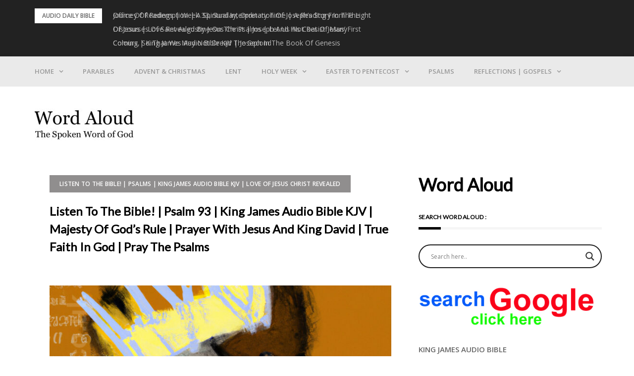

--- FILE ---
content_type: text/html; charset=UTF-8
request_url: https://wordaloud.co.uk/audio/kjv/listen-to-the-bible-psalm-93-king-james-audio-bible-kjv-majesty-of-gods-rule-prayer-with-jesus-and-king-david-true-faith-in-god-pray-the-psalms/psalm-kjv/
body_size: 38185
content:
<!DOCTYPE html>
<html lang="en-US" itemscope itemtype="https://schema.org/BlogPosting">
<head>
	<script async src="https://pagead2.googlesyndication.com/pagead/js/adsbygoogle.js?client=ca-pub-9927536161081875"
     crossorigin="anonymous"></script>
<meta charset="UTF-8">
<meta name="viewport" content="width=device-width, initial-scale=1">
<link rel="profile" href="http://gmpg.org/xfn/11">

<title>Listen To The Bible! | Psalm 93 | King James Audio Bible KJV | Majesty Of God’s Rule | Prayer With Jesus And King David | True Faith In God | Pray The Psalms &#8211; Word Aloud | Daily Bible Verses | Audio KJV</title>
<meta name='robots' content='max-image-preview:large' />
	<style>img:is([sizes="auto" i], [sizes^="auto," i]) { contain-intrinsic-size: 3000px 1500px }</style>
	<script type="text/javascript" id="wpp-js" src="https://wordaloud.co.uk/wp-content/plugins/wordpress-popular-posts/assets/js/wpp.min.js" data-sampling="0" data-sampling-rate="100" data-api-url="https://wordaloud.co.uk/wp-json/wordpress-popular-posts" data-post-id="6841" data-token="0487fa1f96" data-lang="0" data-debug="0"></script>
<link rel='dns-prefetch' href='//static.addtoany.com' />
<link rel='dns-prefetch' href='//www.googletagmanager.com' />
<link rel='dns-prefetch' href='//fonts.googleapis.com' />
<link rel='dns-prefetch' href='//pagead2.googlesyndication.com' />
<link rel='dns-prefetch' href='//fundingchoicesmessages.google.com' />
<link rel="alternate" type="application/rss+xml" title="Word Aloud | Daily Bible Verses | Audio KJV &raquo; Feed" href="https://wordaloud.co.uk/feed/" />
<link rel="alternate" type="application/rss+xml" title="Word Aloud | Daily Bible Verses | Audio KJV &raquo; Comments Feed" href="https://wordaloud.co.uk/comments/feed/" />
<script type="text/javascript">
/* <![CDATA[ */
window._wpemojiSettings = {"baseUrl":"https:\/\/s.w.org\/images\/core\/emoji\/16.0.1\/72x72\/","ext":".png","svgUrl":"https:\/\/s.w.org\/images\/core\/emoji\/16.0.1\/svg\/","svgExt":".svg","source":{"concatemoji":"https:\/\/wordaloud.co.uk\/wp-includes\/js\/wp-emoji-release.min.js?ver=6.8.3"}};
/*! This file is auto-generated */
!function(s,n){var o,i,e;function c(e){try{var t={supportTests:e,timestamp:(new Date).valueOf()};sessionStorage.setItem(o,JSON.stringify(t))}catch(e){}}function p(e,t,n){e.clearRect(0,0,e.canvas.width,e.canvas.height),e.fillText(t,0,0);var t=new Uint32Array(e.getImageData(0,0,e.canvas.width,e.canvas.height).data),a=(e.clearRect(0,0,e.canvas.width,e.canvas.height),e.fillText(n,0,0),new Uint32Array(e.getImageData(0,0,e.canvas.width,e.canvas.height).data));return t.every(function(e,t){return e===a[t]})}function u(e,t){e.clearRect(0,0,e.canvas.width,e.canvas.height),e.fillText(t,0,0);for(var n=e.getImageData(16,16,1,1),a=0;a<n.data.length;a++)if(0!==n.data[a])return!1;return!0}function f(e,t,n,a){switch(t){case"flag":return n(e,"\ud83c\udff3\ufe0f\u200d\u26a7\ufe0f","\ud83c\udff3\ufe0f\u200b\u26a7\ufe0f")?!1:!n(e,"\ud83c\udde8\ud83c\uddf6","\ud83c\udde8\u200b\ud83c\uddf6")&&!n(e,"\ud83c\udff4\udb40\udc67\udb40\udc62\udb40\udc65\udb40\udc6e\udb40\udc67\udb40\udc7f","\ud83c\udff4\u200b\udb40\udc67\u200b\udb40\udc62\u200b\udb40\udc65\u200b\udb40\udc6e\u200b\udb40\udc67\u200b\udb40\udc7f");case"emoji":return!a(e,"\ud83e\udedf")}return!1}function g(e,t,n,a){var r="undefined"!=typeof WorkerGlobalScope&&self instanceof WorkerGlobalScope?new OffscreenCanvas(300,150):s.createElement("canvas"),o=r.getContext("2d",{willReadFrequently:!0}),i=(o.textBaseline="top",o.font="600 32px Arial",{});return e.forEach(function(e){i[e]=t(o,e,n,a)}),i}function t(e){var t=s.createElement("script");t.src=e,t.defer=!0,s.head.appendChild(t)}"undefined"!=typeof Promise&&(o="wpEmojiSettingsSupports",i=["flag","emoji"],n.supports={everything:!0,everythingExceptFlag:!0},e=new Promise(function(e){s.addEventListener("DOMContentLoaded",e,{once:!0})}),new Promise(function(t){var n=function(){try{var e=JSON.parse(sessionStorage.getItem(o));if("object"==typeof e&&"number"==typeof e.timestamp&&(new Date).valueOf()<e.timestamp+604800&&"object"==typeof e.supportTests)return e.supportTests}catch(e){}return null}();if(!n){if("undefined"!=typeof Worker&&"undefined"!=typeof OffscreenCanvas&&"undefined"!=typeof URL&&URL.createObjectURL&&"undefined"!=typeof Blob)try{var e="postMessage("+g.toString()+"("+[JSON.stringify(i),f.toString(),p.toString(),u.toString()].join(",")+"));",a=new Blob([e],{type:"text/javascript"}),r=new Worker(URL.createObjectURL(a),{name:"wpTestEmojiSupports"});return void(r.onmessage=function(e){c(n=e.data),r.terminate(),t(n)})}catch(e){}c(n=g(i,f,p,u))}t(n)}).then(function(e){for(var t in e)n.supports[t]=e[t],n.supports.everything=n.supports.everything&&n.supports[t],"flag"!==t&&(n.supports.everythingExceptFlag=n.supports.everythingExceptFlag&&n.supports[t]);n.supports.everythingExceptFlag=n.supports.everythingExceptFlag&&!n.supports.flag,n.DOMReady=!1,n.readyCallback=function(){n.DOMReady=!0}}).then(function(){return e}).then(function(){var e;n.supports.everything||(n.readyCallback(),(e=n.source||{}).concatemoji?t(e.concatemoji):e.wpemoji&&e.twemoji&&(t(e.twemoji),t(e.wpemoji)))}))}((window,document),window._wpemojiSettings);
/* ]]> */
</script>
<link rel='stylesheet' id='bootstrap-css' href='https://wordaloud.co.uk/wp-content/themes/greatmag/bootstrap/css/bootstrap.min.css?ver=1' type='text/css' media='all' />
<style id='wp-emoji-styles-inline-css' type='text/css'>

	img.wp-smiley, img.emoji {
		display: inline !important;
		border: none !important;
		box-shadow: none !important;
		height: 1em !important;
		width: 1em !important;
		margin: 0 0.07em !important;
		vertical-align: -0.1em !important;
		background: none !important;
		padding: 0 !important;
	}
</style>
<link rel='stylesheet' id='wp-block-library-css' href='https://wordaloud.co.uk/wp-includes/css/dist/block-library/style.min.css?ver=6.8.3' type='text/css' media='all' />
<style id='classic-theme-styles-inline-css' type='text/css'>
/*! This file is auto-generated */
.wp-block-button__link{color:#fff;background-color:#32373c;border-radius:9999px;box-shadow:none;text-decoration:none;padding:calc(.667em + 2px) calc(1.333em + 2px);font-size:1.125em}.wp-block-file__button{background:#32373c;color:#fff;text-decoration:none}
</style>
<style id='global-styles-inline-css' type='text/css'>
:root{--wp--preset--aspect-ratio--square: 1;--wp--preset--aspect-ratio--4-3: 4/3;--wp--preset--aspect-ratio--3-4: 3/4;--wp--preset--aspect-ratio--3-2: 3/2;--wp--preset--aspect-ratio--2-3: 2/3;--wp--preset--aspect-ratio--16-9: 16/9;--wp--preset--aspect-ratio--9-16: 9/16;--wp--preset--color--black: #000000;--wp--preset--color--cyan-bluish-gray: #abb8c3;--wp--preset--color--white: #ffffff;--wp--preset--color--pale-pink: #f78da7;--wp--preset--color--vivid-red: #cf2e2e;--wp--preset--color--luminous-vivid-orange: #ff6900;--wp--preset--color--luminous-vivid-amber: #fcb900;--wp--preset--color--light-green-cyan: #7bdcb5;--wp--preset--color--vivid-green-cyan: #00d084;--wp--preset--color--pale-cyan-blue: #8ed1fc;--wp--preset--color--vivid-cyan-blue: #0693e3;--wp--preset--color--vivid-purple: #9b51e0;--wp--preset--gradient--vivid-cyan-blue-to-vivid-purple: linear-gradient(135deg,rgba(6,147,227,1) 0%,rgb(155,81,224) 100%);--wp--preset--gradient--light-green-cyan-to-vivid-green-cyan: linear-gradient(135deg,rgb(122,220,180) 0%,rgb(0,208,130) 100%);--wp--preset--gradient--luminous-vivid-amber-to-luminous-vivid-orange: linear-gradient(135deg,rgba(252,185,0,1) 0%,rgba(255,105,0,1) 100%);--wp--preset--gradient--luminous-vivid-orange-to-vivid-red: linear-gradient(135deg,rgba(255,105,0,1) 0%,rgb(207,46,46) 100%);--wp--preset--gradient--very-light-gray-to-cyan-bluish-gray: linear-gradient(135deg,rgb(238,238,238) 0%,rgb(169,184,195) 100%);--wp--preset--gradient--cool-to-warm-spectrum: linear-gradient(135deg,rgb(74,234,220) 0%,rgb(151,120,209) 20%,rgb(207,42,186) 40%,rgb(238,44,130) 60%,rgb(251,105,98) 80%,rgb(254,248,76) 100%);--wp--preset--gradient--blush-light-purple: linear-gradient(135deg,rgb(255,206,236) 0%,rgb(152,150,240) 100%);--wp--preset--gradient--blush-bordeaux: linear-gradient(135deg,rgb(254,205,165) 0%,rgb(254,45,45) 50%,rgb(107,0,62) 100%);--wp--preset--gradient--luminous-dusk: linear-gradient(135deg,rgb(255,203,112) 0%,rgb(199,81,192) 50%,rgb(65,88,208) 100%);--wp--preset--gradient--pale-ocean: linear-gradient(135deg,rgb(255,245,203) 0%,rgb(182,227,212) 50%,rgb(51,167,181) 100%);--wp--preset--gradient--electric-grass: linear-gradient(135deg,rgb(202,248,128) 0%,rgb(113,206,126) 100%);--wp--preset--gradient--midnight: linear-gradient(135deg,rgb(2,3,129) 0%,rgb(40,116,252) 100%);--wp--preset--font-size--small: 13px;--wp--preset--font-size--medium: 20px;--wp--preset--font-size--large: 36px;--wp--preset--font-size--x-large: 42px;--wp--preset--spacing--20: 0.44rem;--wp--preset--spacing--30: 0.67rem;--wp--preset--spacing--40: 1rem;--wp--preset--spacing--50: 1.5rem;--wp--preset--spacing--60: 2.25rem;--wp--preset--spacing--70: 3.38rem;--wp--preset--spacing--80: 5.06rem;--wp--preset--shadow--natural: 6px 6px 9px rgba(0, 0, 0, 0.2);--wp--preset--shadow--deep: 12px 12px 50px rgba(0, 0, 0, 0.4);--wp--preset--shadow--sharp: 6px 6px 0px rgba(0, 0, 0, 0.2);--wp--preset--shadow--outlined: 6px 6px 0px -3px rgba(255, 255, 255, 1), 6px 6px rgba(0, 0, 0, 1);--wp--preset--shadow--crisp: 6px 6px 0px rgba(0, 0, 0, 1);}:where(.is-layout-flex){gap: 0.5em;}:where(.is-layout-grid){gap: 0.5em;}body .is-layout-flex{display: flex;}.is-layout-flex{flex-wrap: wrap;align-items: center;}.is-layout-flex > :is(*, div){margin: 0;}body .is-layout-grid{display: grid;}.is-layout-grid > :is(*, div){margin: 0;}:where(.wp-block-columns.is-layout-flex){gap: 2em;}:where(.wp-block-columns.is-layout-grid){gap: 2em;}:where(.wp-block-post-template.is-layout-flex){gap: 1.25em;}:where(.wp-block-post-template.is-layout-grid){gap: 1.25em;}.has-black-color{color: var(--wp--preset--color--black) !important;}.has-cyan-bluish-gray-color{color: var(--wp--preset--color--cyan-bluish-gray) !important;}.has-white-color{color: var(--wp--preset--color--white) !important;}.has-pale-pink-color{color: var(--wp--preset--color--pale-pink) !important;}.has-vivid-red-color{color: var(--wp--preset--color--vivid-red) !important;}.has-luminous-vivid-orange-color{color: var(--wp--preset--color--luminous-vivid-orange) !important;}.has-luminous-vivid-amber-color{color: var(--wp--preset--color--luminous-vivid-amber) !important;}.has-light-green-cyan-color{color: var(--wp--preset--color--light-green-cyan) !important;}.has-vivid-green-cyan-color{color: var(--wp--preset--color--vivid-green-cyan) !important;}.has-pale-cyan-blue-color{color: var(--wp--preset--color--pale-cyan-blue) !important;}.has-vivid-cyan-blue-color{color: var(--wp--preset--color--vivid-cyan-blue) !important;}.has-vivid-purple-color{color: var(--wp--preset--color--vivid-purple) !important;}.has-black-background-color{background-color: var(--wp--preset--color--black) !important;}.has-cyan-bluish-gray-background-color{background-color: var(--wp--preset--color--cyan-bluish-gray) !important;}.has-white-background-color{background-color: var(--wp--preset--color--white) !important;}.has-pale-pink-background-color{background-color: var(--wp--preset--color--pale-pink) !important;}.has-vivid-red-background-color{background-color: var(--wp--preset--color--vivid-red) !important;}.has-luminous-vivid-orange-background-color{background-color: var(--wp--preset--color--luminous-vivid-orange) !important;}.has-luminous-vivid-amber-background-color{background-color: var(--wp--preset--color--luminous-vivid-amber) !important;}.has-light-green-cyan-background-color{background-color: var(--wp--preset--color--light-green-cyan) !important;}.has-vivid-green-cyan-background-color{background-color: var(--wp--preset--color--vivid-green-cyan) !important;}.has-pale-cyan-blue-background-color{background-color: var(--wp--preset--color--pale-cyan-blue) !important;}.has-vivid-cyan-blue-background-color{background-color: var(--wp--preset--color--vivid-cyan-blue) !important;}.has-vivid-purple-background-color{background-color: var(--wp--preset--color--vivid-purple) !important;}.has-black-border-color{border-color: var(--wp--preset--color--black) !important;}.has-cyan-bluish-gray-border-color{border-color: var(--wp--preset--color--cyan-bluish-gray) !important;}.has-white-border-color{border-color: var(--wp--preset--color--white) !important;}.has-pale-pink-border-color{border-color: var(--wp--preset--color--pale-pink) !important;}.has-vivid-red-border-color{border-color: var(--wp--preset--color--vivid-red) !important;}.has-luminous-vivid-orange-border-color{border-color: var(--wp--preset--color--luminous-vivid-orange) !important;}.has-luminous-vivid-amber-border-color{border-color: var(--wp--preset--color--luminous-vivid-amber) !important;}.has-light-green-cyan-border-color{border-color: var(--wp--preset--color--light-green-cyan) !important;}.has-vivid-green-cyan-border-color{border-color: var(--wp--preset--color--vivid-green-cyan) !important;}.has-pale-cyan-blue-border-color{border-color: var(--wp--preset--color--pale-cyan-blue) !important;}.has-vivid-cyan-blue-border-color{border-color: var(--wp--preset--color--vivid-cyan-blue) !important;}.has-vivid-purple-border-color{border-color: var(--wp--preset--color--vivid-purple) !important;}.has-vivid-cyan-blue-to-vivid-purple-gradient-background{background: var(--wp--preset--gradient--vivid-cyan-blue-to-vivid-purple) !important;}.has-light-green-cyan-to-vivid-green-cyan-gradient-background{background: var(--wp--preset--gradient--light-green-cyan-to-vivid-green-cyan) !important;}.has-luminous-vivid-amber-to-luminous-vivid-orange-gradient-background{background: var(--wp--preset--gradient--luminous-vivid-amber-to-luminous-vivid-orange) !important;}.has-luminous-vivid-orange-to-vivid-red-gradient-background{background: var(--wp--preset--gradient--luminous-vivid-orange-to-vivid-red) !important;}.has-very-light-gray-to-cyan-bluish-gray-gradient-background{background: var(--wp--preset--gradient--very-light-gray-to-cyan-bluish-gray) !important;}.has-cool-to-warm-spectrum-gradient-background{background: var(--wp--preset--gradient--cool-to-warm-spectrum) !important;}.has-blush-light-purple-gradient-background{background: var(--wp--preset--gradient--blush-light-purple) !important;}.has-blush-bordeaux-gradient-background{background: var(--wp--preset--gradient--blush-bordeaux) !important;}.has-luminous-dusk-gradient-background{background: var(--wp--preset--gradient--luminous-dusk) !important;}.has-pale-ocean-gradient-background{background: var(--wp--preset--gradient--pale-ocean) !important;}.has-electric-grass-gradient-background{background: var(--wp--preset--gradient--electric-grass) !important;}.has-midnight-gradient-background{background: var(--wp--preset--gradient--midnight) !important;}.has-small-font-size{font-size: var(--wp--preset--font-size--small) !important;}.has-medium-font-size{font-size: var(--wp--preset--font-size--medium) !important;}.has-large-font-size{font-size: var(--wp--preset--font-size--large) !important;}.has-x-large-font-size{font-size: var(--wp--preset--font-size--x-large) !important;}
:where(.wp-block-post-template.is-layout-flex){gap: 1.25em;}:where(.wp-block-post-template.is-layout-grid){gap: 1.25em;}
:where(.wp-block-columns.is-layout-flex){gap: 2em;}:where(.wp-block-columns.is-layout-grid){gap: 2em;}
:root :where(.wp-block-pullquote){font-size: 1.5em;line-height: 1.6;}
</style>
<link rel='stylesheet' id='wp-pagenavi-css' href='https://wordaloud.co.uk/wp-content/plugins/wp-pagenavi/pagenavi-css.css?ver=2.70' type='text/css' media='all' />
<link rel='stylesheet' id='wordpress-popular-posts-css-css' href='https://wordaloud.co.uk/wp-content/plugins/wordpress-popular-posts/assets/css/wpp.css?ver=7.0.1' type='text/css' media='all' />
<link rel='stylesheet' id='greatmag-style-css' href='https://wordaloud.co.uk/wp-content/themes/greatmag/style.css?ver=6.8.3' type='text/css' media='all' />
<style id='greatmag-style-inline-css' type='text/css'>
.site-title,.site-title a,.site-title a:hover { color:#000000}
.site-description { color:#999999}
.site-branding { background-color:#ffffff}
.navbar.bgf6 { background-color:#eaeaea}
.top-header { background-color:#222222}
.navbar .navbar-nav > li > a { color:#999999}
.preloader,.progress-bar,.comment-form .btn:hover, .comment-form .btn:focus,.contact-form .btn,.back-to-page:hover, .back-to-page:focus,.ready-to-contact .btn,.dc2:first-letter,.list-style1 li:before,.navbar .navbar-nav > li .dropdown-menu > li .absp-cat:hover, .navbar .navbar-nav > li .dropdown-menu > li .absp-cat:focus,.absp-cat:hover, .absp-cat:focus,.btn-primary:hover, .btn-primary:focus,.button:hover,button:hover,input[type="button"]:hover,input[type="reset"]:hover,input[type="submit"]:hover { background-color:#f8c200}
a:hover,a:focus,.nav>li>a:hover, .nav>li>a:focus,.sidebar-area .widget a:hover,.ps-quote:before,.author-posts-link,.fun-fact .this-icon,.dc1:first-letter,.list-style3 li:before,.list-style2 li:before,.pbc-carousel .owl-prev:hover, .pbc-carousel .owl-prev:focus, .pbc-carousel .owl-next:hover, .pbc-carousel .owl-next:focus, .pbc-carousel2 .owl-prev:hover, .pbc-carousel2 .owl-prev:focus, .pbc-carousel2 .owl-next:hover, .pbc-carousel2 .owl-next:focus, .video-posts-carousel .owl-prev:hover, .video-posts-carousel .owl-prev:focus, .video-posts-carousel .owl-next:hover, .video-posts-carousel .owl-next:focus,.post-title-small:hover, .post-title-small:focus,.post-title-standard:hover, .post-title-standard:focus,.go-top:hover, .go-top:focus,.mob-social-menu li a:hover, .mob-social-menu li a:focus,.off-close,.navbar .navbar-nav > li .dropdown-menu > li .this-title a:hover, .navbar .navbar-nav > li .dropdown-menu > li .this-title a:focus,.section-title .this-title span,.breaking-news.media a:hover, .breaking-news.media a:focus, .review-stars li { color:#f8c200}
.comment-form .btn:hover, .comment-form .btn:focus,.fun-fact .this-icon,.login-drop { border-color:#f8c200}
.footer-widgets { background-color:#222222}
.footer-widgets, .footer-widgets a:not(:hover) { color:#bbbbbb}
.footer-widgets .widget-title { color:#ffffff}
.bottom-footer { background-color:#191919}
.site-info, .site-info a:not(:hover) { color:#ffffff}
body, .sidebar-area .widget, .sidebar-area .widget a, .sidebar-area .widget select { color:#666666}
body { font-family:Open Sans;}
h1,h2,h3,h4,h5,h6,.site-title,.post-title-standard,.post-title-small,.post-title-big { font-family:Lato;}
.site-title { font-size:24px; }
.site-description { font-size:16px; }
body { font-size:14px; }
.navbar .navbar-nav > li > a { font-size:13px; }
.post-title-standard { font-size:16px; }
.entry-title.post-title-big { font-size:24px; }
.widget-area .widget-title, .footer-widgets .widget-title { font-size:12px; }

</style>
<link rel='stylesheet' id='greatmag-fonts-css' href='https://fonts.googleapis.com/css?family=Open+Sans%3A400%2C400italic%2C600%2C600italic%7CLato%3A400%2C400italic%2C600%2C600italic&#038;subset=latin%2Clatin-ext%2Ccyrillic' type='text/css' media='all' />
<link rel='stylesheet' id='font-awesome-css' href='https://wordaloud.co.uk/wp-content/themes/greatmag/fonts/font-awesome.min.css?ver=6.8.3' type='text/css' media='all' />
<link rel='stylesheet' id='wpdreams-asl-basic-css' href='https://wordaloud.co.uk/wp-content/plugins/ajax-search-lite/css/style.basic.css?ver=4.11.2' type='text/css' media='all' />
<link rel='stylesheet' id='wpdreams-ajaxsearchlite-css' href='https://wordaloud.co.uk/wp-content/plugins/ajax-search-lite/css/style-curvy-black.css?ver=4.11.2' type='text/css' media='all' />
<link rel='stylesheet' id='addtoany-css' href='https://wordaloud.co.uk/wp-content/plugins/add-to-any/addtoany.min.css?ver=1.16' type='text/css' media='all' />
<script type="text/javascript" id="addtoany-core-js-before">
/* <![CDATA[ */
window.a2a_config=window.a2a_config||{};a2a_config.callbacks=[];a2a_config.overlays=[];a2a_config.templates={};
/* ]]> */
</script>
<script type="text/javascript" defer src="https://static.addtoany.com/menu/page.js" id="addtoany-core-js"></script>
<script type="text/javascript" src="https://wordaloud.co.uk/wp-includes/js/jquery/jquery.min.js?ver=3.7.1" id="jquery-core-js"></script>
<script type="text/javascript" src="https://wordaloud.co.uk/wp-includes/js/jquery/jquery-migrate.min.js?ver=3.4.1" id="jquery-migrate-js"></script>
<script type="text/javascript" defer src="https://wordaloud.co.uk/wp-content/plugins/add-to-any/addtoany.min.js?ver=1.1" id="addtoany-jquery-js"></script>

<!-- Google tag (gtag.js) snippet added by Site Kit -->
<!-- Google Analytics snippet added by Site Kit -->
<script type="text/javascript" src="https://www.googletagmanager.com/gtag/js?id=GT-WV86XKJ" id="google_gtagjs-js" async></script>
<script type="text/javascript" id="google_gtagjs-js-after">
/* <![CDATA[ */
window.dataLayer = window.dataLayer || [];function gtag(){dataLayer.push(arguments);}
gtag("set","linker",{"domains":["wordaloud.co.uk"]});
gtag("js", new Date());
gtag("set", "developer_id.dZTNiMT", true);
gtag("config", "GT-WV86XKJ");
/* ]]> */
</script>

<!-- OG: 3.3.1 -->
<meta property="og:image" content="https://wordaloud.co.uk/wp-content/uploads/2024/03/093-psalm-king-james-audio-kjv-bible-word-aloud-001.jpg"><meta property="og:image:secure_url" content="https://wordaloud.co.uk/wp-content/uploads/2024/03/093-psalm-king-james-audio-kjv-bible-word-aloud-001.jpg"><meta property="og:image:width" content="1024"><meta property="og:image:height" content="1024"><meta property="og:image:alt" content="Love Revealed By Jesus Christ | Christian Prayer | George Herbert | Poem"><meta property="og:image:type" content="image/jpeg"><meta property="og:description" content="Psalm 93 declares the authority and lasting nature of God’s rule. The psalmist depicts God as a majestic ruler, emphasizing God’s enduring reign and unchanging authority. A thought is that God’s rule isn’t recent; it has been in place forever, representing a timeless and unwavering sovereignty [ ... ]"><meta property="og:type" content="article"><meta property="og:locale" content="en_US"><meta property="og:site_name" content="Word Aloud | Daily Bible Verses | Audio KJV"><meta property="og:title" content="Listen To The Bible! | Psalm 93 | King James Audio Bible KJV | Majesty Of God’s Rule | Prayer With Jesus And King David | True Faith In God | Pray The Psalms"><meta property="og:url" content="https://wordaloud.co.uk/audio/kjv/listen-to-the-bible-psalm-93-king-james-audio-bible-kjv-majesty-of-gods-rule-prayer-with-jesus-and-king-david-true-faith-in-god-pray-the-psalms/psalm-kjv/"><meta property="og:updated_time" content="2024-05-24T16:57:29+00:00"><meta property="og:rich_attachment" content="1"><meta property="og:audio:url" content="https://wordaloud.co.uk/wp-content/uploads/2023/11/093-psalm-king-james-audio-kjv-bible.mp3"><meta property="og:audio:type" content="audio/mpeg">
<meta property="article:published_time" content="2024-03-22T19:17:47+00:00"><meta property="article:modified_time" content="2024-05-24T16:57:29+00:00"><meta property="article:section" content="Listen To The Bible! | Psalms | King James Audio Bible KJV | Love Of Jesus Christ Revealed"><meta property="article:author:first_name" content="Oliver"><meta property="article:author:last_name" content="Peers"><meta property="article:author:username" content="Oliver Peers">
<meta property="twitter:partner" content="ogwp"><meta property="twitter:card" content="summary_large_image"><meta property="twitter:image" content="https://wordaloud.co.uk/wp-content/uploads/2024/03/093-psalm-king-james-audio-kjv-bible-word-aloud-001.jpg"><meta property="twitter:image:alt" content="Love Revealed By Jesus Christ | Christian Prayer | George Herbert | Poem"><meta property="twitter:title" content="Listen To The Bible! | Psalm 93 | King James Audio Bible KJV | Majesty Of God’s Rule | Prayer With Jesus And King David | True Faith In God | Pray The Psalms"><meta property="twitter:description" content="Psalm 93 declares the authority and lasting nature of God’s rule. The psalmist depicts God as a majestic ruler, emphasizing God’s enduring reign and unchanging authority. A thought is that God’s..."><meta property="twitter:url" content="https://wordaloud.co.uk/audio/kjv/listen-to-the-bible-psalm-93-king-james-audio-bible-kjv-majesty-of-gods-rule-prayer-with-jesus-and-king-david-true-faith-in-god-pray-the-psalms/psalm-kjv/">
<meta itemprop="image" content="https://wordaloud.co.uk/wp-content/uploads/2024/03/093-psalm-king-james-audio-kjv-bible-word-aloud-001.jpg"><meta itemprop="name" content="Listen To The Bible! | Psalm 93 | King James Audio Bible KJV | Majesty Of God’s Rule | Prayer With Jesus And King David | True Faith In God | Pray The Psalms"><meta itemprop="description" content="Psalm 93 declares the authority and lasting nature of God’s rule. The psalmist depicts God as a majestic ruler, emphasizing God’s enduring reign and unchanging authority. A thought is that God’s rule isn’t recent; it has been in place forever, representing a timeless and unwavering sovereignty [ ... ]"><meta itemprop="datePublished" content="2024-03-22"><meta itemprop="dateModified" content="2024-05-24T16:57:29+00:00"><meta itemprop="author" content="Oliver Peers">
<meta property="profile:first_name" content="Oliver"><meta property="profile:last_name" content="Peers"><meta property="profile:username" content="Oliver Peers">
<!-- /OG -->

<link rel="https://api.w.org/" href="https://wordaloud.co.uk/wp-json/" /><link rel="alternate" title="JSON" type="application/json" href="https://wordaloud.co.uk/wp-json/wp/v2/posts/6841" /><link rel="EditURI" type="application/rsd+xml" title="RSD" href="https://wordaloud.co.uk/xmlrpc.php?rsd" />
<meta name="generator" content="WordPress 6.8.3" />
<link rel='shortlink' href='https://wordaloud.co.uk/?p=6841' />
<link rel="alternate" title="oEmbed (JSON)" type="application/json+oembed" href="https://wordaloud.co.uk/wp-json/oembed/1.0/embed?url=https%3A%2F%2Fwordaloud.co.uk%2Faudio%2Fkjv%2Flisten-to-the-bible-psalm-93-king-james-audio-bible-kjv-majesty-of-gods-rule-prayer-with-jesus-and-king-david-true-faith-in-god-pray-the-psalms%2Fpsalm-kjv%2F" />
<link rel="alternate" title="oEmbed (XML)" type="text/xml+oembed" href="https://wordaloud.co.uk/wp-json/oembed/1.0/embed?url=https%3A%2F%2Fwordaloud.co.uk%2Faudio%2Fkjv%2Flisten-to-the-bible-psalm-93-king-james-audio-bible-kjv-majesty-of-gods-rule-prayer-with-jesus-and-king-david-true-faith-in-god-pray-the-psalms%2Fpsalm-kjv%2F&#038;format=xml" />
<style>
		#category-posts-4-internal ul {padding: 0;}
#category-posts-4-internal .cat-post-item img {max-width: initial; max-height: initial; margin: initial;}
#category-posts-4-internal .cat-post-author {margin-bottom: 0;}
#category-posts-4-internal .cat-post-thumbnail {margin: 5px 10px 5px 0;}
#category-posts-4-internal .cat-post-item:before {content: ""; clear: both;}
#category-posts-4-internal .cat-post-excerpt-more {display: inline-block;}
#category-posts-4-internal .cat-post-item {list-style: none; margin: 3px 0 10px; padding: 3px 0;}
#category-posts-4-internal .cat-post-current .cat-post-title {font-weight: bold; text-transform: uppercase;}
#category-posts-4-internal [class*=cat-post-tax] {font-size: 0.85em;}
#category-posts-4-internal [class*=cat-post-tax] * {display:inline-block;}
#category-posts-4-internal .cat-post-item:after {content: ""; display: table;	clear: both;}
#category-posts-4-internal .cat-post-item .cat-post-title {overflow: hidden;text-overflow: ellipsis;white-space: initial;display: -webkit-box;-webkit-line-clamp: 2;-webkit-box-orient: vertical;padding-bottom: 0 !important;}
#category-posts-4-internal .cpwp-wrap-text p {display: inline;}
#category-posts-4-internal .cat-post-item .cpwp-wrap-text {overflow: hidden;text-overflow: ellipsis;white-space: initial;display: -webkit-box;-webkit-line-clamp: 4;-webkit-box-orient: vertical;padding-bottom: 0 !important;}
#category-posts-4-internal p.cpwp-excerpt-text {min-width: 120px;}
#category-posts-4-internal .cat-post-item:after {content: ""; display: table;	clear: both;}
#category-posts-4-internal .cat-post-thumbnail {display:block; float:left; margin:5px 10px 5px 0;}
#category-posts-4-internal .cat-post-crop {overflow:hidden;display:block;}
#category-posts-4-internal p {margin:5px 0 0 0}
#category-posts-4-internal li > div {margin:5px 0 0 0; clear:both;}
#category-posts-4-internal .dashicons {vertical-align:middle;}
#category-posts-4-internal .cat-post-thumbnail .cat-post-crop img {height: 150px;}
#category-posts-4-internal .cat-post-thumbnail .cat-post-crop img {width: 150px;}
#category-posts-4-internal .cat-post-thumbnail .cat-post-crop img {object-fit: cover; max-width: 100%; display: block;}
#category-posts-4-internal .cat-post-thumbnail .cat-post-crop-not-supported img {width: 100%;}
#category-posts-4-internal .cat-post-thumbnail {max-width:100%;}
#category-posts-4-internal .cat-post-item img {margin: initial;}
#category-posts-3-internal ul {padding: 0;}
#category-posts-3-internal .cat-post-item img {max-width: initial; max-height: initial; margin: initial;}
#category-posts-3-internal .cat-post-author {margin-bottom: 0;}
#category-posts-3-internal .cat-post-thumbnail {margin: 5px 10px 5px 0;}
#category-posts-3-internal .cat-post-item:before {content: ""; clear: both;}
#category-posts-3-internal .cat-post-excerpt-more {display: inline-block;}
#category-posts-3-internal .cat-post-item {list-style: none; margin: 3px 0 10px; padding: 3px 0;}
#category-posts-3-internal .cat-post-current .cat-post-title {font-weight: bold; text-transform: uppercase;}
#category-posts-3-internal [class*=cat-post-tax] {font-size: 0.85em;}
#category-posts-3-internal [class*=cat-post-tax] * {display:inline-block;}
#category-posts-3-internal .cat-post-item:after {content: ""; display: table;	clear: both;}
#category-posts-3-internal .cat-post-item .cat-post-title {overflow: hidden;text-overflow: ellipsis;white-space: initial;display: -webkit-box;-webkit-line-clamp: 2;-webkit-box-orient: vertical;padding-bottom: 0 !important;}
#category-posts-3-internal .cpwp-wrap-text p {display: inline;}
#category-posts-3-internal .cat-post-item .cpwp-wrap-text {overflow: hidden;text-overflow: ellipsis;white-space: initial;display: -webkit-box;-webkit-line-clamp: 4;-webkit-box-orient: vertical;padding-bottom: 0 !important;}
#category-posts-3-internal p.cpwp-excerpt-text {min-width: 120px;}
#category-posts-3-internal .cat-post-item:after {content: ""; display: table;	clear: both;}
#category-posts-3-internal .cat-post-thumbnail {display:block; float:left; margin:5px 10px 5px 0;}
#category-posts-3-internal .cat-post-crop {overflow:hidden;display:block;}
#category-posts-3-internal p {margin:5px 0 0 0}
#category-posts-3-internal li > div {margin:5px 0 0 0; clear:both;}
#category-posts-3-internal .dashicons {vertical-align:middle;}
#category-posts-3-internal .cat-post-thumbnail .cat-post-crop img {height: 150px;}
#category-posts-3-internal .cat-post-thumbnail .cat-post-crop img {width: 150px;}
#category-posts-3-internal .cat-post-thumbnail .cat-post-crop img {object-fit: cover; max-width: 100%; display: block;}
#category-posts-3-internal .cat-post-thumbnail .cat-post-crop-not-supported img {width: 100%;}
#category-posts-3-internal .cat-post-thumbnail {max-width:100%;}
#category-posts-3-internal .cat-post-item img {margin: initial;}
#category-posts-2-internal ul {padding: 0;}
#category-posts-2-internal .cat-post-item img {max-width: initial; max-height: initial; margin: initial;}
#category-posts-2-internal .cat-post-author {margin-bottom: 0;}
#category-posts-2-internal .cat-post-thumbnail {margin: 5px 10px 5px 0;}
#category-posts-2-internal .cat-post-item:before {content: ""; clear: both;}
#category-posts-2-internal .cat-post-excerpt-more {display: inline-block;}
#category-posts-2-internal .cat-post-item {list-style: none; margin: 3px 0 10px; padding: 3px 0;}
#category-posts-2-internal .cat-post-current .cat-post-title {font-weight: bold; text-transform: uppercase;}
#category-posts-2-internal [class*=cat-post-tax] {font-size: 0.85em;}
#category-posts-2-internal [class*=cat-post-tax] * {display:inline-block;}
#category-posts-2-internal .cat-post-item a:after {content: ""; display: table;	clear: both;}
#category-posts-2-internal .cat-post-item .cat-post-title {overflow: hidden;text-overflow: ellipsis;white-space: initial;display: -webkit-box;-webkit-line-clamp: 2;-webkit-box-orient: vertical;padding-bottom: 0 !important;}
#category-posts-2-internal .cpwp-wrap-text p {display: inline;}
#category-posts-2-internal .cat-post-item .cpwp-wrap-text {overflow: hidden;text-overflow: ellipsis;white-space: initial;display: -webkit-box;-webkit-line-clamp: 4;-webkit-box-orient: vertical;padding-bottom: 0 !important;}
#category-posts-2-internal p.cpwp-excerpt-text {min-width: 120px;}
#category-posts-2-internal .cat-post-item a:after {content: ""; clear: both;}
#category-posts-2-internal .cat-post-thumbnail {display:block; float:left; margin:5px 10px 5px 0;}
#category-posts-2-internal .cat-post-crop {overflow:hidden;display:block;}
#category-posts-2-internal p {margin:5px 0 0 0}
#category-posts-2-internal li > div {margin:5px 0 0 0; clear:both;}
#category-posts-2-internal .dashicons {vertical-align:middle;}
#category-posts-2-internal .cat-post-thumbnail .cat-post-crop img {height: 150px;}
#category-posts-2-internal .cat-post-thumbnail .cat-post-crop img {width: 150px;}
#category-posts-2-internal .cat-post-thumbnail .cat-post-crop img {object-fit: cover; max-width: 100%; display: block;}
#category-posts-2-internal .cat-post-thumbnail .cat-post-crop-not-supported img {width: 100%;}
#category-posts-2-internal .cat-post-thumbnail {max-width:100%;}
#category-posts-2-internal .cat-post-item img {margin: initial;}
</style>
		<meta name="generator" content="Site Kit by Google 1.165.0" />            <style id="wpp-loading-animation-styles">@-webkit-keyframes bgslide{from{background-position-x:0}to{background-position-x:-200%}}@keyframes bgslide{from{background-position-x:0}to{background-position-x:-200%}}.wpp-widget-block-placeholder,.wpp-shortcode-placeholder{margin:0 auto;width:60px;height:3px;background:#dd3737;background:linear-gradient(90deg,#dd3737 0%,#571313 10%,#dd3737 100%);background-size:200% auto;border-radius:3px;-webkit-animation:bgslide 1s infinite linear;animation:bgslide 1s infinite linear}</style>
            
<!-- Google AdSense meta tags added by Site Kit -->
<meta name="google-adsense-platform-account" content="ca-host-pub-2644536267352236">
<meta name="google-adsense-platform-domain" content="sitekit.withgoogle.com">
<!-- End Google AdSense meta tags added by Site Kit -->
				<link rel="preconnect" href="https://fonts.gstatic.com" crossorigin />
				<link rel="preload" as="style" href="//fonts.googleapis.com/css?family=Open+Sans&display=swap" />
				<link rel="stylesheet" href="//fonts.googleapis.com/css?family=Open+Sans&display=swap" media="all" />
				<link rel="canonical" href="https://wordaloud.co.uk/audio/kjv/listen-to-the-bible-psalm-93-king-james-audio-bible-kjv-majesty-of-gods-rule-prayer-with-jesus-and-king-david-true-faith-in-god-pray-the-psalms/psalm-kjv/" />

<style type="text/css" id="custom-background-css">
body.custom-background { background-color: #ffffff; }
</style>
	
<!-- Google AdSense snippet added by Site Kit -->
<script type="text/javascript" async="async" src="https://pagead2.googlesyndication.com/pagead/js/adsbygoogle.js?client=ca-pub-9927536161081875&amp;host=ca-host-pub-2644536267352236" crossorigin="anonymous"></script>

<!-- End Google AdSense snippet added by Site Kit -->

<!-- Google AdSense Ad Blocking Recovery snippet added by Site Kit -->
<script async src="https://fundingchoicesmessages.google.com/i/pub-9927536161081875?ers=1" nonce="Eec2vxzjK6TIgsfySyAY_w"></script><script nonce="Eec2vxzjK6TIgsfySyAY_w">(function() {function signalGooglefcPresent() {if (!window.frames['googlefcPresent']) {if (document.body) {const iframe = document.createElement('iframe'); iframe.style = 'width: 0; height: 0; border: none; z-index: -1000; left: -1000px; top: -1000px;'; iframe.style.display = 'none'; iframe.name = 'googlefcPresent'; document.body.appendChild(iframe);} else {setTimeout(signalGooglefcPresent, 0);}}}signalGooglefcPresent();})();</script>
<!-- End Google AdSense Ad Blocking Recovery snippet added by Site Kit -->

<!-- Google AdSense Ad Blocking Recovery Error Protection snippet added by Site Kit -->
<script>(function(){'use strict';function aa(a){var b=0;return function(){return b<a.length?{done:!1,value:a[b++]}:{done:!0}}}var ba="function"==typeof Object.defineProperties?Object.defineProperty:function(a,b,c){if(a==Array.prototype||a==Object.prototype)return a;a[b]=c.value;return a};
function ca(a){a=["object"==typeof globalThis&&globalThis,a,"object"==typeof window&&window,"object"==typeof self&&self,"object"==typeof global&&global];for(var b=0;b<a.length;++b){var c=a[b];if(c&&c.Math==Math)return c}throw Error("Cannot find global object");}var da=ca(this);function k(a,b){if(b)a:{var c=da;a=a.split(".");for(var d=0;d<a.length-1;d++){var e=a[d];if(!(e in c))break a;c=c[e]}a=a[a.length-1];d=c[a];b=b(d);b!=d&&null!=b&&ba(c,a,{configurable:!0,writable:!0,value:b})}}
function ea(a){return a.raw=a}function m(a){var b="undefined"!=typeof Symbol&&Symbol.iterator&&a[Symbol.iterator];if(b)return b.call(a);if("number"==typeof a.length)return{next:aa(a)};throw Error(String(a)+" is not an iterable or ArrayLike");}function fa(a){for(var b,c=[];!(b=a.next()).done;)c.push(b.value);return c}var ha="function"==typeof Object.create?Object.create:function(a){function b(){}b.prototype=a;return new b},n;
if("function"==typeof Object.setPrototypeOf)n=Object.setPrototypeOf;else{var q;a:{var ia={a:!0},ja={};try{ja.__proto__=ia;q=ja.a;break a}catch(a){}q=!1}n=q?function(a,b){a.__proto__=b;if(a.__proto__!==b)throw new TypeError(a+" is not extensible");return a}:null}var ka=n;
function r(a,b){a.prototype=ha(b.prototype);a.prototype.constructor=a;if(ka)ka(a,b);else for(var c in b)if("prototype"!=c)if(Object.defineProperties){var d=Object.getOwnPropertyDescriptor(b,c);d&&Object.defineProperty(a,c,d)}else a[c]=b[c];a.A=b.prototype}function la(){for(var a=Number(this),b=[],c=a;c<arguments.length;c++)b[c-a]=arguments[c];return b}k("Number.MAX_SAFE_INTEGER",function(){return 9007199254740991});
k("Number.isFinite",function(a){return a?a:function(b){return"number"!==typeof b?!1:!isNaN(b)&&Infinity!==b&&-Infinity!==b}});k("Number.isInteger",function(a){return a?a:function(b){return Number.isFinite(b)?b===Math.floor(b):!1}});k("Number.isSafeInteger",function(a){return a?a:function(b){return Number.isInteger(b)&&Math.abs(b)<=Number.MAX_SAFE_INTEGER}});
k("Math.trunc",function(a){return a?a:function(b){b=Number(b);if(isNaN(b)||Infinity===b||-Infinity===b||0===b)return b;var c=Math.floor(Math.abs(b));return 0>b?-c:c}});k("Object.is",function(a){return a?a:function(b,c){return b===c?0!==b||1/b===1/c:b!==b&&c!==c}});k("Array.prototype.includes",function(a){return a?a:function(b,c){var d=this;d instanceof String&&(d=String(d));var e=d.length;c=c||0;for(0>c&&(c=Math.max(c+e,0));c<e;c++){var f=d[c];if(f===b||Object.is(f,b))return!0}return!1}});
k("String.prototype.includes",function(a){return a?a:function(b,c){if(null==this)throw new TypeError("The 'this' value for String.prototype.includes must not be null or undefined");if(b instanceof RegExp)throw new TypeError("First argument to String.prototype.includes must not be a regular expression");return-1!==this.indexOf(b,c||0)}});/*

 Copyright The Closure Library Authors.
 SPDX-License-Identifier: Apache-2.0
*/
var t=this||self;function v(a){return a};var w,x;a:{for(var ma=["CLOSURE_FLAGS"],y=t,z=0;z<ma.length;z++)if(y=y[ma[z]],null==y){x=null;break a}x=y}var na=x&&x[610401301];w=null!=na?na:!1;var A,oa=t.navigator;A=oa?oa.userAgentData||null:null;function B(a){return w?A?A.brands.some(function(b){return(b=b.brand)&&-1!=b.indexOf(a)}):!1:!1}function C(a){var b;a:{if(b=t.navigator)if(b=b.userAgent)break a;b=""}return-1!=b.indexOf(a)};function D(){return w?!!A&&0<A.brands.length:!1}function E(){return D()?B("Chromium"):(C("Chrome")||C("CriOS"))&&!(D()?0:C("Edge"))||C("Silk")};var pa=D()?!1:C("Trident")||C("MSIE");!C("Android")||E();E();C("Safari")&&(E()||(D()?0:C("Coast"))||(D()?0:C("Opera"))||(D()?0:C("Edge"))||(D()?B("Microsoft Edge"):C("Edg/"))||D()&&B("Opera"));var qa={},F=null;var ra="undefined"!==typeof Uint8Array,sa=!pa&&"function"===typeof btoa;function G(){return"function"===typeof BigInt};var H=0,I=0;function ta(a){var b=0>a;a=Math.abs(a);var c=a>>>0;a=Math.floor((a-c)/4294967296);b&&(c=m(ua(c,a)),b=c.next().value,a=c.next().value,c=b);H=c>>>0;I=a>>>0}function va(a,b){b>>>=0;a>>>=0;if(2097151>=b)var c=""+(4294967296*b+a);else G()?c=""+(BigInt(b)<<BigInt(32)|BigInt(a)):(c=(a>>>24|b<<8)&16777215,b=b>>16&65535,a=(a&16777215)+6777216*c+6710656*b,c+=8147497*b,b*=2,1E7<=a&&(c+=Math.floor(a/1E7),a%=1E7),1E7<=c&&(b+=Math.floor(c/1E7),c%=1E7),c=b+wa(c)+wa(a));return c}
function wa(a){a=String(a);return"0000000".slice(a.length)+a}function ua(a,b){b=~b;a?a=~a+1:b+=1;return[a,b]};var J;J="function"===typeof Symbol&&"symbol"===typeof Symbol()?Symbol():void 0;var xa=J?function(a,b){a[J]|=b}:function(a,b){void 0!==a.g?a.g|=b:Object.defineProperties(a,{g:{value:b,configurable:!0,writable:!0,enumerable:!1}})},K=J?function(a){return a[J]|0}:function(a){return a.g|0},L=J?function(a){return a[J]}:function(a){return a.g},M=J?function(a,b){a[J]=b;return a}:function(a,b){void 0!==a.g?a.g=b:Object.defineProperties(a,{g:{value:b,configurable:!0,writable:!0,enumerable:!1}});return a};function ya(a,b){M(b,(a|0)&-14591)}function za(a,b){M(b,(a|34)&-14557)}
function Aa(a){a=a>>14&1023;return 0===a?536870912:a};var N={},Ba={};function Ca(a){return!(!a||"object"!==typeof a||a.g!==Ba)}function Da(a){return null!==a&&"object"===typeof a&&!Array.isArray(a)&&a.constructor===Object}function P(a,b,c){if(!Array.isArray(a)||a.length)return!1;var d=K(a);if(d&1)return!0;if(!(b&&(Array.isArray(b)?b.includes(c):b.has(c))))return!1;M(a,d|1);return!0}Object.freeze(new function(){});Object.freeze(new function(){});var Ea=/^-?([1-9][0-9]*|0)(\.[0-9]+)?$/;var Q;function Fa(a,b){Q=b;a=new a(b);Q=void 0;return a}
function R(a,b,c){null==a&&(a=Q);Q=void 0;if(null==a){var d=96;c?(a=[c],d|=512):a=[];b&&(d=d&-16760833|(b&1023)<<14)}else{if(!Array.isArray(a))throw Error();d=K(a);if(d&64)return a;d|=64;if(c&&(d|=512,c!==a[0]))throw Error();a:{c=a;var e=c.length;if(e){var f=e-1;if(Da(c[f])){d|=256;b=f-(+!!(d&512)-1);if(1024<=b)throw Error();d=d&-16760833|(b&1023)<<14;break a}}if(b){b=Math.max(b,e-(+!!(d&512)-1));if(1024<b)throw Error();d=d&-16760833|(b&1023)<<14}}}M(a,d);return a};function Ga(a){switch(typeof a){case "number":return isFinite(a)?a:String(a);case "boolean":return a?1:0;case "object":if(a)if(Array.isArray(a)){if(P(a,void 0,0))return}else if(ra&&null!=a&&a instanceof Uint8Array){if(sa){for(var b="",c=0,d=a.length-10240;c<d;)b+=String.fromCharCode.apply(null,a.subarray(c,c+=10240));b+=String.fromCharCode.apply(null,c?a.subarray(c):a);a=btoa(b)}else{void 0===b&&(b=0);if(!F){F={};c="ABCDEFGHIJKLMNOPQRSTUVWXYZabcdefghijklmnopqrstuvwxyz0123456789".split("");d=["+/=",
"+/","-_=","-_.","-_"];for(var e=0;5>e;e++){var f=c.concat(d[e].split(""));qa[e]=f;for(var g=0;g<f.length;g++){var h=f[g];void 0===F[h]&&(F[h]=g)}}}b=qa[b];c=Array(Math.floor(a.length/3));d=b[64]||"";for(e=f=0;f<a.length-2;f+=3){var l=a[f],p=a[f+1];h=a[f+2];g=b[l>>2];l=b[(l&3)<<4|p>>4];p=b[(p&15)<<2|h>>6];h=b[h&63];c[e++]=g+l+p+h}g=0;h=d;switch(a.length-f){case 2:g=a[f+1],h=b[(g&15)<<2]||d;case 1:a=a[f],c[e]=b[a>>2]+b[(a&3)<<4|g>>4]+h+d}a=c.join("")}return a}}return a};function Ha(a,b,c){a=Array.prototype.slice.call(a);var d=a.length,e=b&256?a[d-1]:void 0;d+=e?-1:0;for(b=b&512?1:0;b<d;b++)a[b]=c(a[b]);if(e){b=a[b]={};for(var f in e)Object.prototype.hasOwnProperty.call(e,f)&&(b[f]=c(e[f]))}return a}function Ia(a,b,c,d,e){if(null!=a){if(Array.isArray(a))a=P(a,void 0,0)?void 0:e&&K(a)&2?a:Ja(a,b,c,void 0!==d,e);else if(Da(a)){var f={},g;for(g in a)Object.prototype.hasOwnProperty.call(a,g)&&(f[g]=Ia(a[g],b,c,d,e));a=f}else a=b(a,d);return a}}
function Ja(a,b,c,d,e){var f=d||c?K(a):0;d=d?!!(f&32):void 0;a=Array.prototype.slice.call(a);for(var g=0;g<a.length;g++)a[g]=Ia(a[g],b,c,d,e);c&&c(f,a);return a}function Ka(a){return a.s===N?a.toJSON():Ga(a)};function La(a,b,c){c=void 0===c?za:c;if(null!=a){if(ra&&a instanceof Uint8Array)return b?a:new Uint8Array(a);if(Array.isArray(a)){var d=K(a);if(d&2)return a;b&&(b=0===d||!!(d&32)&&!(d&64||!(d&16)));return b?M(a,(d|34)&-12293):Ja(a,La,d&4?za:c,!0,!0)}a.s===N&&(c=a.h,d=L(c),a=d&2?a:Fa(a.constructor,Ma(c,d,!0)));return a}}function Ma(a,b,c){var d=c||b&2?za:ya,e=!!(b&32);a=Ha(a,b,function(f){return La(f,e,d)});xa(a,32|(c?2:0));return a};function Na(a,b){a=a.h;return Oa(a,L(a),b)}function Oa(a,b,c,d){if(-1===c)return null;if(c>=Aa(b)){if(b&256)return a[a.length-1][c]}else{var e=a.length;if(d&&b&256&&(d=a[e-1][c],null!=d))return d;b=c+(+!!(b&512)-1);if(b<e)return a[b]}}function Pa(a,b,c,d,e){var f=Aa(b);if(c>=f||e){var g=b;if(b&256)e=a[a.length-1];else{if(null==d)return;e=a[f+(+!!(b&512)-1)]={};g|=256}e[c]=d;c<f&&(a[c+(+!!(b&512)-1)]=void 0);g!==b&&M(a,g)}else a[c+(+!!(b&512)-1)]=d,b&256&&(a=a[a.length-1],c in a&&delete a[c])}
function Qa(a,b){var c=Ra;var d=void 0===d?!1:d;var e=a.h;var f=L(e),g=Oa(e,f,b,d);if(null!=g&&"object"===typeof g&&g.s===N)c=g;else if(Array.isArray(g)){var h=K(g),l=h;0===l&&(l|=f&32);l|=f&2;l!==h&&M(g,l);c=new c(g)}else c=void 0;c!==g&&null!=c&&Pa(e,f,b,c,d);e=c;if(null==e)return e;a=a.h;f=L(a);f&2||(g=e,c=g.h,h=L(c),g=h&2?Fa(g.constructor,Ma(c,h,!1)):g,g!==e&&(e=g,Pa(a,f,b,e,d)));return e}function Sa(a,b){a=Na(a,b);return null==a||"string"===typeof a?a:void 0}
function Ta(a,b){var c=void 0===c?0:c;a=Na(a,b);if(null!=a)if(b=typeof a,"number"===b?Number.isFinite(a):"string"!==b?0:Ea.test(a))if("number"===typeof a){if(a=Math.trunc(a),!Number.isSafeInteger(a)){ta(a);b=H;var d=I;if(a=d&2147483648)b=~b+1>>>0,d=~d>>>0,0==b&&(d=d+1>>>0);b=4294967296*d+(b>>>0);a=a?-b:b}}else if(b=Math.trunc(Number(a)),Number.isSafeInteger(b))a=String(b);else{if(b=a.indexOf("."),-1!==b&&(a=a.substring(0,b)),!("-"===a[0]?20>a.length||20===a.length&&-922337<Number(a.substring(0,7)):
19>a.length||19===a.length&&922337>Number(a.substring(0,6)))){if(16>a.length)ta(Number(a));else if(G())a=BigInt(a),H=Number(a&BigInt(4294967295))>>>0,I=Number(a>>BigInt(32)&BigInt(4294967295));else{b=+("-"===a[0]);I=H=0;d=a.length;for(var e=b,f=(d-b)%6+b;f<=d;e=f,f+=6)e=Number(a.slice(e,f)),I*=1E6,H=1E6*H+e,4294967296<=H&&(I+=Math.trunc(H/4294967296),I>>>=0,H>>>=0);b&&(b=m(ua(H,I)),a=b.next().value,b=b.next().value,H=a,I=b)}a=H;b=I;b&2147483648?G()?a=""+(BigInt(b|0)<<BigInt(32)|BigInt(a>>>0)):(b=
m(ua(a,b)),a=b.next().value,b=b.next().value,a="-"+va(a,b)):a=va(a,b)}}else a=void 0;return null!=a?a:c}function S(a,b){a=Sa(a,b);return null!=a?a:""};function T(a,b,c){this.h=R(a,b,c)}T.prototype.toJSON=function(){return Ua(this,Ja(this.h,Ka,void 0,void 0,!1),!0)};T.prototype.s=N;T.prototype.toString=function(){return Ua(this,this.h,!1).toString()};
function Ua(a,b,c){var d=a.constructor.v,e=L(c?a.h:b);a=b.length;if(!a)return b;var f;if(Da(c=b[a-1])){a:{var g=c;var h={},l=!1,p;for(p in g)if(Object.prototype.hasOwnProperty.call(g,p)){var u=g[p];if(Array.isArray(u)){var jb=u;if(P(u,d,+p)||Ca(u)&&0===u.size)u=null;u!=jb&&(l=!0)}null!=u?h[p]=u:l=!0}if(l){for(var O in h){g=h;break a}g=null}}g!=c&&(f=!0);a--}for(p=+!!(e&512)-1;0<a;a--){O=a-1;c=b[O];O-=p;if(!(null==c||P(c,d,O)||Ca(c)&&0===c.size))break;var kb=!0}if(!f&&!kb)return b;b=Array.prototype.slice.call(b,
0,a);g&&b.push(g);return b};function Va(a){return function(b){if(null==b||""==b)b=new a;else{b=JSON.parse(b);if(!Array.isArray(b))throw Error(void 0);xa(b,32);b=Fa(a,b)}return b}};function Wa(a){this.h=R(a)}r(Wa,T);var Xa=Va(Wa);var U;function V(a){this.g=a}V.prototype.toString=function(){return this.g+""};var Ya={};function Za(a){if(void 0===U){var b=null;var c=t.trustedTypes;if(c&&c.createPolicy){try{b=c.createPolicy("goog#html",{createHTML:v,createScript:v,createScriptURL:v})}catch(d){t.console&&t.console.error(d.message)}U=b}else U=b}a=(b=U)?b.createScriptURL(a):a;return new V(a,Ya)};function $a(){return Math.floor(2147483648*Math.random()).toString(36)+Math.abs(Math.floor(2147483648*Math.random())^Date.now()).toString(36)};function ab(a,b){b=String(b);"application/xhtml+xml"===a.contentType&&(b=b.toLowerCase());return a.createElement(b)}function bb(a){this.g=a||t.document||document};/*

 SPDX-License-Identifier: Apache-2.0
*/
function cb(a,b){a.src=b instanceof V&&b.constructor===V?b.g:"type_error:TrustedResourceUrl";var c,d;(c=(b=null==(d=(c=(a.ownerDocument&&a.ownerDocument.defaultView||window).document).querySelector)?void 0:d.call(c,"script[nonce]"))?b.nonce||b.getAttribute("nonce")||"":"")&&a.setAttribute("nonce",c)};function db(a){a=void 0===a?document:a;return a.createElement("script")};function eb(a,b,c,d,e,f){try{var g=a.g,h=db(g);h.async=!0;cb(h,b);g.head.appendChild(h);h.addEventListener("load",function(){e();d&&g.head.removeChild(h)});h.addEventListener("error",function(){0<c?eb(a,b,c-1,d,e,f):(d&&g.head.removeChild(h),f())})}catch(l){f()}};var fb=t.atob("aHR0cHM6Ly93d3cuZ3N0YXRpYy5jb20vaW1hZ2VzL2ljb25zL21hdGVyaWFsL3N5c3RlbS8xeC93YXJuaW5nX2FtYmVyXzI0ZHAucG5n"),gb=t.atob("WW91IGFyZSBzZWVpbmcgdGhpcyBtZXNzYWdlIGJlY2F1c2UgYWQgb3Igc2NyaXB0IGJsb2NraW5nIHNvZnR3YXJlIGlzIGludGVyZmVyaW5nIHdpdGggdGhpcyBwYWdlLg=="),hb=t.atob("RGlzYWJsZSBhbnkgYWQgb3Igc2NyaXB0IGJsb2NraW5nIHNvZnR3YXJlLCB0aGVuIHJlbG9hZCB0aGlzIHBhZ2Uu");function ib(a,b,c){this.i=a;this.u=b;this.o=c;this.g=null;this.j=[];this.m=!1;this.l=new bb(this.i)}
function lb(a){if(a.i.body&&!a.m){var b=function(){mb(a);t.setTimeout(function(){nb(a,3)},50)};eb(a.l,a.u,2,!0,function(){t[a.o]||b()},b);a.m=!0}}
function mb(a){for(var b=W(1,5),c=0;c<b;c++){var d=X(a);a.i.body.appendChild(d);a.j.push(d)}b=X(a);b.style.bottom="0";b.style.left="0";b.style.position="fixed";b.style.width=W(100,110).toString()+"%";b.style.zIndex=W(2147483544,2147483644).toString();b.style.backgroundColor=ob(249,259,242,252,219,229);b.style.boxShadow="0 0 12px #888";b.style.color=ob(0,10,0,10,0,10);b.style.display="flex";b.style.justifyContent="center";b.style.fontFamily="Roboto, Arial";c=X(a);c.style.width=W(80,85).toString()+
"%";c.style.maxWidth=W(750,775).toString()+"px";c.style.margin="24px";c.style.display="flex";c.style.alignItems="flex-start";c.style.justifyContent="center";d=ab(a.l.g,"IMG");d.className=$a();d.src=fb;d.alt="Warning icon";d.style.height="24px";d.style.width="24px";d.style.paddingRight="16px";var e=X(a),f=X(a);f.style.fontWeight="bold";f.textContent=gb;var g=X(a);g.textContent=hb;Y(a,e,f);Y(a,e,g);Y(a,c,d);Y(a,c,e);Y(a,b,c);a.g=b;a.i.body.appendChild(a.g);b=W(1,5);for(c=0;c<b;c++)d=X(a),a.i.body.appendChild(d),
a.j.push(d)}function Y(a,b,c){for(var d=W(1,5),e=0;e<d;e++){var f=X(a);b.appendChild(f)}b.appendChild(c);c=W(1,5);for(d=0;d<c;d++)e=X(a),b.appendChild(e)}function W(a,b){return Math.floor(a+Math.random()*(b-a))}function ob(a,b,c,d,e,f){return"rgb("+W(Math.max(a,0),Math.min(b,255)).toString()+","+W(Math.max(c,0),Math.min(d,255)).toString()+","+W(Math.max(e,0),Math.min(f,255)).toString()+")"}function X(a){a=ab(a.l.g,"DIV");a.className=$a();return a}
function nb(a,b){0>=b||null!=a.g&&0!==a.g.offsetHeight&&0!==a.g.offsetWidth||(pb(a),mb(a),t.setTimeout(function(){nb(a,b-1)},50))}function pb(a){for(var b=m(a.j),c=b.next();!c.done;c=b.next())(c=c.value)&&c.parentNode&&c.parentNode.removeChild(c);a.j=[];(b=a.g)&&b.parentNode&&b.parentNode.removeChild(b);a.g=null};function qb(a,b,c,d,e){function f(l){document.body?g(document.body):0<l?t.setTimeout(function(){f(l-1)},e):b()}function g(l){l.appendChild(h);t.setTimeout(function(){h?(0!==h.offsetHeight&&0!==h.offsetWidth?b():a(),h.parentNode&&h.parentNode.removeChild(h)):a()},d)}var h=rb(c);f(3)}function rb(a){var b=document.createElement("div");b.className=a;b.style.width="1px";b.style.height="1px";b.style.position="absolute";b.style.left="-10000px";b.style.top="-10000px";b.style.zIndex="-10000";return b};function Ra(a){this.h=R(a)}r(Ra,T);function sb(a){this.h=R(a)}r(sb,T);var tb=Va(sb);function ub(a){var b=la.apply(1,arguments);if(0===b.length)return Za(a[0]);for(var c=a[0],d=0;d<b.length;d++)c+=encodeURIComponent(b[d])+a[d+1];return Za(c)};function vb(a){if(!a)return null;a=Sa(a,4);var b;null===a||void 0===a?b=null:b=Za(a);return b};var wb=ea([""]),xb=ea([""]);function yb(a,b){this.m=a;this.o=new bb(a.document);this.g=b;this.j=S(this.g,1);this.u=vb(Qa(this.g,2))||ub(wb);this.i=!1;b=vb(Qa(this.g,13))||ub(xb);this.l=new ib(a.document,b,S(this.g,12))}yb.prototype.start=function(){zb(this)};
function zb(a){Ab(a);eb(a.o,a.u,3,!1,function(){a:{var b=a.j;var c=t.btoa(b);if(c=t[c]){try{var d=Xa(t.atob(c))}catch(e){b=!1;break a}b=b===Sa(d,1)}else b=!1}b?Z(a,S(a.g,14)):(Z(a,S(a.g,8)),lb(a.l))},function(){qb(function(){Z(a,S(a.g,7));lb(a.l)},function(){return Z(a,S(a.g,6))},S(a.g,9),Ta(a.g,10),Ta(a.g,11))})}function Z(a,b){a.i||(a.i=!0,a=new a.m.XMLHttpRequest,a.open("GET",b,!0),a.send())}function Ab(a){var b=t.btoa(a.j);a.m[b]&&Z(a,S(a.g,5))};(function(a,b){t[a]=function(){var c=la.apply(0,arguments);t[a]=function(){};b.call.apply(b,[null].concat(c instanceof Array?c:fa(m(c))))}})("__h82AlnkH6D91__",function(a){"function"===typeof window.atob&&(new yb(window,tb(window.atob(a)))).start()});}).call(this);

window.__h82AlnkH6D91__("[base64]/[base64]/[base64]/[base64]");</script>
<!-- End Google AdSense Ad Blocking Recovery Error Protection snippet added by Site Kit -->
                <style>
                    
					div[id*='ajaxsearchlitesettings'].searchsettings .asl_option_inner label {
						font-size: 0px !important;
						color: rgba(0, 0, 0, 0);
					}
					div[id*='ajaxsearchlitesettings'].searchsettings .asl_option_inner label:after {
						font-size: 11px !important;
						position: absolute;
						top: 0;
						left: 0;
						z-index: 1;
					}
					.asl_w_container {
						width: 100%;
						margin: 0px 0px 0px 0px;
						min-width: 200px;
					}
					div[id*='ajaxsearchlite'].asl_m {
						width: 100%;
					}
					div[id*='ajaxsearchliteres'].wpdreams_asl_results div.resdrg span.highlighted {
						font-weight: bold;
						color: rgba(217, 49, 43, 1);
						background-color: rgba(238, 238, 238, 1);
					}
					div[id*='ajaxsearchliteres'].wpdreams_asl_results .results img.asl_image {
						width: 70px;
						height: 70px;
						object-fit: cover;
					}
					div.asl_r .results {
						max-height: none;
					}
				
						div.asl_r.asl_w.vertical .results .item::after {
							display: block;
							position: absolute;
							bottom: 0;
							content: '';
							height: 1px;
							width: 100%;
							background: #D8D8D8;
						}
						div.asl_r.asl_w.vertical .results .item.asl_last_item::after {
							display: none;
						}
					                </style>
                <link rel="icon" href="https://wordaloud.co.uk/wp-content/uploads/2022/08/cropped-word-aloud-cover-32x32.jpg" sizes="32x32" />
<link rel="icon" href="https://wordaloud.co.uk/wp-content/uploads/2022/08/cropped-word-aloud-cover-192x192.jpg" sizes="192x192" />
<link rel="apple-touch-icon" href="https://wordaloud.co.uk/wp-content/uploads/2022/08/cropped-word-aloud-cover-180x180.jpg" />
<meta name="msapplication-TileImage" content="https://wordaloud.co.uk/wp-content/uploads/2022/08/cropped-word-aloud-cover-270x270.jpg" />
		<style type="text/css" id="wp-custom-css">
			.sticky-post .sticky-inner::after, .sticky-post-style2::after {
    background-color: transparent;
}

.post .entry-meta {
    display: none;
}

span.date.updated, span.date.published{ display: none; }

span.vcard.author, span.vcard.author_name { display: none; }

.athemes_posts_carousel .post-meta {

    display: none;
}

.site-branding {
    padding: 20px 0 !important;
}
body:not(.home) .site-header {
    margin-bottom: 0px;
}

header.archive-header {

    margin-bottom: 30px;

}



.list-style-post {

    margin-bottom: 10px;

}



.sidebar-area .widget {

    margin-bottom: 10px;

}

.archive-header {
    padding: 15px;
}

.athemes_posts_carousel .post-meta,

.athemes_multiple_cats_posts .post-meta {

    display: none;

}

 div[class*="widget_athemes-"] .post-meta,
    div[class*=" widget_athemes-"] .post-meta {
     display: none;
    }

.bottom-footer {
  display: none;
}

.bottom-footer.bottom-footer2 {
  display: block;
}

a.custom-logo-link img.custom-logo {
    max-height: 200px;
}

.site-branding.vhome3 {
      padding: 0;
    }

.home.page .site-title,
    .home.page .site-description {
         display: none;
    }

.site-title,
    .site-description {
      display: none;
    }


.single-product .site-main > article.product {
  padding: 30px;
}

.wp-pagenavi { text-align:center; margin-top: 20px;}
.wp-pagenavi a, .wp-pagenavi span {
	padding: 5px; background-color: #fff; margin-right: 5px; margin-top: 10px; 
	font-size: 15px; color: #03719c; text-decoration: none;
	border: 3px solid #ccc; -moz-border-radius: 5px; -webkit-border-radius: 5px; border-radius: 5px; 
	}
.wp-pagenavi a:hover, .wp-pagenavi span.current {
	background: #03719c;
	color: #fff;
	border: 3px solid #AFAFAF;
	}
.wp-pagenavi span.current { font-weight: bold; }


body.search-results article.post {

    width: 100%;

}



body.search-results .media-left {

    display: block;

}



body.search-results .media-left .absp-cat {

    margin: 20px 30px;

}



body.search-results .entry-header .entry-title .post-title-standard {

    color: black;

    font-size: 18px;

}

@media (min-width: 768px) {

    div.wp-pagenavi {

        position: relative;

        top: 10px;

    }

}

.home .sidebar-area .widget {
  padding-left: 0;
  padding-right: 0;
}

.home .sidebar-area .widget {
  padding: 0;
}
.sidebar-area .widget {
  padding: 10px;
}
h4 {
font-size: 16px;
}
p {
	font-size: 15px;
}

.dropdown-menu {
    min-width: 400px;
}

.main-navigation {
    position: static;
}
h1 {
  color: black;
  font-weight: bold;
  font-size: 20px;
}

/* Style the post item container */
.post-item {
    overflow: hidden;
    margin-bottom: 20px; /* Space between posts */
}

/* Style the thumbnail image */
.post-item img {
    float: left; /* Float the image to the left */
    margin-right: 15px; /* Space between image and text */
    max-width: 150px; /* Adjust the size of the thumbnail */
    height: auto; /* Maintain the aspect ratio */
}

/* Style the post content (title and excerpt) */
.post-content {
    overflow: hidden; /* Ensure text wraps around the image */
}

/* Style the post title */
.post-content h3 {
    margin: 0 0 10px 0;
    font-size: 18px; /* Adjust font size as needed */
}

/* Style the post excerpt */
.post-content p {
    margin: 0;
    line-height: 1.5;
}


/* Remove bullet points from the list within the widget */
.widget ul, 
.widget_category_posts ul {
    list-style: none; /* Remove bullet points */
    padding-left: 0; /* Remove left padding/indentation */
}

/* Remove bullet points from individual list items */
.widget ul li, 
.widget_category_posts ul li {
    list-style-type: none; /* Ensure no bullet points for list items */
    padding-left: 0; /* Ensure no left padding */
}

@media (max-width: 768px) {
    .post-item img {
        float: none; /* Remove float for mobile view */
        display: block; /* Ensure the image is on its own line */
        margin: 0 0 10px 0; /* Add space below the image */
        max-width: 100%; /* Make the image responsive */
    }
}



/* Style the category post container */
.category-posts .post-item {
    overflow: hidden; /* Prevent content from overflowing */
    margin-bottom: 20px; /* Space between posts */
}

/* Align the thumbnail (image) on the left */
.category-posts .post-item img {
    float: left; /* Align image to the left */
    margin-right: 15px; /* Space between image and text */
    max-width: 150px; /* Set a fixed width for the image */
    height: auto; /* Maintain the aspect ratio */
}

/* Ensure text content wraps around the image */
.category-posts .post-item .post-content {
    overflow: hidden; /* Ensure text wraps around image */
}

/* Style for post title */
.category-posts .post-item h3 {
    font-size: 18px;
    margin: 0 0 10px 0; /* Space below the title */
}

/* Style for post excerpt */
.category-posts .post-item .post-excerpt {
    margin: 0;
    line-height: 1.5; /* Improve readability */
}

/* Responsive CSS for mobile devices */
@media (max-width: 768px) {
    .category-posts .post-item img {
        float: none; /* Remove float on mobile view */
        display: block; /* Stack image above content */
        margin: 0 0 10px 0; /* Space below the image */
        max-width: 100%; /* Make image responsive */
    }
    
    .category-posts .post-item h3, 
    .category-posts .post-item .post-excerpt {
        text-align: left; /* Ensure text aligns correctly on smaller screens */
        margin-left: 0; /* No indentation for mobile view */
    }
}


/* Mobile-specific CSS for screens 768px or smaller */
@media (max-width: 768px) {

    /* Stack the image above the content for all posts */
    .category-posts .post-item img {
        float: none; /* Remove floating on mobile */
        display: block;
        margin: 0 auto 10px auto; /* Center the image and add space below it */
        max-width: 100%; /* Ensure the image scales to the width of the screen */
    }

    /* Make the text below the image centered on mobile */
    .category-posts .post-item h3,
    .category-posts .post-item .post-excerpt {
        text-align: center; /* Center align the text */
        margin-left: 0; /* Remove any left margin */
    }

    /* Ensure the post container has proper padding and alignment */
    .category-posts .post-item {
        display: block; /* Stack content vertically on mobile */
        margin-bottom: 20px; /* Add space between posts */
    }
}

.site-footer, footer {
    width: 100%;
    max-width: 100%;
    margin: 0 auto;
    padding: 0px; /* Adjust as needed */
    background-color: #f1f1f1; /* Optional */
}

.category-description {
    text-align: center;
    font-size: 1.3em;
    line-height: 1.6;
    margin-top: 2em;
    margin-bottom: 0em;
    color: #333;
}
.category-description strong {
    display: block;
    font-size: 1.5em;
    margin-bottom: 0em;
}

.archive-description p {
    text-align: center;
    font-size: 1.3em;
    line-height: 1.6;
    margin: 2em auto;
    max-width: 600px;
    color: #333;
}


.archive-description {
    margin-bottom: 0em;
}

.blog-layout.blog-list {
    margin-top: 0px !important;
}

header.archive-header {
    margin-bottom: 0px;
}


.sac-latest-message {
  display: none !important;
}		</style>
		</head>

<body class="wp-singular post-template-default single single-post postid-6841 single-format-standard custom-background wp-custom-logo wp-theme-greatmag group-blog">
<div id="page" data-bodyimg="" class="site">
	<a class="skip-link screen-reader-text" href="#content">Skip to content</a>

		<div class="preloader">
		<div><span>Loading...</span></div>
	</div>
					<div class="top-header row">
			<div class="container">
				<div class="row">
					<div class="col-sm-8">
						
	<div class="media breaking-news">
		<div class="media-left">
			<div class="bnews-label">Audio Daily Bible</div>
		</div>
		<div class="media-body">
			<div class="bnews-ticker">
							<div class="item"><a href="https://wordaloud.co.uk/audio/kjv/office-of-readings-week-33-sunday-ordinary-time-a-reading-from-the-discourses-of-saint-augustine-on-the-psalms-let-us-not-resist-jesus-first-coming-so-that-we-may-not-dread-the-secon/divine-office-office-of-readings/" title="Office Of Readings | Week 33, Sunday, Ordinary Time | A Reading From The Discourses Of Saint Augustine On The Psalms | Let Us Not Resist Jesus’ First Coming, So That We May Not Dread The Second">Office Of Readings | Week 33, Sunday, Ordinary Time | A Reading From The Discourses Of Saint Augustine On The Psalms | Let Us Not Resist Jesus’ First Coming, So That We May Not Dread The Second</a></div>
							<div class="item"><a href="https://wordaloud.co.uk/audio/kjv/journey-of-redemption-a-spiritual-interpretation-of-josephs-story-in-the-light-of-jesus-love-revealed-by-jesus-christ-king-james-audio-bible-kjv-book-of-genesis/jesus-prayer/" title="Journey Of Redemption | A Spiritual Interpretation Of Joseph&#8217;s Story In The Light Of Jesus | Love Revealed By Jesus Christ | Joseph And His Coat Of Many Colours | King James Audio Bible KJV | Joseph In The Book Of Genesis">Journey Of Redemption | A Spiritual Interpretation Of Joseph&#8217;s Story In The Light Of Jesus | Love Revealed By Jesus Christ | Joseph And His Coat Of Many Colours | King James Audio Bible KJV | Joseph In The Book Of Genesis</a></div>
							<div class="item"><a href="https://wordaloud.co.uk/audio/kjv/parable-of-the-unjust-judge/parables-of-jesus/" title="Parable Of The Unjust Judge | Parables Of Jesus | King James Audio Bible KJV | Powerful Prayer With Jesus">Parable Of The Unjust Judge | Parables Of Jesus | King James Audio Bible KJV | Powerful Prayer With Jesus</a></div>
							<div class="item"><a href="https://wordaloud.co.uk/audio/kjv/office-of-readings-week-32-saturday-ordinary-time-a-reading-from-a-homily-of-a-second-century-author-let-us-seek-righteousness-so-that-in-the-end-we-are-saved/divine-office-office-of-readings/" title="Office Of Readings | Week 32, Saturday, Ordinary Time | A Reading From A Homily Of A Second-Century Author | Let Us Seek Righteousness So That In The End We Are Saved">Office Of Readings | Week 32, Saturday, Ordinary Time | A Reading From A Homily Of A Second-Century Author | Let Us Seek Righteousness So That In The End We Are Saved</a></div>
							<div class="item"><a href="https://wordaloud.co.uk/audio/kjv/daily-bible-verses-the-day-of-christs-coming/gospel-of-saint-luke/" title="Daily Bible Verses | The Day Of Christ’s Coming | King James Audio Bible KJV | Apocalypse | Love Revealed By Jesus Christ">Daily Bible Verses | The Day Of Christ’s Coming | King James Audio Bible KJV | Apocalypse | Love Revealed By Jesus Christ</a></div>
									</div>
		</div>
	</div>

						</div>
					<div class="col-sm-4 auth-social">
							<ul class="nav nav-pills auth-social-nav">
		
		
		
	</ul>
						</div>
				</div>
			</div>
		</div>
		<header id="masthead" class="site-header">

			<nav id="site-navigation" class="navbar navbar-static-top navbar-default main-navigation bgf6">
			<div class="container">
				<div class="row">

								        <div class="collapse navbar-collapse"><ul id="menu-primary" class="nav navbar-nav"><li id="menu-item-7" class="menu-item menu-item-type-custom menu-item-object-custom menu-item-home menu-item-has-children menu-item-7 dropdown"><a title="Home" href="https://wordaloud.co.uk/" class="dropdown-toggle" aria-haspopup="true">Home</a>
<ul role="menu" class=" dropdown-menu">
	<li id="menu-item-2826" class="menu-item menu-item-type-taxonomy menu-item-object-category menu-item-2826"><a title="Daily Gospel Verses | Gospel Of Saint Luke" href="https://wordaloud.co.uk/audio-bible/gospel-of-saint-luke/">Daily Gospel Verses | Gospel Of Saint Luke</a></li>
	<li id="menu-item-2827" class="menu-item menu-item-type-taxonomy menu-item-object-category menu-item-2827"><a title="Daily Gospel Verses | Gospel Of Saint John" href="https://wordaloud.co.uk/audio-bible/gospel-of-saint-john/">Daily Gospel Verses | Gospel Of Saint John</a></li>
	<li id="menu-item-2828" class="menu-item menu-item-type-taxonomy menu-item-object-category menu-item-2828"><a title="Daily Gospel Verses | Gospel Of Saint Mark" href="https://wordaloud.co.uk/audio-bible/gospel-of-saint-mark/">Daily Gospel Verses | Gospel Of Saint Mark</a></li>
	<li id="menu-item-2829" class="menu-item menu-item-type-taxonomy menu-item-object-category menu-item-2829"><a title="Daily Gospel Verses | Gospel Of Saint Matthew" href="https://wordaloud.co.uk/audio-bible/gospel-of-saint-matthew/">Daily Gospel Verses | Gospel Of Saint Matthew</a></li>
	<li id="menu-item-4565" class="menu-item menu-item-type-taxonomy menu-item-object-category menu-item-4565"><a title="Christian Prayer | Reflections On The Gospels" href="https://wordaloud.co.uk/audio-bible/jesus-prayer-christ/">Christian Prayer | Reflections On The Gospels</a></li>
</ul>
</li>
<li id="menu-item-146" class="menu-item menu-item-type-taxonomy menu-item-object-category menu-item-146"><a title="Parables" href="https://wordaloud.co.uk/audio-bible/parables-of-jesus/">Parables</a></li>
<li id="menu-item-243" class="menu-item menu-item-type-taxonomy menu-item-object-category menu-item-243"><a title="Advent &amp; Christmas" href="https://wordaloud.co.uk/audio-bible/audio-bible-lectio-divina-advent/">Advent &#038; Christmas</a></li>
<li id="menu-item-2281" class="menu-item menu-item-type-taxonomy menu-item-object-category menu-item-2281"><a title="Lent" href="https://wordaloud.co.uk/audio-bible/daily-bible-verses-for-lent/">Lent</a></li>
<li id="menu-item-147" class="menu-item menu-item-type-taxonomy menu-item-object-category menu-item-has-children menu-item-147 dropdown"><a title="Holy Week" href="https://wordaloud.co.uk/audio-bible/holy-week/" class="dropdown-toggle" aria-haspopup="true">Holy Week</a>
<ul role="menu" class=" dropdown-menu">
	<li id="menu-item-6024" class="menu-item menu-item-type-post_type menu-item-object-post menu-item-6024"><a title="Palm Sunday | King James Audio Bible KJV" href="https://wordaloud.co.uk/audio/kjv/palm-sunday-passion-and-crucifixion-of-jesus-christ-from-the-gospel-of-saint-mark/holy-week/">Palm Sunday | King James Audio Bible KJV</a></li>
	<li id="menu-item-6025" class="menu-item menu-item-type-post_type menu-item-object-post menu-item-6025"><a title="Holy Week | Good Friday | King James Audio Bible KJV" href="https://wordaloud.co.uk/audio/kjv/holy-week-good-friday-the-passion-and-death-of-jesus/holy-week/">Holy Week | Good Friday | King James Audio Bible KJV</a></li>
	<li id="menu-item-6026" class="menu-item menu-item-type-post_type menu-item-object-post menu-item-6026"><a title="Jesus Washes The Disciples’ Feet | The Last Supper" href="https://wordaloud.co.uk/audio/kjv/jesus-washes-the-disciples-feet-the-last-supper-holy-week-holy-thursday/holy-week/">Jesus Washes The Disciples’ Feet | The Last Supper</a></li>
	<li id="menu-item-10072" class="menu-item menu-item-type-taxonomy menu-item-object-category menu-item-10072"><a title="The Last Supper" href="https://wordaloud.co.uk/audio-bible/last-supper/">The Last Supper</a></li>
</ul>
</li>
<li id="menu-item-148" class="menu-item menu-item-type-taxonomy menu-item-object-category menu-item-has-children menu-item-148 dropdown"><a title="Easter To Pentecost" href="https://wordaloud.co.uk/audio-bible/easter-pentecost/" class="dropdown-toggle" aria-haspopup="true">Easter To Pentecost</a>
<ul role="menu" class=" dropdown-menu">
	<li id="menu-item-6023" class="menu-item menu-item-type-post_type menu-item-object-post menu-item-6023"><a title="Easter Sunday | King James Audio Bible KJV" href="https://wordaloud.co.uk/audio/kjv/easter-sunday-the-resurrection-of-our-lord-jesus-christ/easter-pentecost/">Easter Sunday | King James Audio Bible KJV</a></li>
</ul>
</li>
<li id="menu-item-8737" class="menu-item menu-item-type-taxonomy menu-item-object-category current-post-ancestor current-menu-parent current-post-parent menu-item-8737"><a title="Psalms" href="https://wordaloud.co.uk/audio-bible/psalm-kjv/">Psalms</a></li>
<li id="menu-item-4587" class="menu-item menu-item-type-taxonomy menu-item-object-category menu-item-has-children menu-item-4587 dropdown"><a title="Reflections | Gospels" href="https://wordaloud.co.uk/audio-bible/jesus-prayer-christ/" class="dropdown-toggle" aria-haspopup="true">Reflections | Gospels</a>
<ul role="menu" class=" dropdown-menu">
	<li id="menu-item-10827" class="menu-item menu-item-type-taxonomy menu-item-object-category menu-item-10827"><a title="Kingdom Of Heaven | Kingdom Of God" href="https://wordaloud.co.uk/audio-bible/jesus-prayer-christ/kingdom-of-heaven-kingdom-of-god/">Kingdom Of Heaven | Kingdom Of God</a></li>
	<li id="menu-item-8906" class="menu-item menu-item-type-taxonomy menu-item-object-category menu-item-8906"><a title="Through The Year | The Gospels | Bible Verse Of The Day" href="https://wordaloud.co.uk/audio-bible/audio-daily-bible-verse-day-the-daily-mass/">Through The Year | The Gospels | Bible Verse Of The Day</a></li>
	<li id="menu-item-5540" class="menu-item menu-item-type-taxonomy menu-item-object-category menu-item-5540"><a title="Ten Commandments | King James Audio Bible KJV" href="https://wordaloud.co.uk/audio-bible/jesus-prayer-christ/ten-commandments/">Ten Commandments | King James Audio Bible KJV</a></li>
	<li id="menu-item-5601" class="menu-item menu-item-type-taxonomy menu-item-object-category menu-item-5601"><a title="Beatitudes | Love Revealed By Jesus Christ" href="https://wordaloud.co.uk/audio-bible/beatitudes/">Beatitudes | Love Revealed By Jesus Christ</a></li>
	<li id="menu-item-5838" class="menu-item menu-item-type-taxonomy menu-item-object-category menu-item-5838"><a title="Angels In The Bible | King James Audio Bible" href="https://wordaloud.co.uk/audio-bible/angels-bible-king-james-audio-kjv/">Angels In The Bible | King James Audio Bible</a></li>
	<li id="menu-item-4812" class="menu-item menu-item-type-taxonomy menu-item-object-category menu-item-4812"><a title="Christian Saints | Powerful Prayer With Jesus" href="https://wordaloud.co.uk/audio-bible/saints/">Christian Saints | Powerful Prayer With Jesus</a></li>
	<li id="menu-item-5614" class="menu-item menu-item-type-taxonomy menu-item-object-category menu-item-5614"><a title="Sermon On The Mount | King James Audio Bible" href="https://wordaloud.co.uk/audio-bible/sermon-on-the-mount/">Sermon On The Mount | King James Audio Bible</a></li>
	<li id="menu-item-4815" class="menu-item menu-item-type-taxonomy menu-item-object-category menu-item-4815"><a title="Jesus | Miracles | Prayers For Healing" href="https://wordaloud.co.uk/audio-bible/miracle-prayer-for-healing/">Jesus | Miracles | Prayers For Healing</a></li>
	<li id="menu-item-11880" class="menu-item menu-item-type-taxonomy menu-item-object-category menu-item-11880"><a title="Christian Art" href="https://wordaloud.co.uk/audio-bible/jesus-prayer-christ/christian-art/">Christian Art</a></li>
	<li id="menu-item-9633" class="menu-item menu-item-type-taxonomy menu-item-object-category menu-item-9633"><a title="Discourse Of The Mission | Apostles Are Sent To Preach By Jesus | Audio Bible KJV" href="https://wordaloud.co.uk/audio-bible/jesus-prayer-christ/discourse-of-the-mission/">Discourse Of The Mission | Apostles Are Sent To Preach By Jesus | Audio Bible KJV</a></li>
	<li id="menu-item-4817" class="menu-item menu-item-type-taxonomy menu-item-object-category current-post-ancestor current-menu-parent current-post-parent menu-item-4817"><a title="KJV Psalm | King James Audio Bible" href="https://wordaloud.co.uk/audio-bible/psalm-kjv/">KJV Psalm | King James Audio Bible</a></li>
	<li id="menu-item-4823" class="menu-item menu-item-type-taxonomy menu-item-object-category menu-item-4823"><a title="Gethsemane | Love Revealed By Jesus Christ" href="https://wordaloud.co.uk/audio-bible/jesus-prayer-christ/gethsemane/">Gethsemane | Love Revealed By Jesus Christ</a></li>
	<li id="menu-item-4897" class="menu-item menu-item-type-taxonomy menu-item-object-category menu-item-4897"><a title="Jesus Prayer | Healing" href="https://wordaloud.co.uk/audio-bible/jesus-prayer/">Jesus Prayer | Healing</a></li>
	<li id="menu-item-5895" class="menu-item menu-item-type-taxonomy menu-item-object-category menu-item-5895"><a title="Miracles Of Jesus | Healing Prayer With Christ" href="https://wordaloud.co.uk/audio-bible/miracles-of-jesus/">Miracles Of Jesus | Healing Prayer With Christ</a></li>
	<li id="menu-item-4922" class="menu-item menu-item-type-taxonomy menu-item-object-category menu-item-4922"><a title="Meditations On The Love Of Jesus Christ | King James Audio Bible KJV | Prayer With Jesus" href="https://wordaloud.co.uk/audio-bible/reflections-on-the-love-of-jesus-christ/">Meditations On The Love Of Jesus Christ | King James Audio Bible KJV | Prayer With Jesus</a></li>
	<li id="menu-item-6027" class="menu-item menu-item-type-taxonomy menu-item-object-category menu-item-6027"><a title="The Gospel According To Tomàs" href="https://wordaloud.co.uk/audio-bible/gospel-according-to-tomas/">The Gospel According To Tomàs</a></li>
	<li id="menu-item-6063" class="menu-item menu-item-type-taxonomy menu-item-object-category menu-item-6063"><a title="Poems With Jesus | Christian Faith In Poetry" href="https://wordaloud.co.uk/audio-bible/poems-with-jesus/">Poems With Jesus | Christian Faith In Poetry</a></li>
	<li id="menu-item-11330" class="menu-item menu-item-type-taxonomy menu-item-object-category menu-item-11330"><a title="Divine Office | Office Of Readings" href="https://wordaloud.co.uk/audio-bible/divine-office-office-of-readings/">Divine Office | Office Of Readings</a></li>
</ul>
</li>
</ul></div>					<button class="off-canvas-trigger" aria-controls="primary" aria-expanded="false">
						<span class="icon-bar"></span>
						<span class="icon-bar"></span>
						<span class="icon-bar"></span>
					</button>
									</div>
			</div>
		</nav><!-- #site-navigation -->
			<div class="off-close outer"></div>
		<div class="off-canvas row">
			<div class="off-logo-box off-widget">
				<button class="off-close"><i class="fa fa-times"></i></button><br>
				<a class="off-logo" href="https://wordaloud.co.uk/" rel="home">
											<p class="site-description site-slogan">Listen To the Bible! | King James Audio Bible | KJV | King James Version</p>
										<h4 class="site-title">Word Aloud | Daily Bible Verses | Audio KJV</h4>
				</a>
			</div>
			<div class="mob-menu-box1 off-widget">
			        <ul id="menu-primary-1" class="nav navbar-nav mob-menu"><li class="menu-item menu-item-type-custom menu-item-object-custom menu-item-home menu-item-has-children menu-item-7 dropdown"><a title="Home" href="https://wordaloud.co.uk/" class="dropdown-toggle" aria-haspopup="true">Home</a>
<ul role="menu" class=" dropdown-menu">
	<li class="menu-item menu-item-type-taxonomy menu-item-object-category menu-item-2826"><a title="Daily Gospel Verses | Gospel Of Saint Luke" href="https://wordaloud.co.uk/audio-bible/gospel-of-saint-luke/">Daily Gospel Verses | Gospel Of Saint Luke</a></li>
	<li class="menu-item menu-item-type-taxonomy menu-item-object-category menu-item-2827"><a title="Daily Gospel Verses | Gospel Of Saint John" href="https://wordaloud.co.uk/audio-bible/gospel-of-saint-john/">Daily Gospel Verses | Gospel Of Saint John</a></li>
	<li class="menu-item menu-item-type-taxonomy menu-item-object-category menu-item-2828"><a title="Daily Gospel Verses | Gospel Of Saint Mark" href="https://wordaloud.co.uk/audio-bible/gospel-of-saint-mark/">Daily Gospel Verses | Gospel Of Saint Mark</a></li>
	<li class="menu-item menu-item-type-taxonomy menu-item-object-category menu-item-2829"><a title="Daily Gospel Verses | Gospel Of Saint Matthew" href="https://wordaloud.co.uk/audio-bible/gospel-of-saint-matthew/">Daily Gospel Verses | Gospel Of Saint Matthew</a></li>
	<li class="menu-item menu-item-type-taxonomy menu-item-object-category menu-item-4565"><a title="Christian Prayer | Reflections On The Gospels" href="https://wordaloud.co.uk/audio-bible/jesus-prayer-christ/">Christian Prayer | Reflections On The Gospels</a></li>
</ul>
</li>
<li class="menu-item menu-item-type-taxonomy menu-item-object-category menu-item-146"><a title="Parables" href="https://wordaloud.co.uk/audio-bible/parables-of-jesus/">Parables</a></li>
<li class="menu-item menu-item-type-taxonomy menu-item-object-category menu-item-243"><a title="Advent &amp; Christmas" href="https://wordaloud.co.uk/audio-bible/audio-bible-lectio-divina-advent/">Advent &#038; Christmas</a></li>
<li class="menu-item menu-item-type-taxonomy menu-item-object-category menu-item-2281"><a title="Lent" href="https://wordaloud.co.uk/audio-bible/daily-bible-verses-for-lent/">Lent</a></li>
<li class="menu-item menu-item-type-taxonomy menu-item-object-category menu-item-has-children menu-item-147 dropdown"><a title="Holy Week" href="https://wordaloud.co.uk/audio-bible/holy-week/" class="dropdown-toggle" aria-haspopup="true">Holy Week</a>
<ul role="menu" class=" dropdown-menu">
	<li class="menu-item menu-item-type-post_type menu-item-object-post menu-item-6024"><a title="Palm Sunday | King James Audio Bible KJV" href="https://wordaloud.co.uk/audio/kjv/palm-sunday-passion-and-crucifixion-of-jesus-christ-from-the-gospel-of-saint-mark/holy-week/">Palm Sunday | King James Audio Bible KJV</a></li>
	<li class="menu-item menu-item-type-post_type menu-item-object-post menu-item-6025"><a title="Holy Week | Good Friday | King James Audio Bible KJV" href="https://wordaloud.co.uk/audio/kjv/holy-week-good-friday-the-passion-and-death-of-jesus/holy-week/">Holy Week | Good Friday | King James Audio Bible KJV</a></li>
	<li class="menu-item menu-item-type-post_type menu-item-object-post menu-item-6026"><a title="Jesus Washes The Disciples’ Feet | The Last Supper" href="https://wordaloud.co.uk/audio/kjv/jesus-washes-the-disciples-feet-the-last-supper-holy-week-holy-thursday/holy-week/">Jesus Washes The Disciples’ Feet | The Last Supper</a></li>
	<li class="menu-item menu-item-type-taxonomy menu-item-object-category menu-item-10072"><a title="The Last Supper" href="https://wordaloud.co.uk/audio-bible/last-supper/">The Last Supper</a></li>
</ul>
</li>
<li class="menu-item menu-item-type-taxonomy menu-item-object-category menu-item-has-children menu-item-148 dropdown"><a title="Easter To Pentecost" href="https://wordaloud.co.uk/audio-bible/easter-pentecost/" class="dropdown-toggle" aria-haspopup="true">Easter To Pentecost</a>
<ul role="menu" class=" dropdown-menu">
	<li class="menu-item menu-item-type-post_type menu-item-object-post menu-item-6023"><a title="Easter Sunday | King James Audio Bible KJV" href="https://wordaloud.co.uk/audio/kjv/easter-sunday-the-resurrection-of-our-lord-jesus-christ/easter-pentecost/">Easter Sunday | King James Audio Bible KJV</a></li>
</ul>
</li>
<li class="menu-item menu-item-type-taxonomy menu-item-object-category current-post-ancestor current-menu-parent current-post-parent menu-item-8737"><a title="Psalms" href="https://wordaloud.co.uk/audio-bible/psalm-kjv/">Psalms</a></li>
<li class="menu-item menu-item-type-taxonomy menu-item-object-category menu-item-has-children menu-item-4587 dropdown"><a title="Reflections | Gospels" href="https://wordaloud.co.uk/audio-bible/jesus-prayer-christ/" class="dropdown-toggle" aria-haspopup="true">Reflections | Gospels</a>
<ul role="menu" class=" dropdown-menu">
	<li class="menu-item menu-item-type-taxonomy menu-item-object-category menu-item-10827"><a title="Kingdom Of Heaven | Kingdom Of God" href="https://wordaloud.co.uk/audio-bible/jesus-prayer-christ/kingdom-of-heaven-kingdom-of-god/">Kingdom Of Heaven | Kingdom Of God</a></li>
	<li class="menu-item menu-item-type-taxonomy menu-item-object-category menu-item-8906"><a title="Through The Year | The Gospels | Bible Verse Of The Day" href="https://wordaloud.co.uk/audio-bible/audio-daily-bible-verse-day-the-daily-mass/">Through The Year | The Gospels | Bible Verse Of The Day</a></li>
	<li class="menu-item menu-item-type-taxonomy menu-item-object-category menu-item-5540"><a title="Ten Commandments | King James Audio Bible KJV" href="https://wordaloud.co.uk/audio-bible/jesus-prayer-christ/ten-commandments/">Ten Commandments | King James Audio Bible KJV</a></li>
	<li class="menu-item menu-item-type-taxonomy menu-item-object-category menu-item-5601"><a title="Beatitudes | Love Revealed By Jesus Christ" href="https://wordaloud.co.uk/audio-bible/beatitudes/">Beatitudes | Love Revealed By Jesus Christ</a></li>
	<li class="menu-item menu-item-type-taxonomy menu-item-object-category menu-item-5838"><a title="Angels In The Bible | King James Audio Bible" href="https://wordaloud.co.uk/audio-bible/angels-bible-king-james-audio-kjv/">Angels In The Bible | King James Audio Bible</a></li>
	<li class="menu-item menu-item-type-taxonomy menu-item-object-category menu-item-4812"><a title="Christian Saints | Powerful Prayer With Jesus" href="https://wordaloud.co.uk/audio-bible/saints/">Christian Saints | Powerful Prayer With Jesus</a></li>
	<li class="menu-item menu-item-type-taxonomy menu-item-object-category menu-item-5614"><a title="Sermon On The Mount | King James Audio Bible" href="https://wordaloud.co.uk/audio-bible/sermon-on-the-mount/">Sermon On The Mount | King James Audio Bible</a></li>
	<li class="menu-item menu-item-type-taxonomy menu-item-object-category menu-item-4815"><a title="Jesus | Miracles | Prayers For Healing" href="https://wordaloud.co.uk/audio-bible/miracle-prayer-for-healing/">Jesus | Miracles | Prayers For Healing</a></li>
	<li class="menu-item menu-item-type-taxonomy menu-item-object-category menu-item-11880"><a title="Christian Art" href="https://wordaloud.co.uk/audio-bible/jesus-prayer-christ/christian-art/">Christian Art</a></li>
	<li class="menu-item menu-item-type-taxonomy menu-item-object-category menu-item-9633"><a title="Discourse Of The Mission | Apostles Are Sent To Preach By Jesus | Audio Bible KJV" href="https://wordaloud.co.uk/audio-bible/jesus-prayer-christ/discourse-of-the-mission/">Discourse Of The Mission | Apostles Are Sent To Preach By Jesus | Audio Bible KJV</a></li>
	<li class="menu-item menu-item-type-taxonomy menu-item-object-category current-post-ancestor current-menu-parent current-post-parent menu-item-4817"><a title="KJV Psalm | King James Audio Bible" href="https://wordaloud.co.uk/audio-bible/psalm-kjv/">KJV Psalm | King James Audio Bible</a></li>
	<li class="menu-item menu-item-type-taxonomy menu-item-object-category menu-item-4823"><a title="Gethsemane | Love Revealed By Jesus Christ" href="https://wordaloud.co.uk/audio-bible/jesus-prayer-christ/gethsemane/">Gethsemane | Love Revealed By Jesus Christ</a></li>
	<li class="menu-item menu-item-type-taxonomy menu-item-object-category menu-item-4897"><a title="Jesus Prayer | Healing" href="https://wordaloud.co.uk/audio-bible/jesus-prayer/">Jesus Prayer | Healing</a></li>
	<li class="menu-item menu-item-type-taxonomy menu-item-object-category menu-item-5895"><a title="Miracles Of Jesus | Healing Prayer With Christ" href="https://wordaloud.co.uk/audio-bible/miracles-of-jesus/">Miracles Of Jesus | Healing Prayer With Christ</a></li>
	<li class="menu-item menu-item-type-taxonomy menu-item-object-category menu-item-4922"><a title="Meditations On The Love Of Jesus Christ | King James Audio Bible KJV | Prayer With Jesus" href="https://wordaloud.co.uk/audio-bible/reflections-on-the-love-of-jesus-christ/">Meditations On The Love Of Jesus Christ | King James Audio Bible KJV | Prayer With Jesus</a></li>
	<li class="menu-item menu-item-type-taxonomy menu-item-object-category menu-item-6027"><a title="The Gospel According To Tomàs" href="https://wordaloud.co.uk/audio-bible/gospel-according-to-tomas/">The Gospel According To Tomàs</a></li>
	<li class="menu-item menu-item-type-taxonomy menu-item-object-category menu-item-6063"><a title="Poems With Jesus | Christian Faith In Poetry" href="https://wordaloud.co.uk/audio-bible/poems-with-jesus/">Poems With Jesus | Christian Faith In Poetry</a></li>
	<li class="menu-item menu-item-type-taxonomy menu-item-object-category menu-item-11330"><a title="Divine Office | Office Of Readings" href="https://wordaloud.co.uk/audio-bible/divine-office-office-of-readings/">Divine Office | Office Of Readings</a></li>
</ul>
</li>
</ul>			</div>
		</div>
			<div class="site-branding vhome3 row m0">
			<div class="container">
				<div class="main-logo">
					<div class="media">
												<div class="media-left">
							<div itemscope itemtype="https://schema.org/Brand"><a href="https://wordaloud.co.uk/" class="custom-logo-link" rel="home"><img width="200" height="100" src="https://wordaloud.co.uk/wp-content/uploads/2022/08/cropped-online_audio_bible_reading_king_james_version_download_spoken_word-1.jpg" class="custom-logo" alt="Word Aloud | Oliver Peers" decoding="async" /></a></div>						</div>
												<div class="media-body">
															<p class="site-description site-slogan">Listen To the Bible! | King James Audio Bible | KJV | King James Version</p>
															<p class="site-title"><a href="https://wordaloud.co.uk/" rel="home">Word Aloud | Daily Bible Verses | Audio KJV</a></p>
													</div>
					</div>
				</div>
							</div>
		</div><!-- .site-branding -->
	
	</header><!-- #masthead -->
	
	<div id="content" class="site-content">
		<div class="container">
			<div class="row">

	<div id="primary" class="content-area col-md-8">
		<main id="main" class="site-main">

		

<article id="post-6841" class="post-6841 post type-post status-publish format-standard has-post-thumbnail hentry category-psalm-kjv">

		<div class="single-post-cats">
		<a class="absp-cat prltv" style="background-color:#908e8e;" href="https://wordaloud.co.uk/audio-bible/psalm-kjv/" title="Listen To The Bible! | Psalms | King James Audio Bible KJV | Love Of Jesus Christ Revealed">Listen To The Bible! | Psalms | King James Audio Bible KJV | Love Of Jesus Christ Revealed</a>	</div>
	
	<header class="entry-header">
		<h1 class="entry-title post-title-big">Listen To The Bible! | Psalm 93 | King James Audio Bible KJV | Majesty Of God’s Rule | Prayer With Jesus And King David | True Faith In God | Pray The Psalms</h1>		<div class="entry-meta">
			<h5 class="post-meta"><a href="https://wordaloud.co.uk/audio/kjv/author/newuser/" class="author vcard">Oliver Peers</a>  -  <a href="https://wordaloud.co.uk/audio/kjv/listen-to-the-bible-psalm-93-king-james-audio-bible-kjv-majesty-of-gods-rule-prayer-with-jesus-and-king-david-true-faith-in-god-pray-the-psalms/psalm-kjv/" class="date"><time class="entry-date published" datetime="2024-03-22T19:17:47+00:00">March 22, 2024</time><time class="updated" datetime="2024-05-24T16:57:29+00:00">May 24, 2024</time></a></h5>		</div><!-- .entry-meta -->
			</header><!-- .entry-header -->

	<div class="post-main-image row text-center">
		<img width="710" height="710" src="https://wordaloud.co.uk/wp-content/uploads/2024/03/093-psalm-king-james-audio-kjv-bible-word-aloud-001-710x710.jpg" class="attachment-greatmag-single size-greatmag-single wp-post-image" alt="Love Revealed By Jesus Christ | Christian Prayer | George Herbert | Poem" decoding="async" fetchpriority="high" srcset="https://wordaloud.co.uk/wp-content/uploads/2024/03/093-psalm-king-james-audio-kjv-bible-word-aloud-001-710x710.jpg 710w, https://wordaloud.co.uk/wp-content/uploads/2024/03/093-psalm-king-james-audio-kjv-bible-word-aloud-001-300x300.jpg 300w, https://wordaloud.co.uk/wp-content/uploads/2024/03/093-psalm-king-james-audio-kjv-bible-word-aloud-001-150x150.jpg 150w, https://wordaloud.co.uk/wp-content/uploads/2024/03/093-psalm-king-james-audio-kjv-bible-word-aloud-001-768x768.jpg 768w, https://wordaloud.co.uk/wp-content/uploads/2024/03/093-psalm-king-james-audio-kjv-bible-word-aloud-001.jpg 1024w" sizes="(max-width: 710px) 100vw, 710px" />	</div>

	<div class="entry-content">
		<p style="text-align: right;"><strong>Christian Art | Prayer With Jesus | Psalms | Majesty Of God’s Rule | King David As A Boy | Audio KJV | Love Revealed By Jesus Christ | King James Audio Bible</strong></p>
<!--[if lt IE 9]><script>document.createElement('audio');</script><![endif]-->
<audio class="wp-audio-shortcode" id="audio-6841-1" autoplay preload="none" style="width: 100%;" controls="controls"><source type="audio/mpeg" src="https://wordaloud.co.uk/wp-content/uploads/2023/11/093-psalm-king-james-audio-kjv-bible.mp3?_=1" /><a href="https://wordaloud.co.uk/wp-content/uploads/2023/11/093-psalm-king-james-audio-kjv-bible.mp3">https://wordaloud.co.uk/wp-content/uploads/2023/11/093-psalm-king-james-audio-kjv-bible.mp3</a></audio>
<p style="text-align: right;"><strong>Psalm 93 | King James Audio Bible</strong></p>
<p style="text-align: right;"><a href="https://www.youtube.com/watch?v=CRcDv8FBuHE" target="_blank" rel="noopener"><strong>YouTube: Psalm 93 | KJV | King James Version | Audio Bible | Word Aloud</strong></a></p>
<p>Psalm 93 declares the authority and lasting nature of God’s rule. The psalmist depicts God as a majestic ruler, emphasizing God’s enduring reign and unchanging authority. A thought is that God’s rule isn’t recent; it has been in place forever, representing a timeless and unwavering sovereignty.</p>
<p>The psalm uses imagery of surging floods to symbolize life’s challenges. Despite the chaos, the psalmist asserts that God is more powerful than the most overwhelming circumstances. Turbulent waves of life are nothing compared to God’s control and strength, offering reassurance to those who trust in God.</p>
<p>The conclusion of the psalm underscores the reliability of God’s promises and inherent holiness of God’s dwelling place. The psalmist assures that God’s promises are steadfast, and His presence is characterized by holiness.</p>
<p>Psalm 93 is a direct proclamation of God’s enduring rule and stability. It invites listeners to reflect on the unchanging nature of God’s authority, God’s control over life’s challenges, and the reliability of God’s promises.</p>
<p><img decoding="async" class="aligncenter wp-image-8959" src="https://wordaloud.co.uk/wp-content/uploads/2024/03/093-psalm-king-james-audio-kjv-bible-word-aloud-002-300x300.jpg" alt="Psalm 93 | KJV | King James Version | Audio Bible | Word Aloud" width="600" height="600" srcset="https://wordaloud.co.uk/wp-content/uploads/2024/03/093-psalm-king-james-audio-kjv-bible-word-aloud-002-300x300.jpg 300w, https://wordaloud.co.uk/wp-content/uploads/2024/03/093-psalm-king-james-audio-kjv-bible-word-aloud-002-150x150.jpg 150w, https://wordaloud.co.uk/wp-content/uploads/2024/03/093-psalm-king-james-audio-kjv-bible-word-aloud-002-768x768.jpg 768w, https://wordaloud.co.uk/wp-content/uploads/2024/03/093-psalm-king-james-audio-kjv-bible-word-aloud-002-710x710.jpg 710w, https://wordaloud.co.uk/wp-content/uploads/2024/03/093-psalm-king-james-audio-kjv-bible-word-aloud-002.jpg 1024w" sizes="(max-width: 600px) 100vw, 600px" /></p>
<p><strong>Psalm 93 | King James Audio Bible KJV | Love Revealed By Jesus Christ</strong></p>
<p>The Lord reigneth, he is clothed with majesty; the Lord is clothed with strength, wherewith he hath girded himself: the world also is stablished, that it cannot be moved.</p>
<p>Thy throne is established of old: thou art from everlasting.</p>
<p>The floods have lifted up, O Lord, the floods have lifted up their voice; the floods lift up their waves.</p>
<p>The Lord on high is mightier than the noise of many waters, yea, than the mighty waves of the sea.</p>
<p>Thy testimonies are very sure: holiness becometh thine house, O Lord, for ever.</p>
<script async src="https://pagead2.googlesyndication.com/pagead/js/adsbygoogle.js?client=ca-pub-9927536161081875"
     crossorigin="anonymous"></script>
<!-- In Body Text -->
<ins class="adsbygoogle"
     style="display:block"
     data-ad-client="ca-pub-9927536161081875"
     data-ad-slot="1055374834"
     data-ad-format="auto"
     data-full-width-responsive="true"></ins>
<script>
     (adsbygoogle = window.adsbygoogle || []).push({});
</script>
<p><strong>Psalm 93 | King James Audio Bible KJV | Love Revealed By Jesus Christ</strong></p>
<p><strong>Divine Sovereignty:</strong> Psalm 93 centres on the theme of God’s rule and authority over all creation, emphasizing God’s enduring reign.</p>
<p><strong>Eternal Stability:</strong> The psalm underscores the timeless nature of God’s throne, highlighting His existence from ancient times and beyond.</p>
<p><strong>Symbolism Of Floods:</strong> The surging floods symbolize life’s tumultuous challenges and uncertainties.</p>
<p><strong>God’s Supremacy Over Challenges:</strong> Despite chaos represented by the floods, the psalm affirms God’s might and supremacy over life’s overwhelming circumstances.</p>
<p><strong>Assurance And Reassurance:</strong> The psalm provides reassurance to those facing difficulties, assuring them of God’s strength and control.</p>
<p><strong>Reliability Of God’s Word:</strong> Testimonies of God are portrayed as sure and steadfast, emphasizing reliability of His promises.</p>
<p><strong>Holiness Of God’s Dwelling Place:</strong> The psalm concludes by highlighting the holiness that characterizes God’s dwelling place, signifying God’s divine perfection.</p>
<script async src="https://pagead2.googlesyndication.com/pagead/js/adsbygoogle.js?client=ca-pub-9927536161081875"
     crossorigin="anonymous"></script>
<!-- In Body Text -->
<ins class="adsbygoogle"
     style="display:block"
     data-ad-client="ca-pub-9927536161081875"
     data-ad-slot="1055374834"
     data-ad-format="auto"
     data-full-width-responsive="true"></ins>
<script>
     (adsbygoogle = window.adsbygoogle || []).push({});
</script>
<div class="awac-wrapper"><div class="awac widget block-58">
<figure class="wp-block-image size-full"><img decoding="async" width="1" height="1" src="https://wordaloud.co.uk/wp-content/uploads/2023/06/space.gif" alt="" class="wp-image-5527"/></figure>
</div></div><div class="awac-wrapper"><div class="awac widget block-50">
<figure class="wp-block-image size-large"><a href="https://wordaloud.co.uk/audio/kjv/meditations-on-the-love-of-jesus-christ-reflections-on-the-gospels-and-prayer-for-healing-with-jesus-in-hardback-and-paperback-and-on-kindle/reflections-on-the-love-of-jesus-christ/"><img loading="lazy" decoding="async" width="796" height="1024" src="https://wordaloud.co.uk/wp-content/uploads/2025/07/meditations-cover-art-site-7-796x1024.jpg" alt="Meditations On The Love Of Jesus Christ | Bible Verses | Reflections On The Gospel | Prayer With Jesus" class="wp-image-12289" srcset="https://wordaloud.co.uk/wp-content/uploads/2025/07/meditations-cover-art-site-7-796x1024.jpg 796w, https://wordaloud.co.uk/wp-content/uploads/2025/07/meditations-cover-art-site-7-233x300.jpg 233w, https://wordaloud.co.uk/wp-content/uploads/2025/07/meditations-cover-art-site-7-768x988.jpg 768w, https://wordaloud.co.uk/wp-content/uploads/2025/07/meditations-cover-art-site-7-1194x1536.jpg 1194w, https://wordaloud.co.uk/wp-content/uploads/2025/07/meditations-cover-art-site-7-1592x2048.jpg 1592w, https://wordaloud.co.uk/wp-content/uploads/2025/07/meditations-cover-art-site-7-710x913.jpg 710w, https://wordaloud.co.uk/wp-content/uploads/2025/07/meditations-cover-art-site-7-scaled.jpg 1990w" sizes="auto, (max-width: 796px) 100vw, 796px" /></a></figure>
</div></div><div class="awac-wrapper"><div class="awac widget category-posts-4"><ul id="category-posts-4-internal" class="category-posts-internal">
<li class='cat-post-item'><div><a class="cat-post-title" href="https://wordaloud.co.uk/audio/kjv/daily-bible-verses-fishers-of-men-jesus-calls-his-disciples/gospel-of-saint-mark/" rel="bookmark">Daily Bible Verses | Fishers Of Men | Jesus Calls His Disciples | Vocation | Brothers In Christ Jesus | Our Salvation</a></div><div><a class="cat-post-thumbnail cat-post-none" href="https://wordaloud.co.uk/audio/kjv/daily-bible-verses-fishers-of-men-jesus-calls-his-disciples/gospel-of-saint-mark/" title="Daily Bible Verses | Fishers Of Men | Jesus Calls His Disciples | Vocation | Brothers In Christ Jesus | Our Salvation"><span class="cat-post-crop cat-post-format cat-post-format-standard"><img loading="lazy" decoding="async" width="150" height="150" src="https://wordaloud.co.uk/wp-content/uploads/2022/10/audio-jesus-fishers-men-bible-verses.jpg" class="attachment- size- wp-post-image" alt="Audio | Jesus Calls Disciples | Fishers Of Men" data-cat-posts-width="150" data-cat-posts-height="150" srcset="https://wordaloud.co.uk/wp-content/uploads/2022/10/audio-jesus-fishers-men-bible-verses.jpg 1200w, https://wordaloud.co.uk/wp-content/uploads/2022/10/audio-jesus-fishers-men-bible-verses-300x150.jpg 300w, https://wordaloud.co.uk/wp-content/uploads/2022/10/audio-jesus-fishers-men-bible-verses-1024x512.jpg 1024w, https://wordaloud.co.uk/wp-content/uploads/2022/10/audio-jesus-fishers-men-bible-verses-768x384.jpg 768w, https://wordaloud.co.uk/wp-content/uploads/2022/10/audio-jesus-fishers-men-bible-verses-710x355.jpg 710w" sizes="auto, (max-width: 150px) 100vw, 150px" /></span></a>
<p class="cpwp-excerpt-text">The time is come. Jesus has been baptised by John. He has spent time alone in the wilderness, symbolic of the Exodus wanderings, and is come to Galilee to begin his ministry. His first act is to call the first of the apostles to their new vocation. In Mark’s Gospel, as in Matthew’s, this follows upon the arrest of John the Baptist. This clearly differs from the account of John’s Gospel, while the Gospel of Luke could be seen as presenting a more detailed and less stylised account of the meeting of Christ with the fishermen [ &#8230; ]</p></div></li><li class='cat-post-item'><div><a class="cat-post-title" href="https://wordaloud.co.uk/audio/kjv/listen-to-the-bible-psalm-53-king-james-audio-bible-kjv-denunciation-of-godlessness-prayer-with-jesus-and-king-david-true-faith-in-god-pray-the-psalms/psalm-kjv/" rel="bookmark">Listen To The Bible! | Psalm 53 | King James Audio Bible KJV | Denunciation Of Godlessness | Prayer With Jesus And King David | True Faith In God | Pray The Psalms</a></div><div><a class="cat-post-thumbnail cat-post-none" href="https://wordaloud.co.uk/audio/kjv/listen-to-the-bible-psalm-53-king-james-audio-bible-kjv-denunciation-of-godlessness-prayer-with-jesus-and-king-david-true-faith-in-god-pray-the-psalms/psalm-kjv/" title="Listen To The Bible! | Psalm 53 | King James Audio Bible KJV | Denunciation Of Godlessness | Prayer With Jesus And King David | True Faith In God | Pray The Psalms"><span class="cat-post-crop cat-post-format cat-post-format-standard"><img loading="lazy" decoding="async" width="150" height="150" src="https://wordaloud.co.uk/wp-content/uploads/2024/03/053-psalm-king-james-audio-kjv-bible-word-aloud-010.jpg" class="attachment- size- wp-post-image" alt="Psalm 53 KJV | King James Audio Bible | Word Aloud | Oliver Peers | King James Version" data-cat-posts-width="150" data-cat-posts-height="150" srcset="https://wordaloud.co.uk/wp-content/uploads/2024/03/053-psalm-king-james-audio-kjv-bible-word-aloud-010.jpg 1024w, https://wordaloud.co.uk/wp-content/uploads/2024/03/053-psalm-king-james-audio-kjv-bible-word-aloud-010-300x300.jpg 300w, https://wordaloud.co.uk/wp-content/uploads/2024/03/053-psalm-king-james-audio-kjv-bible-word-aloud-010-150x150.jpg 150w, https://wordaloud.co.uk/wp-content/uploads/2024/03/053-psalm-king-james-audio-kjv-bible-word-aloud-010-768x768.jpg 768w, https://wordaloud.co.uk/wp-content/uploads/2024/03/053-psalm-king-james-audio-kjv-bible-word-aloud-010-710x710.jpg 710w" sizes="auto, (max-width: 150px) 100vw, 150px" /></span></a>
<p class="cpwp-excerpt-text">Psalm 53 reflects on faith and consequences of disbelief. The psalm echoes themes found in Psalm 14, offering a compelling exploration of the nature of human folly and the importance of seeking God [ &#8230; ]</p></div></li><li class='cat-post-item'><div><a class="cat-post-title" href="https://wordaloud.co.uk/audio/kjv/a-bishops-lenten-homily-catholic-church-near-me/gospel-according-to-tomas/" rel="bookmark">A Bishop’s Lenten Homily | Extracted From The Gospel According To Tomàs | Part 4</a></div><div><a class="cat-post-thumbnail cat-post-none" href="https://wordaloud.co.uk/audio/kjv/a-bishops-lenten-homily-catholic-church-near-me/gospel-according-to-tomas/" title="A Bishop’s Lenten Homily | Extracted From The Gospel According To Tomàs | Part 4"><span class="cat-post-crop cat-post-format cat-post-format-standard"><img loading="lazy" decoding="async" width="150" height="150" src="https://wordaloud.co.uk/wp-content/uploads/2022/09/baptism-jesus-oliver-peers.jpg" class="attachment- size- wp-post-image" alt="A Bishop’s Lenten Homily | Extracted From The Gospel According To Tomàs | Oliver Peers" data-cat-posts-width="150" data-cat-posts-height="150" srcset="https://wordaloud.co.uk/wp-content/uploads/2022/09/baptism-jesus-oliver-peers.jpg 1200w, https://wordaloud.co.uk/wp-content/uploads/2022/09/baptism-jesus-oliver-peers-300x200.jpg 300w, https://wordaloud.co.uk/wp-content/uploads/2022/09/baptism-jesus-oliver-peers-1024x683.jpg 1024w, https://wordaloud.co.uk/wp-content/uploads/2022/09/baptism-jesus-oliver-peers-768x512.jpg 768w, https://wordaloud.co.uk/wp-content/uploads/2022/09/baptism-jesus-oliver-peers-270x180.jpg 270w, https://wordaloud.co.uk/wp-content/uploads/2022/09/baptism-jesus-oliver-peers-710x473.jpg 710w" sizes="auto, (max-width: 150px) 100vw, 150px" /></span></a>
<p class="cpwp-excerpt-text">The impression clearly formed is that the Archbishop’s ideas are not mere bookish speculation but, as it were, bucket-and-spade, in the sense of his having visited the place where he thinks it was that Jesus was baptized. He tells us about the place, in the Holy Land, over the Jordan, where there is a confluence, troubled waters, and danger in entering into them. The picture he evokes of broiling surge, plunging deep, a GPS map-point, a trial in ways apart from our sacrament. Where waters churn and threaten to swallow you. And he is convinced it happened there. He is convinced. He relates it to our own baptism [ &#8230; ]</p></div></li></ul>
</div></div><div class="awac-wrapper"><div class="awac widget block-36">
<figure class="wp-block-image size-full"><a href="https://wordaloud.co.uk/audio/kjv/word-aloud-king-james-version-new-testament-kjv-audio-download/jesus-prayer-christ/"><img loading="lazy" decoding="async" width="1024" height="550" src="https://wordaloud.co.uk/wp-content/uploads/2025/01/audible-ad-002.jpg" alt="" class="wp-image-11045" srcset="https://wordaloud.co.uk/wp-content/uploads/2025/01/audible-ad-002.jpg 1024w, https://wordaloud.co.uk/wp-content/uploads/2025/01/audible-ad-002-300x161.jpg 300w, https://wordaloud.co.uk/wp-content/uploads/2025/01/audible-ad-002-768x413.jpg 768w, https://wordaloud.co.uk/wp-content/uploads/2025/01/audible-ad-002-710x381.jpg 710w" sizes="auto, (max-width: 1024px) 100vw, 1024px" /></a></figure>
</div></div><div class="awac-wrapper"><div class="awac widget block-55">
<figure class="wp-block-image size-full is-resized"><img loading="lazy" decoding="async" width="1" height="1" src="https://wordaloud.co.uk/wp-content/uploads/2023/06/space.gif" alt="" class="wp-image-5527" style="width:20px;height:auto"/></figure>
</div></div><div class="awac-wrapper"><div class="awac widget block-37"><p><script async src="https://pagead2.googlesyndication.com/pagead/js/adsbygoogle.js?client=ca-pub-9927536161081875"
     crossorigin="anonymous"></script>
<!-- In Body Text -->
<ins class="adsbygoogle"
     style="display:block"
     data-ad-client="ca-pub-9927536161081875"
     data-ad-slot="1055374834"
     data-ad-format="auto"
     data-full-width-responsive="true"></ins>
<script>
     (adsbygoogle = window.adsbygoogle || []).push({});
</script></p>
</div></div><div class="awac-wrapper"><div class="awac widget block-56">
<figure class="wp-block-image size-full is-resized"><img loading="lazy" decoding="async" width="1" height="1" src="https://wordaloud.co.uk/wp-content/uploads/2023/06/space.gif" alt="" class="wp-image-5527" style="width:21px;height:auto"/></figure>
</div></div><div class="awac-wrapper"><div class="awac widget block-39"><h4>Search Jesus Here | A Holy Land Jerusalem Pilgrimage? | A Safari? | An Escape.. </h4>
<script async src="https://cse.google.com/cse.js?cx=1666e7d361c1ba3ce"></script>
<div class="gcse-search"></div></div></div><div class="addtoany_share_save_container addtoany_content addtoany_content_bottom"><div class="a2a_kit a2a_kit_size_28 addtoany_list" data-a2a-url="https://wordaloud.co.uk/audio/kjv/listen-to-the-bible-psalm-93-king-james-audio-bible-kjv-majesty-of-gods-rule-prayer-with-jesus-and-king-david-true-faith-in-god-pray-the-psalms/psalm-kjv/" data-a2a-title="Listen To The Bible! | Psalm 93 | King James Audio Bible KJV | Majesty Of God’s Rule | Prayer With Jesus And King David | True Faith In God | Pray The Psalms"><a class="a2a_button_facebook" href="https://www.addtoany.com/add_to/facebook?linkurl=https%3A%2F%2Fwordaloud.co.uk%2Faudio%2Fkjv%2Flisten-to-the-bible-psalm-93-king-james-audio-bible-kjv-majesty-of-gods-rule-prayer-with-jesus-and-king-david-true-faith-in-god-pray-the-psalms%2Fpsalm-kjv%2F&amp;linkname=Listen%20To%20The%20Bible%21%20%7C%20Psalm%2093%20%7C%20King%20James%20Audio%20Bible%20KJV%20%7C%20Majesty%20Of%20God%E2%80%99s%20Rule%20%7C%20Prayer%20With%20Jesus%20And%20King%20David%20%7C%20True%20Faith%20In%20God%20%7C%20Pray%20The%20Psalms" title="Facebook" rel="nofollow noopener" target="_blank"></a><a class="a2a_button_twitter" href="https://www.addtoany.com/add_to/twitter?linkurl=https%3A%2F%2Fwordaloud.co.uk%2Faudio%2Fkjv%2Flisten-to-the-bible-psalm-93-king-james-audio-bible-kjv-majesty-of-gods-rule-prayer-with-jesus-and-king-david-true-faith-in-god-pray-the-psalms%2Fpsalm-kjv%2F&amp;linkname=Listen%20To%20The%20Bible%21%20%7C%20Psalm%2093%20%7C%20King%20James%20Audio%20Bible%20KJV%20%7C%20Majesty%20Of%20God%E2%80%99s%20Rule%20%7C%20Prayer%20With%20Jesus%20And%20King%20David%20%7C%20True%20Faith%20In%20God%20%7C%20Pray%20The%20Psalms" title="Twitter" rel="nofollow noopener" target="_blank"></a><a class="a2a_button_email" href="https://www.addtoany.com/add_to/email?linkurl=https%3A%2F%2Fwordaloud.co.uk%2Faudio%2Fkjv%2Flisten-to-the-bible-psalm-93-king-james-audio-bible-kjv-majesty-of-gods-rule-prayer-with-jesus-and-king-david-true-faith-in-god-pray-the-psalms%2Fpsalm-kjv%2F&amp;linkname=Listen%20To%20The%20Bible%21%20%7C%20Psalm%2093%20%7C%20King%20James%20Audio%20Bible%20KJV%20%7C%20Majesty%20Of%20God%E2%80%99s%20Rule%20%7C%20Prayer%20With%20Jesus%20And%20King%20David%20%7C%20True%20Faith%20In%20God%20%7C%20Pray%20The%20Psalms" title="Email" rel="nofollow noopener" target="_blank"></a><a class="a2a_button_pinterest" href="https://www.addtoany.com/add_to/pinterest?linkurl=https%3A%2F%2Fwordaloud.co.uk%2Faudio%2Fkjv%2Flisten-to-the-bible-psalm-93-king-james-audio-bible-kjv-majesty-of-gods-rule-prayer-with-jesus-and-king-david-true-faith-in-god-pray-the-psalms%2Fpsalm-kjv%2F&amp;linkname=Listen%20To%20The%20Bible%21%20%7C%20Psalm%2093%20%7C%20King%20James%20Audio%20Bible%20KJV%20%7C%20Majesty%20Of%20God%E2%80%99s%20Rule%20%7C%20Prayer%20With%20Jesus%20And%20King%20David%20%7C%20True%20Faith%20In%20God%20%7C%20Pray%20The%20Psalms" title="Pinterest" rel="nofollow noopener" target="_blank"></a><a class="a2a_button_tumblr" href="https://www.addtoany.com/add_to/tumblr?linkurl=https%3A%2F%2Fwordaloud.co.uk%2Faudio%2Fkjv%2Flisten-to-the-bible-psalm-93-king-james-audio-bible-kjv-majesty-of-gods-rule-prayer-with-jesus-and-king-david-true-faith-in-god-pray-the-psalms%2Fpsalm-kjv%2F&amp;linkname=Listen%20To%20The%20Bible%21%20%7C%20Psalm%2093%20%7C%20King%20James%20Audio%20Bible%20KJV%20%7C%20Majesty%20Of%20God%E2%80%99s%20Rule%20%7C%20Prayer%20With%20Jesus%20And%20King%20David%20%7C%20True%20Faith%20In%20God%20%7C%20Pray%20The%20Psalms" title="Tumblr" rel="nofollow noopener" target="_blank"></a><a class="a2a_button_flipboard" href="https://www.addtoany.com/add_to/flipboard?linkurl=https%3A%2F%2Fwordaloud.co.uk%2Faudio%2Fkjv%2Flisten-to-the-bible-psalm-93-king-james-audio-bible-kjv-majesty-of-gods-rule-prayer-with-jesus-and-king-david-true-faith-in-god-pray-the-psalms%2Fpsalm-kjv%2F&amp;linkname=Listen%20To%20The%20Bible%21%20%7C%20Psalm%2093%20%7C%20King%20James%20Audio%20Bible%20KJV%20%7C%20Majesty%20Of%20God%E2%80%99s%20Rule%20%7C%20Prayer%20With%20Jesus%20And%20King%20David%20%7C%20True%20Faith%20In%20God%20%7C%20Pray%20The%20Psalms" title="Flipboard" rel="nofollow noopener" target="_blank"></a><a class="a2a_button_digg" href="https://www.addtoany.com/add_to/digg?linkurl=https%3A%2F%2Fwordaloud.co.uk%2Faudio%2Fkjv%2Flisten-to-the-bible-psalm-93-king-james-audio-bible-kjv-majesty-of-gods-rule-prayer-with-jesus-and-king-david-true-faith-in-god-pray-the-psalms%2Fpsalm-kjv%2F&amp;linkname=Listen%20To%20The%20Bible%21%20%7C%20Psalm%2093%20%7C%20King%20James%20Audio%20Bible%20KJV%20%7C%20Majesty%20Of%20God%E2%80%99s%20Rule%20%7C%20Prayer%20With%20Jesus%20And%20King%20David%20%7C%20True%20Faith%20In%20God%20%7C%20Pray%20The%20Psalms" title="Digg" rel="nofollow noopener" target="_blank"></a><a class="a2a_dd addtoany_share_save addtoany_share" href="https://www.addtoany.com/share"></a></div></div>	</div><!-- .entry-content -->

		<footer class="entry-footer">
			</footer><!-- .entry-footer -->
			
</article><!-- #post-## -->

		</main><!-- #main -->
	</div><!-- #primary -->


<aside id="secondary" class="widget-area col-md-4 sidebar-area" role="complementary">
	<section id="block-30" class="widget widget_block">
<h1 class="wp-block-heading has-large-font-size">Word Aloud</h1>
</section><section id="ajaxsearchlitewidget-3" class="widget AjaxSearchLiteWidget"><h2 class="widget-title"> Search Word Aloud : </h2><div class="asl_w_container asl_w_container_1">
	<div id='ajaxsearchlite1'
		 data-id="1"
		 data-instance="1"
		 class="asl_w asl_m asl_m_1 asl_m_1_1">
		<div class="probox">

	
	<button class='promagnifier' aria-label="Search magnifier button">
				<div class='innericon'>
			<svg version="1.1" xmlns="http://www.w3.org/2000/svg" xmlns:xlink="http://www.w3.org/1999/xlink" x="0px" y="0px" width="22" height="22" viewBox="0 0 512 512" enable-background="new 0 0 512 512" xml:space="preserve">
					<path d="M460.355,421.59L353.844,315.078c20.041-27.553,31.885-61.437,31.885-98.037
						C385.729,124.934,310.793,50,218.686,50C126.58,50,51.645,124.934,51.645,217.041c0,92.106,74.936,167.041,167.041,167.041
						c34.912,0,67.352-10.773,94.184-29.158L419.945,462L460.355,421.59z M100.631,217.041c0-65.096,52.959-118.056,118.055-118.056
						c65.098,0,118.057,52.959,118.057,118.056c0,65.096-52.959,118.056-118.057,118.056C153.59,335.097,100.631,282.137,100.631,217.041
						z"/>
				</svg>
		</div>
	</button>

	
	
	<div class='prosettings' style='display:none;' data-opened=0>
				<div class='innericon'>
			<svg version="1.1" xmlns="http://www.w3.org/2000/svg" xmlns:xlink="http://www.w3.org/1999/xlink" x="0px" y="0px" width="22" height="22" viewBox="0 0 512 512" enable-background="new 0 0 512 512" xml:space="preserve">
					<polygon transform = "rotate(90 256 256)" points="142.332,104.886 197.48,50 402.5,256 197.48,462 142.332,407.113 292.727,256 "/>
				</svg>
		</div>
	</div>

	
	
	<div class='proinput'>
        <form role="search" action='#' autocomplete="off"
			  aria-label="Search form">
			<input aria-label="Search input"
				   type='search' class='orig'
				   name='phrase'
				   placeholder='Search here..'
				   value=''
				   autocomplete="off"/>
			<input aria-label="Search autocomplete input"
				   type='text'
				   class='autocomplete'
				   tabindex="-1"
				   name='phrase'
				   value=''
				   autocomplete="off" disabled/>
			<input type='submit' value="Start search" style='width:0; height: 0; visibility: hidden;'>
		</form>
	</div>

	
	
	<div class='proloading'>

		<div class="asl_loader"><div class="asl_loader-inner asl_simple-circle"></div></div>

			</div>

			<div class='proclose'>
			<svg version="1.1" xmlns="http://www.w3.org/2000/svg" xmlns:xlink="http://www.w3.org/1999/xlink" x="0px"
				 y="0px"
				 width="12" height="12" viewBox="0 0 512 512" enable-background="new 0 0 512 512"
				 xml:space="preserve">
				<polygon points="438.393,374.595 319.757,255.977 438.378,137.348 374.595,73.607 255.995,192.225 137.375,73.622 73.607,137.352 192.246,255.983 73.622,374.625 137.352,438.393 256.002,319.734 374.652,438.378 "/>
			</svg>
		</div>
	
	
</div>	</div>
	<div class='asl_data_container' style="display:none !important;">
		<div class="asl_init_data wpdreams_asl_data_ct"
	 style="display:none !important;"
	 id="asl_init_id_1"
	 data-asl-id="1"
	 data-asl-instance="1"
	 data-asldata="[base64]/[base64]"></div>	<div id="asl_hidden_data">
		<svg style="position:absolute" height="0" width="0">
			<filter id="aslblur">
				<feGaussianBlur in="SourceGraphic" stdDeviation="4"/>
			</filter>
		</svg>
		<svg style="position:absolute" height="0" width="0">
			<filter id="no_aslblur"></filter>
		</svg>
	</div>
	</div>

	<div id='ajaxsearchliteres1'
	 class='vertical wpdreams_asl_results asl_w asl_r asl_r_1 asl_r_1_1'>

	
	<div class="results">

		
		<div class="resdrg">
		</div>

		
	</div>

	
	
</div>

	<div id='__original__ajaxsearchlitesettings1'
		 data-id="1"
		 class="searchsettings wpdreams_asl_settings asl_w asl_s asl_s_1">
		<form name='options'
	  aria-label="Search settings form"
	  autocomplete = 'off'>

	
	
	<input type="hidden" name="filters_changed" style="display:none;" value="0">
	<input type="hidden" name="filters_initial" style="display:none;" value="1">

	<div class="asl_option_inner hiddend">
		<input type='hidden' name='qtranslate_lang' id='qtranslate_lang1'
			   value='0'/>
	</div>

	
	
	<fieldset class="asl_sett_scroll">
		<legend style="display: none;">Generic selectors</legend>
		<div class="asl_option">
			<div class="asl_option_inner">
				<input type="checkbox" value="exact"
					   aria-label="Exact matches only"
					   name="asl_gen[]" />
				<div class="asl_option_checkbox"></div>
			</div>
			<div class="asl_option_label">
				Exact matches only			</div>
		</div>
		<div class="asl_option">
			<div class="asl_option_inner">
				<input type="checkbox" value="title"
					   aria-label="Search in title"
					   name="asl_gen[]"  checked="checked"/>
				<div class="asl_option_checkbox"></div>
			</div>
			<div class="asl_option_label">
				Search in title			</div>
		</div>
		<div class="asl_option">
			<div class="asl_option_inner">
				<input type="checkbox" value="content"
					   aria-label="Search in content"
					   name="asl_gen[]"  checked="checked"/>
				<div class="asl_option_checkbox"></div>
			</div>
			<div class="asl_option_label">
				Search in content			</div>
		</div>
		<div class="asl_option_inner hiddend">
			<input type="checkbox" value="excerpt"
				   aria-label="Search in excerpt"
				   name="asl_gen[]"  checked="checked"/>
			<div class="asl_option_checkbox"></div>
		</div>
	</fieldset>
	<fieldset class="asl_sett_scroll">
		<legend style="display: none;">Post Type Selectors</legend>
					<div class="asl_option_inner hiddend">
				<input type="checkbox" value="post"
					   aria-label="Hidden option, ignore please"
					   name="customset[]" checked="checked"/>
			</div>
						<div class="asl_option_inner hiddend">
				<input type="checkbox" value="page"
					   aria-label="Hidden option, ignore please"
					   name="customset[]" checked="checked"/>
			</div>
				</fieldset>
	</form>
	</div>
</div></section><section id="block-31" class="widget widget_block widget_media_image">
<figure class="wp-block-image size-full"><a href="https://wordaloud.co.uk/search-google/"><img loading="lazy" decoding="async" width="428" height="103" src="https://wordaloud.co.uk/wp-content/uploads/2023/07/search-google-2.jpg" alt="Search Google Hear | Jesus Prayer | Love Revealed By Jesus Christ" class="wp-image-5703" srcset="https://wordaloud.co.uk/wp-content/uploads/2023/07/search-google-2.jpg 428w, https://wordaloud.co.uk/wp-content/uploads/2023/07/search-google-2-300x72.jpg 300w" sizes="auto, (max-width: 428px) 100vw, 428px" /></a></figure>
</section><section id="block-21" class="widget widget_block widget_text">
<p><strong>KING JAMES AUDIO BIBLE </strong><br><strong><a href="https://wordaloud.co.uk/king-james-version-bible-kjv-with-apocrypha-pdf/">READ THE KING JAMES VERSION BIBLE KJV BIBLE ONLINE - WITH APOCRYPHA FULL TEXT PDF AVAILABLE TO READ HERE</a></strong></p>
</section><section id="a2a_share_save_widget-2" class="widget widget_a2a_share_save_widget"><h2 class="widget-title">Share The Love | We Are Our Faith To Share</h2><div class="a2a_kit a2a_kit_size_28 addtoany_list"><a class="a2a_button_facebook" href="https://www.addtoany.com/add_to/facebook?linkurl=https%3A%2F%2Fwordaloud.co.uk%2Faudio%2Fkjv%2Flisten-to-the-bible-psalm-93-king-james-audio-bible-kjv-majesty-of-gods-rule-prayer-with-jesus-and-king-david-true-faith-in-god-pray-the-psalms%2Fpsalm-kjv%2F&amp;linkname=Listen%20To%20The%20Bible%21%20%7C%20Psalm%2093%20%7C%20King%20James%20Audio%20Bible%20KJV%20%7C%20Majesty%20Of%20God%E2%80%99s%20Rule%20%7C%20Prayer%20With%20Jesus%20And%20King%20David%20%7C%20True%20Faith%20In%20God%20%7C%20Pray%20The%20Psalms" title="Facebook" rel="nofollow noopener" target="_blank"></a><a class="a2a_button_twitter" href="https://www.addtoany.com/add_to/twitter?linkurl=https%3A%2F%2Fwordaloud.co.uk%2Faudio%2Fkjv%2Flisten-to-the-bible-psalm-93-king-james-audio-bible-kjv-majesty-of-gods-rule-prayer-with-jesus-and-king-david-true-faith-in-god-pray-the-psalms%2Fpsalm-kjv%2F&amp;linkname=Listen%20To%20The%20Bible%21%20%7C%20Psalm%2093%20%7C%20King%20James%20Audio%20Bible%20KJV%20%7C%20Majesty%20Of%20God%E2%80%99s%20Rule%20%7C%20Prayer%20With%20Jesus%20And%20King%20David%20%7C%20True%20Faith%20In%20God%20%7C%20Pray%20The%20Psalms" title="Twitter" rel="nofollow noopener" target="_blank"></a><a class="a2a_button_email" href="https://www.addtoany.com/add_to/email?linkurl=https%3A%2F%2Fwordaloud.co.uk%2Faudio%2Fkjv%2Flisten-to-the-bible-psalm-93-king-james-audio-bible-kjv-majesty-of-gods-rule-prayer-with-jesus-and-king-david-true-faith-in-god-pray-the-psalms%2Fpsalm-kjv%2F&amp;linkname=Listen%20To%20The%20Bible%21%20%7C%20Psalm%2093%20%7C%20King%20James%20Audio%20Bible%20KJV%20%7C%20Majesty%20Of%20God%E2%80%99s%20Rule%20%7C%20Prayer%20With%20Jesus%20And%20King%20David%20%7C%20True%20Faith%20In%20God%20%7C%20Pray%20The%20Psalms" title="Email" rel="nofollow noopener" target="_blank"></a><a class="a2a_button_pinterest" href="https://www.addtoany.com/add_to/pinterest?linkurl=https%3A%2F%2Fwordaloud.co.uk%2Faudio%2Fkjv%2Flisten-to-the-bible-psalm-93-king-james-audio-bible-kjv-majesty-of-gods-rule-prayer-with-jesus-and-king-david-true-faith-in-god-pray-the-psalms%2Fpsalm-kjv%2F&amp;linkname=Listen%20To%20The%20Bible%21%20%7C%20Psalm%2093%20%7C%20King%20James%20Audio%20Bible%20KJV%20%7C%20Majesty%20Of%20God%E2%80%99s%20Rule%20%7C%20Prayer%20With%20Jesus%20And%20King%20David%20%7C%20True%20Faith%20In%20God%20%7C%20Pray%20The%20Psalms" title="Pinterest" rel="nofollow noopener" target="_blank"></a><a class="a2a_button_tumblr" href="https://www.addtoany.com/add_to/tumblr?linkurl=https%3A%2F%2Fwordaloud.co.uk%2Faudio%2Fkjv%2Flisten-to-the-bible-psalm-93-king-james-audio-bible-kjv-majesty-of-gods-rule-prayer-with-jesus-and-king-david-true-faith-in-god-pray-the-psalms%2Fpsalm-kjv%2F&amp;linkname=Listen%20To%20The%20Bible%21%20%7C%20Psalm%2093%20%7C%20King%20James%20Audio%20Bible%20KJV%20%7C%20Majesty%20Of%20God%E2%80%99s%20Rule%20%7C%20Prayer%20With%20Jesus%20And%20King%20David%20%7C%20True%20Faith%20In%20God%20%7C%20Pray%20The%20Psalms" title="Tumblr" rel="nofollow noopener" target="_blank"></a><a class="a2a_button_flipboard" href="https://www.addtoany.com/add_to/flipboard?linkurl=https%3A%2F%2Fwordaloud.co.uk%2Faudio%2Fkjv%2Flisten-to-the-bible-psalm-93-king-james-audio-bible-kjv-majesty-of-gods-rule-prayer-with-jesus-and-king-david-true-faith-in-god-pray-the-psalms%2Fpsalm-kjv%2F&amp;linkname=Listen%20To%20The%20Bible%21%20%7C%20Psalm%2093%20%7C%20King%20James%20Audio%20Bible%20KJV%20%7C%20Majesty%20Of%20God%E2%80%99s%20Rule%20%7C%20Prayer%20With%20Jesus%20And%20King%20David%20%7C%20True%20Faith%20In%20God%20%7C%20Pray%20The%20Psalms" title="Flipboard" rel="nofollow noopener" target="_blank"></a><a class="a2a_button_digg" href="https://www.addtoany.com/add_to/digg?linkurl=https%3A%2F%2Fwordaloud.co.uk%2Faudio%2Fkjv%2Flisten-to-the-bible-psalm-93-king-james-audio-bible-kjv-majesty-of-gods-rule-prayer-with-jesus-and-king-david-true-faith-in-god-pray-the-psalms%2Fpsalm-kjv%2F&amp;linkname=Listen%20To%20The%20Bible%21%20%7C%20Psalm%2093%20%7C%20King%20James%20Audio%20Bible%20KJV%20%7C%20Majesty%20Of%20God%E2%80%99s%20Rule%20%7C%20Prayer%20With%20Jesus%20And%20King%20David%20%7C%20True%20Faith%20In%20God%20%7C%20Pray%20The%20Psalms" title="Digg" rel="nofollow noopener" target="_blank"></a><a class="a2a_dd addtoany_share_save addtoany_share" href="https://www.addtoany.com/share"></a></div></section><section id="block-51" class="widget widget_block widget_media_image">
<figure class="wp-block-image size-large"><a href="https://wordaloud.co.uk/audio/kjv/meditations-on-the-love-of-jesus-christ-reflections-on-the-gospels-and-prayer-for-healing-with-jesus-in-hardback-and-paperback-and-on-kindle/reflections-on-the-love-of-jesus-christ/"><img loading="lazy" decoding="async" width="731" height="1024" src="https://wordaloud.co.uk/wp-content/uploads/2025/07/meditations-cover-art-site-5-731x1024.jpg" alt="Meditations On The Love Of Jesus Christ | Bible Verses | Reflections On The Gospel | Prayer With Jesus" class="wp-image-12268" srcset="https://wordaloud.co.uk/wp-content/uploads/2025/07/meditations-cover-art-site-5-731x1024.jpg 731w, https://wordaloud.co.uk/wp-content/uploads/2025/07/meditations-cover-art-site-5-214x300.jpg 214w, https://wordaloud.co.uk/wp-content/uploads/2025/07/meditations-cover-art-site-5-768x1075.jpg 768w, https://wordaloud.co.uk/wp-content/uploads/2025/07/meditations-cover-art-site-5-1097x1536.jpg 1097w, https://wordaloud.co.uk/wp-content/uploads/2025/07/meditations-cover-art-site-5-1463x2048.jpg 1463w, https://wordaloud.co.uk/wp-content/uploads/2025/07/meditations-cover-art-site-5-710x994.jpg 710w, https://wordaloud.co.uk/wp-content/uploads/2025/07/meditations-cover-art-site-5-scaled.jpg 1829w" sizes="auto, (max-width: 731px) 100vw, 731px" /></a></figure>
</section><section id="block-25" class="widget widget_block"><script async="" src="https://pagead2.googlesyndication.com/pagead/js/adsbygoogle.js?client=ca-pub-9927536161081875" crossorigin="anonymous"></script>
<!-- side_ad_001 -->
<ins class="adsbygoogle" style="display:block" data-ad-client="ca-pub-9927536161081875" data-ad-slot="9267416088" data-ad-format="auto" data-full-width-responsive="true"></ins>
<script>
     (adsbygoogle = window.adsbygoogle || []).push({});
</script></section><section id="block-59" class="widget widget_block widget_media_image">
<figure class="wp-block-image size-full"><a href="https://www.facebook.com/profile.php?id=61557475027300" target="_blank" rel=" noreferrer noopener"><img loading="lazy" decoding="async" width="412" height="196" src="https://wordaloud.co.uk/wp-content/uploads/2025/07/facebook-link-prayer-right-column-2-copy-3.jpg" alt="" class="wp-image-12333" srcset="https://wordaloud.co.uk/wp-content/uploads/2025/07/facebook-link-prayer-right-column-2-copy-3.jpg 412w, https://wordaloud.co.uk/wp-content/uploads/2025/07/facebook-link-prayer-right-column-2-copy-3-300x143.jpg 300w" sizes="auto, (max-width: 412px) 100vw, 412px" /></a></figure>
</section><section id="block-14" class="widget widget_block widget_media_image">
<figure class="wp-block-image size-full is-resized"><a href="https://wordaloud.co.uk/audio/kjv/word-aloud-king-james-version-new-testament-kjv-audio-download/jesus-prayer-christ/"><img loading="lazy" decoding="async" width="512" height="512" src="https://wordaloud.co.uk/wp-content/uploads/2022/08/cropped-word-aloud-cover.jpg" alt="Audio Bible KJV Oliver Peers Download King James Version" class="wp-image-1622" style="aspect-ratio:1;object-fit:cover;width:512px;height:undefinedpx" srcset="https://wordaloud.co.uk/wp-content/uploads/2022/08/cropped-word-aloud-cover.jpg 512w, https://wordaloud.co.uk/wp-content/uploads/2022/08/cropped-word-aloud-cover-300x300.jpg 300w, https://wordaloud.co.uk/wp-content/uploads/2022/08/cropped-word-aloud-cover-150x150.jpg 150w, https://wordaloud.co.uk/wp-content/uploads/2022/08/cropped-word-aloud-cover-270x270.jpg 270w, https://wordaloud.co.uk/wp-content/uploads/2022/08/cropped-word-aloud-cover-192x192.jpg 192w, https://wordaloud.co.uk/wp-content/uploads/2022/08/cropped-word-aloud-cover-180x180.jpg 180w, https://wordaloud.co.uk/wp-content/uploads/2022/08/cropped-word-aloud-cover-32x32.jpg 32w" sizes="auto, (max-width: 512px) 100vw, 512px" /></a></figure>
</section><section id="block-35" class="widget widget_block">
<figure class="wp-block-embed is-type-video is-provider-youtube wp-block-embed-youtube wp-embed-aspect-4-3 wp-has-aspect-ratio"><div class="wp-block-embed__wrapper">
<iframe loading="lazy" title="Jesus | Parable Of The Good Samaritan | Love | Audio Bible KJV | Jesus Is Lord | wordaloud.co.uk" width="1170" height="878" src="https://www.youtube.com/embed/5hUPIgcAdK0?feature=oembed" frameborder="0" allow="accelerometer; autoplay; clipboard-write; encrypted-media; gyroscope; picture-in-picture; web-share" referrerpolicy="strict-origin-when-cross-origin" allowfullscreen></iframe>
</div></figure>
</section><section id="block-26" class="widget widget_block widget_text">
<p></p>
</section><section id="category-posts-3" class="widget cat-post-widget"><h2 class="widget-title">Daily Prayer And Bible Verses</h2><ul id="category-posts-3-internal" class="category-posts-internal">
<li class='cat-post-item'><div><a class="cat-post-thumbnail cat-post-none" href="https://wordaloud.co.uk/audio/kjv/ten-commandments-decalogue-jesus-speak-commandments-jewish-law/jesus-prayer-christ/" title="What Are The Ten Commandments In The Bible? | The Decalogue | How Did Jesus Speak Of The Commandments And Of Jewish Law?"><span class="cat-post-crop cat-post-format cat-post-format-standard"><img width="150" height="150" src="https://wordaloud.co.uk/wp-content/uploads/2023/01/10-ten-commandments-jesus-gospels-kjv-king-james-version-audio-bible-word-aloud.jpg" class="attachment- size- wp-post-image" alt="Ten Commandments | Decalogue | Jesus And Jewish Law | Audio Bible" data-cat-posts-width="150" data-cat-posts-height="150" decoding="async" loading="lazy" srcset="https://wordaloud.co.uk/wp-content/uploads/2023/01/10-ten-commandments-jesus-gospels-kjv-king-james-version-audio-bible-word-aloud.jpg 1024w, https://wordaloud.co.uk/wp-content/uploads/2023/01/10-ten-commandments-jesus-gospels-kjv-king-james-version-audio-bible-word-aloud-300x300.jpg 300w, https://wordaloud.co.uk/wp-content/uploads/2023/01/10-ten-commandments-jesus-gospels-kjv-king-james-version-audio-bible-word-aloud-150x150.jpg 150w, https://wordaloud.co.uk/wp-content/uploads/2023/01/10-ten-commandments-jesus-gospels-kjv-king-james-version-audio-bible-word-aloud-768x768.jpg 768w, https://wordaloud.co.uk/wp-content/uploads/2023/01/10-ten-commandments-jesus-gospels-kjv-king-james-version-audio-bible-word-aloud-710x710.jpg 710w" sizes="auto, (max-width: 150px) 100vw, 150px" /></span></a> <a class="cat-post-title" href="https://wordaloud.co.uk/audio/kjv/ten-commandments-decalogue-jesus-speak-commandments-jewish-law/jesus-prayer-christ/" rel="bookmark">What Are The Ten Commandments In The Bible? | The Decalogue | How Did Jesus Speak Of The Commandments And Of Jewish Law?</a> <p class="cpwp-excerpt-text">The Ten Commandments, also known as the Decalogue, are a set of religious and moral imperatives believed to have been given by God to the Israelites and recorded in the Hebrew Bible. They are traditionally understood to provide a code of conduct for the faithful to follow, and are of great significance in Judaism and Christianity. According to the biblical account, God delivered the Ten Commandments to Moses on tablets of stone on Mount Sinai, which he then brought down from the mountain and presented to the Israelites [ &#8230; ]</p></div></li></ul>
</section><section id="block-32" class="widget widget_block"><div class="popular-posts"><h4>God Loves You | Jesus Loves You | Most Popular</h4><script type="application/json">{"title":"God Loves You | Jesus Loves You | Most Popular","limit":"10","offset":0,"range":"last30days","time_quantity":"24","time_unit":"hour","freshness":false,"order_by":"views","post_type":"post","pid":"","taxonomy":"category","term_id":"","author":"","shorten_title":{"active":false,"length":"25","words":false},"post-excerpt":{"active":true,"length":"75","keep_format":false,"words":false},"thumbnail":{"active":true,"width":"75","height":"75","build":"manual","size":""},"rating":false,"stats_tag":{"comment_count":false,"views":false,"author":false,"date":{"active":false,"format":"F j, Y"},"taxonomy":{"active":false,"name":"category"}},"markup":{"custom_html":true,"wpp-start":"<ul class=\"wpp-list wpp-cards\">","wpp-end":"<\/ul>","title-start":"<h4>","title-end":"<\/h4>","post-html":"<li class=\"{current_class}\">{thumb_img} <div class=\"wpp-item-data\"><div class=\"taxonomies\">{taxonomy}<\/div>{title} <p class=\"wpp-excerpt\">{excerpt}<\/p><\/div><\/li>"},"theme":{"name":"cards"}}</script><div class="wpp-widget-block-placeholder"></div></div></section><section id="block-17" class="widget widget_block widget_text">
<p><strong><a rel="noreferrer noopener" href="https://www.audible.com/pd/The-King-James-Bible-Audiobook/B0B355YD6N" data-type="URL" data-id="https://www.audible.com/pd/The-King-James-Bible-Audiobook/B0B355YD6N" target="_blank">DOWNLOAD KING JAMES VERSION (KJV) AUDIO BIBLE - AUDIBLE USA :</a></strong></p>
</section><section id="block-18" class="widget widget_block widget_media_image">
<figure class="wp-block-image size-large"><a href="https://www.audible.com/pd/The-King-James-Bible-Audiobook/B0B355YD6N" target="_blank" rel=" noreferrer noopener"><img loading="lazy" decoding="async" width="1024" height="539" src="https://wordaloud.co.uk/wp-content/uploads/2022/10/audio-usa-flag-bible-1024x539.jpg" alt="Download Audio KJV King James Version Bible Oliver Peers Audible" class="wp-image-2357" srcset="https://wordaloud.co.uk/wp-content/uploads/2022/10/audio-usa-flag-bible-1024x539.jpg 1024w, https://wordaloud.co.uk/wp-content/uploads/2022/10/audio-usa-flag-bible-300x158.jpg 300w, https://wordaloud.co.uk/wp-content/uploads/2022/10/audio-usa-flag-bible-768x404.jpg 768w, https://wordaloud.co.uk/wp-content/uploads/2022/10/audio-usa-flag-bible-710x374.jpg 710w, https://wordaloud.co.uk/wp-content/uploads/2022/10/audio-usa-flag-bible.jpg 1200w" sizes="auto, (max-width: 1024px) 100vw, 1024px" /></a></figure>
</section><section id="block-16" class="widget widget_block widget_text">
<p><strong><a rel="noreferrer noopener" href="https://www.audible.co.uk/pd/The-King-James-Bible-Audiobook/B0B355PVLC" data-type="URL" data-id="https://www.audible.co.uk/pd/The-King-James-Bible-Audiobook/B0B355PVLC" target="_blank">DOWNLOAD KING JAMES VERSION (KJV) AUDIO BIBLE - AUDIBLE UK :</a></strong></p>
</section><section id="block-19" class="widget widget_block widget_media_image">
<figure class="wp-block-image size-large"><a href="https://www.audible.co.uk/pd/The-King-James-Bible-Audiobook/B0B355PVLC" target="_blank" rel=" noreferrer noopener"><img loading="lazy" decoding="async" width="1024" height="672" src="https://wordaloud.co.uk/wp-content/uploads/2022/09/audio-union-flag-1024x672.jpg" alt="Download Audio KJV King James Version Oliver Peers Bible Audible" class="wp-image-1744" srcset="https://wordaloud.co.uk/wp-content/uploads/2022/09/audio-union-flag-1024x672.jpg 1024w, https://wordaloud.co.uk/wp-content/uploads/2022/09/audio-union-flag-300x197.jpg 300w, https://wordaloud.co.uk/wp-content/uploads/2022/09/audio-union-flag-768x504.jpg 768w, https://wordaloud.co.uk/wp-content/uploads/2022/09/audio-union-flag-380x250.jpg 380w, https://wordaloud.co.uk/wp-content/uploads/2022/09/audio-union-flag-710x466.jpg 710w, https://wordaloud.co.uk/wp-content/uploads/2022/09/audio-union-flag.jpg 1075w" sizes="auto, (max-width: 1024px) 100vw, 1024px" /></a></figure>
</section><section id="block-22" class="widget widget_block widget_text">
<p><a href="https://wordaloud.co.uk/audio/kjv/the-gospel-according-to-tomas-a-novel/gospel-according-to-tomas/" data-type="post" data-id="1761">READ THE GOSPEL ACCORDING TO TOMÀS | A WORK OF FICTION BY OLIVER PEERS : </a></p>
</section><section id="block-23" class="widget widget_block widget_media_image">
<figure class="wp-block-image size-large"><a href="https://wordaloud.co.uk/audio/kjv/the-gospel-according-to-tomas-a-novel/gospel-according-to-tomas/"><img loading="lazy" decoding="async" width="683" height="1024" src="https://wordaloud.co.uk/wp-content/uploads/2025/02/gospel-according-to-Tomas-cover-art-share-683x1024.jpg" alt="" class="wp-image-11115" srcset="https://wordaloud.co.uk/wp-content/uploads/2025/02/gospel-according-to-Tomas-cover-art-share-683x1024.jpg 683w, https://wordaloud.co.uk/wp-content/uploads/2025/02/gospel-according-to-Tomas-cover-art-share-200x300.jpg 200w, https://wordaloud.co.uk/wp-content/uploads/2025/02/gospel-according-to-Tomas-cover-art-share-768x1152.jpg 768w, https://wordaloud.co.uk/wp-content/uploads/2025/02/gospel-according-to-Tomas-cover-art-share-1024x1536.jpg 1024w, https://wordaloud.co.uk/wp-content/uploads/2025/02/gospel-according-to-Tomas-cover-art-share-1365x2048.jpg 1365w, https://wordaloud.co.uk/wp-content/uploads/2025/02/gospel-according-to-Tomas-cover-art-share-710x1065.jpg 710w, https://wordaloud.co.uk/wp-content/uploads/2025/02/gospel-according-to-Tomas-cover-art-share-scaled.jpg 1707w" sizes="auto, (max-width: 683px) 100vw, 683px" /></a></figure>
</section><section id="category-posts-2" class="widget cat-post-widget"><h2 class="widget-title">Psalms KJV | God Teaches Christians How To Pray</h2><ul id="category-posts-2-internal" class="category-posts-internal">
<li class='cat-post-item'><a class="cat-post-everything-is-link" href="https://wordaloud.co.uk/audio/kjv/office-of-readings-week-10-friday-ordinary-time-a-reading-from-the-discourse-of-saint-ambrose-on-the-psalms-the-delightful-book-of-the-psalms/psalm-kjv/" title=""><div><span class="cat-post-thumbnail cat-post-none"><span class="cat-post-crop cat-post-format cat-post-format-standard"><img width="150" height="150" src="https://wordaloud.co.uk/wp-content/uploads/2024/07/jesus-serenity-prayerlove-revealed-meditations-002.jpg" class="attachment- size- wp-post-image" alt="Serenity Prayer | Jesus | Love Revealed By Jesus Christ | Gospels | Audio Bible | KJV" data-cat-posts-width="150" data-cat-posts-height="150" decoding="async" loading="lazy" srcset="https://wordaloud.co.uk/wp-content/uploads/2024/07/jesus-serenity-prayerlove-revealed-meditations-002.jpg 1024w, https://wordaloud.co.uk/wp-content/uploads/2024/07/jesus-serenity-prayerlove-revealed-meditations-002-300x300.jpg 300w, https://wordaloud.co.uk/wp-content/uploads/2024/07/jesus-serenity-prayerlove-revealed-meditations-002-150x150.jpg 150w, https://wordaloud.co.uk/wp-content/uploads/2024/07/jesus-serenity-prayerlove-revealed-meditations-002-768x768.jpg 768w, https://wordaloud.co.uk/wp-content/uploads/2024/07/jesus-serenity-prayerlove-revealed-meditations-002-710x710.jpg 710w" sizes="auto, (max-width: 150px) 100vw, 150px" /></span></span> <span class="cat-post-title">Office Of Readings | Week 10, Friday, Ordinary Time | A Reading From The Discourse Of Saint Ambrose On The Psalms | The Delightful Book Of The Psalms</span> <p class="cpwp-excerpt-text">Saint Ambrose opens with a sweeping affirmation: though all of Scripture breathes God’s grace, the Book of Psalms possesses a distinctive attractiveness. This is not mere literary charm; it is the fruit of divine inspiration that speaks directly to the human heart. The Psalms do not merely record history or doctrine—they pray, praise, plead, and weep with the reader. They give voice to every spiritual state, forming what Ambrose calls a gymnasium for the soul, a place where each believer can exercise the virtues and train for heaven [ &#8230; ]</p></div></a></li><li class='cat-post-item'><a class="cat-post-everything-is-link" href="https://wordaloud.co.uk/audio/kjv/psalm-23-king-james-audio-bible-kjv-the-divine-shepherd-prayer-with-jesus-revolution-in-christian-prayer-true-faith-in-god-arise-lord-pray-the-psalms/psalm-kjv/" title=""><div><span class="cat-post-thumbnail cat-post-none"><span class="cat-post-crop cat-post-format cat-post-format-standard"><img width="150" height="150" src="https://wordaloud.co.uk/wp-content/uploads/2024/03/jesus-crucifixion-passion.jpg" class="attachment- size- wp-post-image" alt="Jesus | Crucifixion | Passions | Psalms" data-cat-posts-width="150" data-cat-posts-height="150" decoding="async" loading="lazy" srcset="https://wordaloud.co.uk/wp-content/uploads/2024/03/jesus-crucifixion-passion.jpg 1024w, https://wordaloud.co.uk/wp-content/uploads/2024/03/jesus-crucifixion-passion-300x300.jpg 300w, https://wordaloud.co.uk/wp-content/uploads/2024/03/jesus-crucifixion-passion-150x150.jpg 150w, https://wordaloud.co.uk/wp-content/uploads/2024/03/jesus-crucifixion-passion-768x768.jpg 768w, https://wordaloud.co.uk/wp-content/uploads/2024/03/jesus-crucifixion-passion-710x710.jpg 710w" sizes="auto, (max-width: 150px) 100vw, 150px" /></span></span> <span class="cat-post-title">Listen To The Bible! | Psalm 23 | King James Audio Bible KJV | The Divine Shepherd | Prayer With Jesus | Revolution In Christian Prayer | True Faith In God | Arise, Lord | Pray The Psalms</span> <p class="cpwp-excerpt-text">Psalm 23 is often referred to as the ‘Shepherd’s Psalm’ and is cherished for its profound comfort and reassurance in times of uncertainty and distress [ &#8230; ]</p></div></a></li><li class='cat-post-item'><a class="cat-post-everything-is-link" href="https://wordaloud.co.uk/audio/kjv/listen-to-the-bible-psalm-107-king-james-audio-bible-kjv-thanksgiving-for-deliverance-from-many-troubles-prayer-with-jesus-and-king-david-true-faith-in-god-pray-the-psalms/psalm-kjv/" title=""><div><span class="cat-post-thumbnail cat-post-none"><span class="cat-post-crop cat-post-format cat-post-format-standard"><img width="150" height="150" src="https://wordaloud.co.uk/wp-content/uploads/2024/03/107-psalm-kjv-king-james-version-audio-bible-word-aloud-001.jpg" class="attachment- size- wp-post-image" alt="God is love | Sermon on the Plain | Love Revealed By Jesus Christ | Audio Bible | King James Version | KJV" data-cat-posts-width="150" data-cat-posts-height="150" decoding="async" loading="lazy" srcset="https://wordaloud.co.uk/wp-content/uploads/2024/03/107-psalm-kjv-king-james-version-audio-bible-word-aloud-001.jpg 1024w, https://wordaloud.co.uk/wp-content/uploads/2024/03/107-psalm-kjv-king-james-version-audio-bible-word-aloud-001-300x300.jpg 300w, https://wordaloud.co.uk/wp-content/uploads/2024/03/107-psalm-kjv-king-james-version-audio-bible-word-aloud-001-150x150.jpg 150w, https://wordaloud.co.uk/wp-content/uploads/2024/03/107-psalm-kjv-king-james-version-audio-bible-word-aloud-001-768x768.jpg 768w, https://wordaloud.co.uk/wp-content/uploads/2024/03/107-psalm-kjv-king-james-version-audio-bible-word-aloud-001-710x710.jpg 710w" sizes="auto, (max-width: 150px) 100vw, 150px" /></span></span> <span class="cat-post-title">Listen To The Bible! | Psalm 107 | King James Audio Bible KJV | Thanksgiving For Deliverance From Many Troubles| Prayer With Jesus And King David | True Faith In God | Pray The Psalms</span> <p class="cpwp-excerpt-text">Psalm 107 is a hymn of thanksgiving that celebrates God’s deliverance from distress. The psalm is structured into distinct sections, each depicting a different scenario of trouble and rescue, including wandering in the wilderness, imprisonment, illness, and storms at sea. These narratives symbolize a range of human crises and emphasize the recurring theme of calling out to God in times of trouble and experiencing God’s merciful intervention. The psalm highlights importance of giving thanks to God for His steadfast love and wondrous works. Psalm 107 resonates with universal experience of distress and deliverance, making it relevant across different eras and cultures. Psalm 107 is often interpreted as a reminder of God’s enduring presence and a call to recognize and celebrate God’s involvement in human affairs [ &#8230; ]</p></div></a></li></ul>
</section><section id="block-4" class="widget widget_block">
<div class="wp-block-group"><div class="wp-block-group__inner-container is-layout-flow wp-block-group-is-layout-flow">
<p class="has-text-align-center"><strong>DAILY BIBLE VERSES FOR ENCOURAGEMENT | BE STILL AND KNOW THAT I AM GOD | TRUST IN THE LORD WITH ALL YOUR HEART FOR I KNOW THE PLANS I HAVE FOR YOU</strong></p>



<p class="has-text-align-center"></p>
</div></div>
</section><section id="block-6" class="widget widget_block">
<div class="wp-block-group"><div class="wp-block-group__inner-container is-layout-flow wp-block-group-is-layout-flow"><div class="widget widget_a2a_share_save_widget"><div class="a2a_kit a2a_kit_size_28 addtoany_list"><a class="a2a_button_facebook" href="https://www.addtoany.com/add_to/facebook?linkurl=https%3A%2F%2Fwordaloud.co.uk%2Faudio%2Fkjv%2Flisten-to-the-bible-psalm-93-king-james-audio-bible-kjv-majesty-of-gods-rule-prayer-with-jesus-and-king-david-true-faith-in-god-pray-the-psalms%2Fpsalm-kjv%2F&amp;linkname=Listen%20To%20The%20Bible%21%20%7C%20Psalm%2093%20%7C%20King%20James%20Audio%20Bible%20KJV%20%7C%20Majesty%20Of%20God%E2%80%99s%20Rule%20%7C%20Prayer%20With%20Jesus%20And%20King%20David%20%7C%20True%20Faith%20In%20God%20%7C%20Pray%20The%20Psalms" title="Facebook" rel="nofollow noopener" target="_blank"></a><a class="a2a_button_twitter" href="https://www.addtoany.com/add_to/twitter?linkurl=https%3A%2F%2Fwordaloud.co.uk%2Faudio%2Fkjv%2Flisten-to-the-bible-psalm-93-king-james-audio-bible-kjv-majesty-of-gods-rule-prayer-with-jesus-and-king-david-true-faith-in-god-pray-the-psalms%2Fpsalm-kjv%2F&amp;linkname=Listen%20To%20The%20Bible%21%20%7C%20Psalm%2093%20%7C%20King%20James%20Audio%20Bible%20KJV%20%7C%20Majesty%20Of%20God%E2%80%99s%20Rule%20%7C%20Prayer%20With%20Jesus%20And%20King%20David%20%7C%20True%20Faith%20In%20God%20%7C%20Pray%20The%20Psalms" title="Twitter" rel="nofollow noopener" target="_blank"></a><a class="a2a_button_email" href="https://www.addtoany.com/add_to/email?linkurl=https%3A%2F%2Fwordaloud.co.uk%2Faudio%2Fkjv%2Flisten-to-the-bible-psalm-93-king-james-audio-bible-kjv-majesty-of-gods-rule-prayer-with-jesus-and-king-david-true-faith-in-god-pray-the-psalms%2Fpsalm-kjv%2F&amp;linkname=Listen%20To%20The%20Bible%21%20%7C%20Psalm%2093%20%7C%20King%20James%20Audio%20Bible%20KJV%20%7C%20Majesty%20Of%20God%E2%80%99s%20Rule%20%7C%20Prayer%20With%20Jesus%20And%20King%20David%20%7C%20True%20Faith%20In%20God%20%7C%20Pray%20The%20Psalms" title="Email" rel="nofollow noopener" target="_blank"></a><a class="a2a_button_pinterest" href="https://www.addtoany.com/add_to/pinterest?linkurl=https%3A%2F%2Fwordaloud.co.uk%2Faudio%2Fkjv%2Flisten-to-the-bible-psalm-93-king-james-audio-bible-kjv-majesty-of-gods-rule-prayer-with-jesus-and-king-david-true-faith-in-god-pray-the-psalms%2Fpsalm-kjv%2F&amp;linkname=Listen%20To%20The%20Bible%21%20%7C%20Psalm%2093%20%7C%20King%20James%20Audio%20Bible%20KJV%20%7C%20Majesty%20Of%20God%E2%80%99s%20Rule%20%7C%20Prayer%20With%20Jesus%20And%20King%20David%20%7C%20True%20Faith%20In%20God%20%7C%20Pray%20The%20Psalms" title="Pinterest" rel="nofollow noopener" target="_blank"></a><a class="a2a_button_tumblr" href="https://www.addtoany.com/add_to/tumblr?linkurl=https%3A%2F%2Fwordaloud.co.uk%2Faudio%2Fkjv%2Flisten-to-the-bible-psalm-93-king-james-audio-bible-kjv-majesty-of-gods-rule-prayer-with-jesus-and-king-david-true-faith-in-god-pray-the-psalms%2Fpsalm-kjv%2F&amp;linkname=Listen%20To%20The%20Bible%21%20%7C%20Psalm%2093%20%7C%20King%20James%20Audio%20Bible%20KJV%20%7C%20Majesty%20Of%20God%E2%80%99s%20Rule%20%7C%20Prayer%20With%20Jesus%20And%20King%20David%20%7C%20True%20Faith%20In%20God%20%7C%20Pray%20The%20Psalms" title="Tumblr" rel="nofollow noopener" target="_blank"></a><a class="a2a_button_flipboard" href="https://www.addtoany.com/add_to/flipboard?linkurl=https%3A%2F%2Fwordaloud.co.uk%2Faudio%2Fkjv%2Flisten-to-the-bible-psalm-93-king-james-audio-bible-kjv-majesty-of-gods-rule-prayer-with-jesus-and-king-david-true-faith-in-god-pray-the-psalms%2Fpsalm-kjv%2F&amp;linkname=Listen%20To%20The%20Bible%21%20%7C%20Psalm%2093%20%7C%20King%20James%20Audio%20Bible%20KJV%20%7C%20Majesty%20Of%20God%E2%80%99s%20Rule%20%7C%20Prayer%20With%20Jesus%20And%20King%20David%20%7C%20True%20Faith%20In%20God%20%7C%20Pray%20The%20Psalms" title="Flipboard" rel="nofollow noopener" target="_blank"></a><a class="a2a_button_digg" href="https://www.addtoany.com/add_to/digg?linkurl=https%3A%2F%2Fwordaloud.co.uk%2Faudio%2Fkjv%2Flisten-to-the-bible-psalm-93-king-james-audio-bible-kjv-majesty-of-gods-rule-prayer-with-jesus-and-king-david-true-faith-in-god-pray-the-psalms%2Fpsalm-kjv%2F&amp;linkname=Listen%20To%20The%20Bible%21%20%7C%20Psalm%2093%20%7C%20King%20James%20Audio%20Bible%20KJV%20%7C%20Majesty%20Of%20God%E2%80%99s%20Rule%20%7C%20Prayer%20With%20Jesus%20And%20King%20David%20%7C%20True%20Faith%20In%20God%20%7C%20Pray%20The%20Psalms" title="Digg" rel="nofollow noopener" target="_blank"></a><a class="a2a_dd addtoany_share_save addtoany_share" href="https://www.addtoany.com/share"></a></div></div></div></div>
</section><section id="block-7" class="widget widget_block widget_text">
<p></p>
</section></aside><!-- #secondary -->

			</div>
		</div><!-- .container -->
	</div><!-- #content -->

		
	<footer id="colophon" class="site-footer">
		
	
	<div id="sidebar-footer" class="footer-widgets" role="complementary">
		<div class="container">
			<div class="row">	
								<div class="sidebar-column col-md-12">
					<aside id="block-49" class="widget widget_block"><div style="color: white; font-size: 24px; text-align: center; font-weight: bold;">
  Share The Love | May Our Christian Faith Be A Verb
</div></aside><aside id="block-43" class="widget widget_block"><p><script async src="https://pagead2.googlesyndication.com/pagead/js/adsbygoogle.js?client=ca-pub-9927536161081875"
     crossorigin="anonymous"></script>
<!-- In Body Text -->
<ins class="adsbygoogle"
     style="display:block"
     data-ad-client="ca-pub-9927536161081875"
     data-ad-slot="1055374834"
     data-ad-format="auto"
     data-full-width-responsive="true"></ins>
<script>
     (adsbygoogle = window.adsbygoogle || []).push({});
</script></p>
</aside><aside id="block-48" class="widget widget_block widget_text">
<p></p>
</aside><aside id="block-42" class="widget widget_block widget_text">
<p><a href="https://wordaloud.co.uk/">Word Aloud</a> | King James Audio Bible | King James Version | Audio KJV | Site By Oliver Peers (c) 2025 | <a href="https://wordaloud.co.uk/sitemap.xml">Sitemap</a><a href="https://wordaloud.co.uk/sitemap_index.xml"> </a> | <a href="https://www.facebook.com/profile.php?id=61557475027300" target="_blank" rel="noreferrer noopener">Get In Touch : Facebook</a> </p>
</aside><aside id="block-45" class="widget widget_block widget_text">
<p></p>
</aside>				</div>
					
					
							</div>
		</div>
	</div>		<div class="row bottom-footer" id="bottom-footer">
			<div class="container">
				<div class="site-info"><a href="https://wordpress.org/">Powered by WordPress</a><span class="sep"> | </span>Theme: <a href="https://athemes.com/theme/greatmag">Greatmag</a> by aThemes.</div>
				<nav id="footer-navigation" class="footer-navigation footer-menu-box">
									</nav>
			</div>
		</div>
		</footer><!-- #colophon -->

	</div><!-- #page -->

<script type="speculationrules">
{"prefetch":[{"source":"document","where":{"and":[{"href_matches":"\/*"},{"not":{"href_matches":["\/wp-*.php","\/wp-admin\/*","\/wp-content\/uploads\/*","\/wp-content\/*","\/wp-content\/plugins\/*","\/wp-content\/themes\/greatmag\/*","\/*\\?(.+)"]}},{"not":{"selector_matches":"a[rel~=\"nofollow\"]"}},{"not":{"selector_matches":".no-prefetch, .no-prefetch a"}}]},"eagerness":"conservative"}]}
</script>
<link rel='stylesheet' id='mediaelement-css' href='https://wordaloud.co.uk/wp-includes/js/mediaelement/mediaelementplayer-legacy.min.css?ver=4.2.17' type='text/css' media='all' />
<link rel='stylesheet' id='wp-mediaelement-css' href='https://wordaloud.co.uk/wp-includes/js/mediaelement/wp-mediaelement.min.css?ver=6.8.3' type='text/css' media='all' />
<script type="text/javascript" src="https://wordaloud.co.uk/wp-content/plugins/simple-ajax-chat/resources/sac.php?ver=20250329" id="sac-js"></script>
<script type="text/javascript" src="https://wordaloud.co.uk/wp-includes/js/imagesloaded.min.js?ver=5.0.0" id="imagesloaded-js"></script>
<script type="text/javascript" src="https://wordaloud.co.uk/wp-content/themes/greatmag/js/scripts.js?ver=6.8.3" id="greatmag-scripts-js"></script>
<script type="text/javascript" src="https://wordaloud.co.uk/wp-content/themes/greatmag/js/main.min.js?ver=20180320" id="greatmag-main-js"></script>
<!--[if lt IE 9]>
<script type="text/javascript" src="https://wordaloud.co.uk/wp-content/themes/greatmag/js/html5shiv.js?ver=6.8.3" id="greatmag-html5shiv-js"></script>
<![endif]-->
<script type="text/javascript" id="wd-asl-ajaxsearchlite-js-before">
/* <![CDATA[ */
window.ASL = typeof window.ASL !== 'undefined' ? window.ASL : {}; window.ASL.wp_rocket_exception = "DOMContentLoaded"; window.ASL.ajaxurl = "https:\/\/wordaloud.co.uk\/wp-admin\/admin-ajax.php"; window.ASL.backend_ajaxurl = "https:\/\/wordaloud.co.uk\/wp-admin\/admin-ajax.php"; window.ASL.js_scope = "jQuery"; window.ASL.asl_url = "https:\/\/wordaloud.co.uk\/wp-content\/plugins\/ajax-search-lite\/"; window.ASL.detect_ajax = 1; window.ASL.media_query = 4758; window.ASL.version = 4758; window.ASL.pageHTML = ""; window.ASL.additional_scripts = [{"handle":"wd-asl-ajaxsearchlite","src":"https:\/\/wordaloud.co.uk\/wp-content\/plugins\/ajax-search-lite\/js\/min\/plugin\/optimized\/asl-prereq.js","prereq":[]},{"handle":"wd-asl-ajaxsearchlite-core","src":"https:\/\/wordaloud.co.uk\/wp-content\/plugins\/ajax-search-lite\/js\/min\/plugin\/optimized\/asl-core.js","prereq":[]},{"handle":"wd-asl-ajaxsearchlite-vertical","src":"https:\/\/wordaloud.co.uk\/wp-content\/plugins\/ajax-search-lite\/js\/min\/plugin\/optimized\/asl-results-vertical.js","prereq":["wd-asl-ajaxsearchlite"]},{"handle":"wd-asl-ajaxsearchlite-autocomplete","src":"https:\/\/wordaloud.co.uk\/wp-content\/plugins\/ajax-search-lite\/js\/min\/plugin\/optimized\/asl-autocomplete.js","prereq":["wd-asl-ajaxsearchlite"]},{"handle":"wd-asl-ajaxsearchlite-load","src":"https:\/\/wordaloud.co.uk\/wp-content\/plugins\/ajax-search-lite\/js\/min\/plugin\/optimized\/asl-load.js","prereq":["wd-asl-ajaxsearchlite-autocomplete"]}]; window.ASL.script_async_load = false; window.ASL.init_only_in_viewport = true; window.ASL.font_url = "https:\/\/wordaloud.co.uk\/wp-content\/plugins\/ajax-search-lite\/css\/fonts\/icons2.woff2"; window.ASL.css_async = false; window.ASL.highlight = {"enabled":false,"data":[]}; window.ASL.analytics = {"method":0,"tracking_id":"","string":"?ajax_search={asl_term}","event":{"focus":{"active":1,"action":"focus","category":"ASL","label":"Input focus","value":"1"},"search_start":{"active":0,"action":"search_start","category":"ASL","label":"Phrase: {phrase}","value":"1"},"search_end":{"active":1,"action":"search_end","category":"ASL","label":"{phrase} | {results_count}","value":"1"},"magnifier":{"active":1,"action":"magnifier","category":"ASL","label":"Magnifier clicked","value":"1"},"return":{"active":1,"action":"return","category":"ASL","label":"Return button pressed","value":"1"},"facet_change":{"active":0,"action":"facet_change","category":"ASL","label":"{option_label} | {option_value}","value":"1"},"result_click":{"active":1,"action":"result_click","category":"ASL","label":"{result_title} | {result_url}","value":"1"}}};
window.ASL_INSTANCES = [];window.ASL_INSTANCES[1] = {"homeurl":"https:\/\/wordaloud.co.uk\/","resultstype":"vertical","resultsposition":"hover","itemscount":4,"charcount":0,"highlight":0,"highlightwholewords":1,"singleHighlight":0,"scrollToResults":{"enabled":0,"offset":0},"resultareaclickable":1,"autocomplete":{"enabled":1,"lang":"en","trigger_charcount":0},"mobile":{"menu_selector":"#menu-toggle"},"trigger":{"click":"results_page","click_location":"same","update_href":0,"return":"results_page","return_location":"same","facet":1,"type":1,"redirect_url":"?s={phrase}","delay":300},"animations":{"pc":{"settings":{"anim":"fadedrop","dur":300},"results":{"anim":"fadedrop","dur":300},"items":"voidanim"},"mob":{"settings":{"anim":"fadedrop","dur":300},"results":{"anim":"fadedrop","dur":300},"items":"voidanim"}},"autop":{"state":"disabled","phrase":"","count":1},"resPage":{"useAjax":0,"selector":"#main","trigger_type":1,"trigger_facet":1,"trigger_magnifier":0,"trigger_return":0},"resultsSnapTo":"left","results":{"width":"auto","width_tablet":"auto","width_phone":"auto"},"settingsimagepos":"right","closeOnDocClick":1,"overridewpdefault":1,"override_method":"get"};
/* ]]> */
</script>
<script type="text/javascript" src="https://wordaloud.co.uk/wp-content/plugins/ajax-search-lite/js/min/plugin/optimized/asl-prereq.js?ver=4758" id="wd-asl-ajaxsearchlite-js"></script>
<script type="text/javascript" src="https://wordaloud.co.uk/wp-content/plugins/ajax-search-lite/js/min/plugin/optimized/asl-core.js?ver=4758" id="wd-asl-ajaxsearchlite-core-js"></script>
<script type="text/javascript" src="https://wordaloud.co.uk/wp-content/plugins/ajax-search-lite/js/min/plugin/optimized/asl-results-vertical.js?ver=4758" id="wd-asl-ajaxsearchlite-vertical-js"></script>
<script type="text/javascript" src="https://wordaloud.co.uk/wp-content/plugins/ajax-search-lite/js/min/plugin/optimized/asl-autocomplete.js?ver=4758" id="wd-asl-ajaxsearchlite-autocomplete-js"></script>
<script type="text/javascript" src="https://wordaloud.co.uk/wp-content/plugins/ajax-search-lite/js/min/plugin/optimized/asl-load.js?ver=4758" id="wd-asl-ajaxsearchlite-load-js"></script>
<script type="text/javascript" src="https://wordaloud.co.uk/wp-content/plugins/ajax-search-lite/js/min/plugin/optimized/asl-wrapper.js?ver=4758" id="wd-asl-ajaxsearchlite-wrapper-js"></script>
<script type="text/javascript" id="mediaelement-core-js-before">
/* <![CDATA[ */
var mejsL10n = {"language":"en","strings":{"mejs.download-file":"Download File","mejs.install-flash":"You are using a browser that does not have Flash player enabled or installed. Please turn on your Flash player plugin or download the latest version from https:\/\/get.adobe.com\/flashplayer\/","mejs.fullscreen":"Fullscreen","mejs.play":"Play","mejs.pause":"Pause","mejs.time-slider":"Time Slider","mejs.time-help-text":"Use Left\/Right Arrow keys to advance one second, Up\/Down arrows to advance ten seconds.","mejs.live-broadcast":"Live Broadcast","mejs.volume-help-text":"Use Up\/Down Arrow keys to increase or decrease volume.","mejs.unmute":"Unmute","mejs.mute":"Mute","mejs.volume-slider":"Volume Slider","mejs.video-player":"Video Player","mejs.audio-player":"Audio Player","mejs.captions-subtitles":"Captions\/Subtitles","mejs.captions-chapters":"Chapters","mejs.none":"None","mejs.afrikaans":"Afrikaans","mejs.albanian":"Albanian","mejs.arabic":"Arabic","mejs.belarusian":"Belarusian","mejs.bulgarian":"Bulgarian","mejs.catalan":"Catalan","mejs.chinese":"Chinese","mejs.chinese-simplified":"Chinese (Simplified)","mejs.chinese-traditional":"Chinese (Traditional)","mejs.croatian":"Croatian","mejs.czech":"Czech","mejs.danish":"Danish","mejs.dutch":"Dutch","mejs.english":"English","mejs.estonian":"Estonian","mejs.filipino":"Filipino","mejs.finnish":"Finnish","mejs.french":"French","mejs.galician":"Galician","mejs.german":"German","mejs.greek":"Greek","mejs.haitian-creole":"Haitian Creole","mejs.hebrew":"Hebrew","mejs.hindi":"Hindi","mejs.hungarian":"Hungarian","mejs.icelandic":"Icelandic","mejs.indonesian":"Indonesian","mejs.irish":"Irish","mejs.italian":"Italian","mejs.japanese":"Japanese","mejs.korean":"Korean","mejs.latvian":"Latvian","mejs.lithuanian":"Lithuanian","mejs.macedonian":"Macedonian","mejs.malay":"Malay","mejs.maltese":"Maltese","mejs.norwegian":"Norwegian","mejs.persian":"Persian","mejs.polish":"Polish","mejs.portuguese":"Portuguese","mejs.romanian":"Romanian","mejs.russian":"Russian","mejs.serbian":"Serbian","mejs.slovak":"Slovak","mejs.slovenian":"Slovenian","mejs.spanish":"Spanish","mejs.swahili":"Swahili","mejs.swedish":"Swedish","mejs.tagalog":"Tagalog","mejs.thai":"Thai","mejs.turkish":"Turkish","mejs.ukrainian":"Ukrainian","mejs.vietnamese":"Vietnamese","mejs.welsh":"Welsh","mejs.yiddish":"Yiddish"}};
/* ]]> */
</script>
<script type="text/javascript" src="https://wordaloud.co.uk/wp-includes/js/mediaelement/mediaelement-and-player.min.js?ver=4.2.17" id="mediaelement-core-js"></script>
<script type="text/javascript" src="https://wordaloud.co.uk/wp-includes/js/mediaelement/mediaelement-migrate.min.js?ver=6.8.3" id="mediaelement-migrate-js"></script>
<script type="text/javascript" id="mediaelement-js-extra">
/* <![CDATA[ */
var _wpmejsSettings = {"pluginPath":"\/wp-includes\/js\/mediaelement\/","classPrefix":"mejs-","stretching":"responsive","audioShortcodeLibrary":"mediaelement","videoShortcodeLibrary":"mediaelement"};
/* ]]> */
</script>
<script type="text/javascript" src="https://wordaloud.co.uk/wp-includes/js/mediaelement/wp-mediaelement.min.js?ver=6.8.3" id="wp-mediaelement-js"></script>
<script>"undefined"!=typeof jQuery&&jQuery(document).ready(function(){"objectFit"in document.documentElement.style==!1&&(jQuery(".cat-post-item figure").removeClass("cat-post-crop"),jQuery(".cat-post-item figure").addClass("cat-post-crop-not-supported")),(document.documentMode||/Edge/.test(navigator.userAgent))&&(jQuery(".cat-post-item figure img").height("+=1"),window.setTimeout(function(){jQuery(".cat-post-item figure img").height("-=1")},0))});</script>		<script type="text/javascript">
			if (typeof jQuery !== 'undefined') {

				var cat_posts_namespace              = window.cat_posts_namespace || {};
				cat_posts_namespace.layout_wrap_text = cat_posts_namespace.layout_wrap_text || {};
				cat_posts_namespace.layout_img_size  = cat_posts_namespace.layout_img_size || {};

				cat_posts_namespace.layout_wrap_text = {
					
					preWrap : function (widget) {
						jQuery(widget).find('.cat-post-item').each(function(){
							var _that = jQuery(this);
							_that.find('p.cpwp-excerpt-text').addClass('cpwp-wrap-text');
							_that.find('p.cpwp-excerpt-text').closest('div').wrap('<div class="cpwp-wrap-text-stage"></div>');
						});
						return;
					},
					
					add : function(_this){
						var _that = jQuery(_this);
						if (_that.find('p.cpwp-excerpt-text').height() < _that.find('.cat-post-thumbnail').height()) { 
							_that.find('p.cpwp-excerpt-text').closest('.cpwp-wrap-text-stage').removeClass( "cpwp-wrap-text" );
							_that.find('p.cpwp-excerpt-text').addClass( "cpwp-wrap-text" ); 
						}else{ 
							_that.find('p.cpwp-excerpt-text').removeClass( "cpwp-wrap-text" );
							_that.find('p.cpwp-excerpt-text').closest('.cpwp-wrap-text-stage').addClass( "cpwp-wrap-text" ); 
						}
						return;
					},
					
					handleLazyLoading : function(_this) {
						var width = jQuery(_this).find('img').width();
						
						if( 0 !== width ){
							cat_posts_namespace.layout_wrap_text.add(_this);
						} else {
							jQuery(_this).find('img').one("load", function(){
								cat_posts_namespace.layout_wrap_text.add(_this);
							});
						}
						return;
					},
					
					setClass : function (widget) {
						// var _widget = jQuery(widget);
						jQuery(widget).find('.cat-post-item').each(function(){
							cat_posts_namespace.layout_wrap_text.handleLazyLoading(this);
						});
						return;
					}
				}
				cat_posts_namespace.layout_img_size = {
					
					replace : function(_this){
						var _that = jQuery(_this),
						resp_w = _that.width(),
						resp_h = _that.height(),
						orig_w = _that.data('cat-posts-width'),
						orig_h = _that.data('cat-posts-height');
						
						if( resp_w < orig_w ){
							_that.height( resp_w * orig_h / orig_w );
						} else {
							_that.height( '' );
						}
						return;
					},
					
					handleLazyLoading : function(_this) {
						var width = jQuery(_this).width();
						
						if( 0 !== width ){
							cat_posts_namespace.layout_img_size.replace(_this);
						} else {
							jQuery(_this).one("load", function(){
								cat_posts_namespace.layout_img_size.replace(_this);
							});
						}
						return;
					},
					setHeight : function (widget) {
						jQuery(widget).find('.cat-post-item img').each(function(){
							cat_posts_namespace.layout_img_size.handleLazyLoading(this);
						});
						return;
					}
				}

				let widget = jQuery('#category-posts-4-internal');

				jQuery( document ).ready(function () {
					cat_posts_namespace.layout_wrap_text.setClass(widget);
					
					
						cat_posts_namespace.layout_img_size.setHeight(widget);
					
				});

				jQuery(window).on('load resize', function() {
					cat_posts_namespace.layout_wrap_text.setClass(widget);
					
					
						cat_posts_namespace.layout_img_size.setHeight(widget);
					
				});

				// low-end mobile 
				cat_posts_namespace.layout_wrap_text.preWrap(widget);
				cat_posts_namespace.layout_wrap_text.setClass(widget);
				
				
					cat_posts_namespace.layout_img_size.setHeight(widget);
				

			}
		</script>
				<script type="text/javascript">
			if (typeof jQuery !== 'undefined') {

				var cat_posts_namespace              = window.cat_posts_namespace || {};
				cat_posts_namespace.layout_wrap_text = cat_posts_namespace.layout_wrap_text || {};
				cat_posts_namespace.layout_img_size  = cat_posts_namespace.layout_img_size || {};

				cat_posts_namespace.layout_wrap_text = {
					
					preWrap : function (widget) {
						jQuery(widget).find('.cat-post-item').each(function(){
							var _that = jQuery(this);
							_that.find('p.cpwp-excerpt-text').addClass('cpwp-wrap-text');
							_that.find('p.cpwp-excerpt-text').closest('div').wrap('<div class="cpwp-wrap-text-stage"></div>');
						});
						return;
					},
					
					add : function(_this){
						var _that = jQuery(_this);
						if (_that.find('p.cpwp-excerpt-text').height() < _that.find('.cat-post-thumbnail').height()) { 
							_that.find('p.cpwp-excerpt-text').closest('.cpwp-wrap-text-stage').removeClass( "cpwp-wrap-text" );
							_that.find('p.cpwp-excerpt-text').addClass( "cpwp-wrap-text" ); 
						}else{ 
							_that.find('p.cpwp-excerpt-text').removeClass( "cpwp-wrap-text" );
							_that.find('p.cpwp-excerpt-text').closest('.cpwp-wrap-text-stage').addClass( "cpwp-wrap-text" ); 
						}
						return;
					},
					
					handleLazyLoading : function(_this) {
						var width = jQuery(_this).find('img').width();
						
						if( 0 !== width ){
							cat_posts_namespace.layout_wrap_text.add(_this);
						} else {
							jQuery(_this).find('img').one("load", function(){
								cat_posts_namespace.layout_wrap_text.add(_this);
							});
						}
						return;
					},
					
					setClass : function (widget) {
						// var _widget = jQuery(widget);
						jQuery(widget).find('.cat-post-item').each(function(){
							cat_posts_namespace.layout_wrap_text.handleLazyLoading(this);
						});
						return;
					}
				}
				cat_posts_namespace.layout_img_size = {
					
					replace : function(_this){
						var _that = jQuery(_this),
						resp_w = _that.width(),
						resp_h = _that.height(),
						orig_w = _that.data('cat-posts-width'),
						orig_h = _that.data('cat-posts-height');
						
						if( resp_w < orig_w ){
							_that.height( resp_w * orig_h / orig_w );
						} else {
							_that.height( '' );
						}
						return;
					},
					
					handleLazyLoading : function(_this) {
						var width = jQuery(_this).width();
						
						if( 0 !== width ){
							cat_posts_namespace.layout_img_size.replace(_this);
						} else {
							jQuery(_this).one("load", function(){
								cat_posts_namespace.layout_img_size.replace(_this);
							});
						}
						return;
					},
					setHeight : function (widget) {
						jQuery(widget).find('.cat-post-item img').each(function(){
							cat_posts_namespace.layout_img_size.handleLazyLoading(this);
						});
						return;
					}
				}

				let widget = jQuery('#category-posts-3-internal');

				jQuery( document ).ready(function () {
					cat_posts_namespace.layout_wrap_text.setClass(widget);
					
					
						cat_posts_namespace.layout_img_size.setHeight(widget);
					
				});

				jQuery(window).on('load resize', function() {
					cat_posts_namespace.layout_wrap_text.setClass(widget);
					
					
						cat_posts_namespace.layout_img_size.setHeight(widget);
					
				});

				// low-end mobile 
				cat_posts_namespace.layout_wrap_text.preWrap(widget);
				cat_posts_namespace.layout_wrap_text.setClass(widget);
				
				
					cat_posts_namespace.layout_img_size.setHeight(widget);
				

			}
		</script>
				<script type="text/javascript">
			if (typeof jQuery !== 'undefined') {

				var cat_posts_namespace              = window.cat_posts_namespace || {};
				cat_posts_namespace.layout_wrap_text = cat_posts_namespace.layout_wrap_text || {};
				cat_posts_namespace.layout_img_size  = cat_posts_namespace.layout_img_size || {};

				cat_posts_namespace.layout_wrap_text = {
					
					preWrap : function (widget) {
						jQuery(widget).find('.cat-post-item').each(function(){
							var _that = jQuery(this);
							_that.find('p.cpwp-excerpt-text').addClass('cpwp-wrap-text');
							_that.find('p.cpwp-excerpt-text').closest('div').wrap('<div class="cpwp-wrap-text-stage"></div>');
						});
						return;
					},
					
					add : function(_this){
						var _that = jQuery(_this);
						if (_that.find('p.cpwp-excerpt-text').height() < _that.find('.cat-post-thumbnail').height()) { 
							_that.find('p.cpwp-excerpt-text').closest('.cpwp-wrap-text-stage').removeClass( "cpwp-wrap-text" );
							_that.find('p.cpwp-excerpt-text').addClass( "cpwp-wrap-text" ); 
						}else{ 
							_that.find('p.cpwp-excerpt-text').removeClass( "cpwp-wrap-text" );
							_that.find('p.cpwp-excerpt-text').closest('.cpwp-wrap-text-stage').addClass( "cpwp-wrap-text" ); 
						}
						return;
					},
					
					handleLazyLoading : function(_this) {
						var width = jQuery(_this).find('img').width();
						
						if( 0 !== width ){
							cat_posts_namespace.layout_wrap_text.add(_this);
						} else {
							jQuery(_this).find('img').one("load", function(){
								cat_posts_namespace.layout_wrap_text.add(_this);
							});
						}
						return;
					},
					
					setClass : function (widget) {
						// var _widget = jQuery(widget);
						jQuery(widget).find('.cat-post-item').each(function(){
							cat_posts_namespace.layout_wrap_text.handleLazyLoading(this);
						});
						return;
					}
				}
				cat_posts_namespace.layout_img_size = {
					
					replace : function(_this){
						var _that = jQuery(_this),
						resp_w = _that.width(),
						resp_h = _that.height(),
						orig_w = _that.data('cat-posts-width'),
						orig_h = _that.data('cat-posts-height');
						
						if( resp_w < orig_w ){
							_that.height( resp_w * orig_h / orig_w );
						} else {
							_that.height( '' );
						}
						return;
					},
					
					handleLazyLoading : function(_this) {
						var width = jQuery(_this).width();
						
						if( 0 !== width ){
							cat_posts_namespace.layout_img_size.replace(_this);
						} else {
							jQuery(_this).one("load", function(){
								cat_posts_namespace.layout_img_size.replace(_this);
							});
						}
						return;
					},
					setHeight : function (widget) {
						jQuery(widget).find('.cat-post-item img').each(function(){
							cat_posts_namespace.layout_img_size.handleLazyLoading(this);
						});
						return;
					}
				}

				let widget = jQuery('#category-posts-2-internal');

				jQuery( document ).ready(function () {
					cat_posts_namespace.layout_wrap_text.setClass(widget);
					
					
						cat_posts_namespace.layout_img_size.setHeight(widget);
					
				});

				jQuery(window).on('load resize', function() {
					cat_posts_namespace.layout_wrap_text.setClass(widget);
					
					
						cat_posts_namespace.layout_img_size.setHeight(widget);
					
				});

				// low-end mobile 
				cat_posts_namespace.layout_wrap_text.preWrap(widget);
				cat_posts_namespace.layout_wrap_text.setClass(widget);
				
				
					cat_posts_namespace.layout_img_size.setHeight(widget);
				

			}
		</script>
		



</body>
</html>


--- FILE ---
content_type: text/html; charset=utf-8
request_url: https://www.google.com/recaptcha/api2/aframe
body_size: 116
content:
<!DOCTYPE HTML><html><head><meta http-equiv="content-type" content="text/html; charset=UTF-8"></head><body><script nonce="c7yDZ3rM246KzdRmuouPxA">/** Anti-fraud and anti-abuse applications only. See google.com/recaptcha */ try{var clients={'sodar':'https://pagead2.googlesyndication.com/pagead/sodar?'};window.addEventListener("message",function(a){try{if(a.source===window.parent){var b=JSON.parse(a.data);var c=clients[b['id']];if(c){var d=document.createElement('img');d.src=c+b['params']+'&rc='+(localStorage.getItem("rc::a")?sessionStorage.getItem("rc::b"):"");window.document.body.appendChild(d);sessionStorage.setItem("rc::e",parseInt(sessionStorage.getItem("rc::e")||0)+1);localStorage.setItem("rc::h",'1763306385132');}}}catch(b){}});window.parent.postMessage("_grecaptcha_ready", "*");}catch(b){}</script></body></html>

--- FILE ---
content_type: application/javascript; charset=utf-8
request_url: https://fundingchoicesmessages.google.com/f/AGSKWxXBtlKlv6n78qambMMklA7_9r6Vmyi9F4T04tEjfRp-uY1VQtpOSO771zPYlArQkgofL1LWexfxTzU0mYQPZluQrvy4KOuBLTgVAK18pOEz5PwY49NatMBRqdCWA7wGWn_Q7LpauCbsCASMfQVq_WlXEQi-lnfj3Is9thi25ro10yDXQJzPo0PK2uD9/_/ads_start./adtracking./adheadertxt.-ad-mpu+/adsa468.
body_size: -1283
content:
window['54aa51a7-dc37-49e4-b47c-28dd45e11685'] = true;